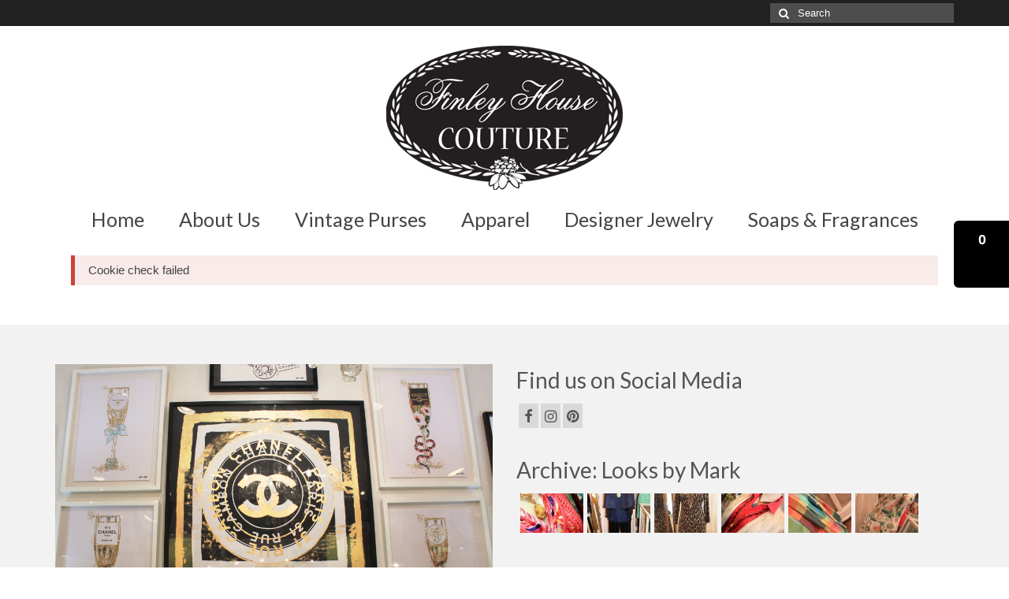

--- FILE ---
content_type: text/plain
request_url: https://www.google-analytics.com/j/collect?v=1&_v=j102&a=1750096008&t=pageview&_s=1&dl=https%3A%2F%2Ffinleyhousecouture.com%2Fproducts-2%2Fchanel-vintage-limited-edition-navy-caviar-tote%2F&ul=en-us%40posix&dt=Chanel%20Vintage%20Limited%20Edition%20Navy%20Caviar%20Tote%20%E2%80%93%20Finley%20House%20Couture&sr=1280x720&vp=1280x720&_u=IEBAAEABAAAAACAAI~&jid=1574936908&gjid=528607060&cid=937340176.1767816035&tid=UA-58686067-1&_gid=463541980.1767816035&_r=1&_slc=1&z=2001465274
body_size: -453
content:
2,cG-1P5P0FZ1D5

--- FILE ---
content_type: text/javascript
request_url: https://finleyhousecouture.com/wp-content/plugins/wpshopify/dist/vendors-public.130a29a2.js?ver=1712092067
body_size: 88735
content:
/*! For license information please see vendors-public.130a29a2.js.LICENSE.txt */
(self.webpackChunkshopwp=self.webpackChunkshopwp||[]).push([["vendors-public"],{fsL8:function(t,e,n){var r=n("cDf5").default;function o(){"use strict";t.exports=o=function(){return e},t.exports.__esModule=!0,t.exports.default=t.exports;var e={},n=Object.prototype,i=n.hasOwnProperty,s="function"==typeof Symbol?Symbol:{},a=s.iterator||"@@iterator",u=s.asyncIterator||"@@asyncIterator",c=s.toStringTag||"@@toStringTag";function l(t,e,n){return Object.defineProperty(t,e,{value:n,enumerable:!0,configurable:!0,writable:!0}),t[e]}try{l({},"")}catch(t){l=function(t,e,n){return t[e]=n}}function f(t,e,n,r){var o=e&&e.prototype instanceof h?e:h,i=Object.create(o.prototype),s=new E(r||[]);return i._invoke=function(t,e,n){var r="suspendedStart";return function(o,i){if("executing"===r)throw new Error("Generator is already running");if("completed"===r){if("throw"===o)throw i;return{value:void 0,done:!0}}for(n.method=o,n.arg=i;;){var s=n.delegate;if(s){var a=_(s,n);if(a){if(a===d)continue;return a}}if("next"===n.method)n.sent=n._sent=n.arg;else if("throw"===n.method){if("suspendedStart"===r)throw r="completed",n.arg;n.dispatchException(n.arg)}else"return"===n.method&&n.abrupt("return",n.arg);r="executing";var u=p(t,e,n);if("normal"===u.type){if(r=n.done?"completed":"suspendedYield",u.arg===d)continue;return{value:u.arg,done:n.done}}"throw"===u.type&&(r="completed",n.method="throw",n.arg=u.arg)}}}(t,n,s),i}function p(t,e,n){try{return{type:"normal",arg:t.call(e,n)}}catch(t){return{type:"throw",arg:t}}}e.wrap=f;var d={};function h(){}function v(){}function y(){}var m={};l(m,a,(function(){return this}));var g=Object.getPrototypeOf,b=g&&g(g(j([])));b&&b!==n&&i.call(b,a)&&(m=b);var x=y.prototype=h.prototype=Object.create(m);function w(t){["next","throw","return"].forEach((function(e){l(t,e,(function(t){return this._invoke(e,t)}))}))}function O(t,e){function n(o,s,a,u){var c=p(t[o],t,s);if("throw"!==c.type){var l=c.arg,f=l.value;return f&&"object"==r(f)&&i.call(f,"__await")?e.resolve(f.__await).then((function(t){n("next",t,a,u)}),(function(t){n("throw",t,a,u)})):e.resolve(f).then((function(t){l.value=t,a(l)}),(function(t){return n("throw",t,a,u)}))}u(c.arg)}var o;this._invoke=function(t,r){function i(){return new e((function(e,o){n(t,r,e,o)}))}return o=o?o.then(i,i):i()}}function _(t,e){var n=t.iterator[e.method];if(void 0===n){if(e.delegate=null,"throw"===e.method){if(t.iterator.return&&(e.method="return",e.arg=void 0,_(t,e),"throw"===e.method))return d;e.method="throw",e.arg=new TypeError("The iterator does not provide a 'throw' method")}return d}var r=p(n,t.iterator,e.arg);if("throw"===r.type)return e.method="throw",e.arg=r.arg,e.delegate=null,d;var o=r.arg;return o?o.done?(e[t.resultName]=o.value,e.next=t.nextLoc,"return"!==e.method&&(e.method="next",e.arg=void 0),e.delegate=null,d):o:(e.method="throw",e.arg=new TypeError("iterator result is not an object"),e.delegate=null,d)}function S(t){var e={tryLoc:t[0]};1 in t&&(e.catchLoc=t[1]),2 in t&&(e.finallyLoc=t[2],e.afterLoc=t[3]),this.tryEntries.push(e)}function C(t){var e=t.completion||{};e.type="normal",delete e.arg,t.completion=e}function E(t){this.tryEntries=[{tryLoc:"root"}],t.forEach(S,this),this.reset(!0)}function j(t){if(t){var e=t[a];if(e)return e.call(t);if("function"==typeof t.next)return t;if(!isNaN(t.length)){var n=-1,r=function e(){for(;++n<t.length;)if(i.call(t,n))return e.value=t[n],e.done=!1,e;return e.value=void 0,e.done=!0,e};return r.next=r}}return{next:P}}function P(){return{value:void 0,done:!0}}return v.prototype=y,l(x,"constructor",y),l(y,"constructor",v),v.displayName=l(y,c,"GeneratorFunction"),e.isGeneratorFunction=function(t){var e="function"==typeof t&&t.constructor;return!!e&&(e===v||"GeneratorFunction"===(e.displayName||e.name))},e.mark=function(t){return Object.setPrototypeOf?Object.setPrototypeOf(t,y):(t.__proto__=y,l(t,c,"GeneratorFunction")),t.prototype=Object.create(x),t},e.awrap=function(t){return{__await:t}},w(O.prototype),l(O.prototype,u,(function(){return this})),e.AsyncIterator=O,e.async=function(t,n,r,o,i){void 0===i&&(i=Promise);var s=new O(f(t,n,r,o),i);return e.isGeneratorFunction(n)?s:s.next().then((function(t){return t.done?t.value:s.next()}))},w(x),l(x,c,"Generator"),l(x,a,(function(){return this})),l(x,"toString",(function(){return"[object Generator]"})),e.keys=function(t){var e=[];for(var n in t)e.push(n);return e.reverse(),function n(){for(;e.length;){var r=e.pop();if(r in t)return n.value=r,n.done=!1,n}return n.done=!0,n}},e.values=j,E.prototype={constructor:E,reset:function(t){if(this.prev=0,this.next=0,this.sent=this._sent=void 0,this.done=!1,this.delegate=null,this.method="next",this.arg=void 0,this.tryEntries.forEach(C),!t)for(var e in this)"t"===e.charAt(0)&&i.call(this,e)&&!isNaN(+e.slice(1))&&(this[e]=void 0)},stop:function(){this.done=!0;var t=this.tryEntries[0].completion;if("throw"===t.type)throw t.arg;return this.rval},dispatchException:function(t){if(this.done)throw t;var e=this;function n(n,r){return s.type="throw",s.arg=t,e.next=n,r&&(e.method="next",e.arg=void 0),!!r}for(var r=this.tryEntries.length-1;r>=0;--r){var o=this.tryEntries[r],s=o.completion;if("root"===o.tryLoc)return n("end");if(o.tryLoc<=this.prev){var a=i.call(o,"catchLoc"),u=i.call(o,"finallyLoc");if(a&&u){if(this.prev<o.catchLoc)return n(o.catchLoc,!0);if(this.prev<o.finallyLoc)return n(o.finallyLoc)}else if(a){if(this.prev<o.catchLoc)return n(o.catchLoc,!0)}else{if(!u)throw new Error("try statement without catch or finally");if(this.prev<o.finallyLoc)return n(o.finallyLoc)}}}},abrupt:function(t,e){for(var n=this.tryEntries.length-1;n>=0;--n){var r=this.tryEntries[n];if(r.tryLoc<=this.prev&&i.call(r,"finallyLoc")&&this.prev<r.finallyLoc){var o=r;break}}o&&("break"===t||"continue"===t)&&o.tryLoc<=e&&e<=o.finallyLoc&&(o=null);var s=o?o.completion:{};return s.type=t,s.arg=e,o?(this.method="next",this.next=o.finallyLoc,d):this.complete(s)},complete:function(t,e){if("throw"===t.type)throw t.arg;return"break"===t.type||"continue"===t.type?this.next=t.arg:"return"===t.type?(this.rval=this.arg=t.arg,this.method="return",this.next="end"):"normal"===t.type&&e&&(this.next=e),d},finish:function(t){for(var e=this.tryEntries.length-1;e>=0;--e){var n=this.tryEntries[e];if(n.finallyLoc===t)return this.complete(n.completion,n.afterLoc),C(n),d}},catch:function(t){for(var e=this.tryEntries.length-1;e>=0;--e){var n=this.tryEntries[e];if(n.tryLoc===t){var r=n.completion;if("throw"===r.type){var o=r.arg;C(n)}return o}}throw new Error("illegal catch attempt")},delegateYield:function(t,e,n){return this.delegate={iterator:j(t),resultName:e,nextLoc:n},"next"===this.method&&(this.arg=void 0),d}},e}t.exports=o,t.exports.__esModule=!0,t.exports.default=t.exports},cDf5:function(t){function e(n){return t.exports=e="function"==typeof Symbol&&"symbol"==typeof Symbol.iterator?function(t){return typeof t}:function(t){return t&&"function"==typeof Symbol&&t.constructor===Symbol&&t!==Symbol.prototype?"symbol":typeof t},t.exports.__esModule=!0,t.exports.default=t.exports,e(n)}t.exports=e,t.exports.__esModule=!0,t.exports.default=t.exports},o0o1:function(t,e,n){var r=n("fsL8")();t.exports=r;try{regeneratorRuntime=r}catch(t){"object"==typeof globalThis?globalThis.regeneratorRuntime=r:Function("r","regeneratorRuntime = r")(r)}},tadb:function(t,e,n){var r=n("Cwc5")(n("Kz5y"),"DataView");t.exports=r},"4kuk":function(t,e,n){var r=n("SfRM"),o=n("Hvzi"),i=n("u8Dt"),s=n("ekgI"),a=n("JSQU");function u(t){var e=-1,n=null==t?0:t.length;for(this.clear();++e<n;){var r=t[e];this.set(r[0],r[1])}}u.prototype.clear=r,u.prototype.delete=o,u.prototype.get=i,u.prototype.has=s,u.prototype.set=a,t.exports=u},Xi7e:function(t,e,n){var r=n("KMkd"),o=n("adU4"),i=n("tMB7"),s=n("+6XX"),a=n("Z8oC");function u(t){var e=-1,n=null==t?0:t.length;for(this.clear();++e<n;){var r=t[e];this.set(r[0],r[1])}}u.prototype.clear=r,u.prototype.delete=o,u.prototype.get=i,u.prototype.has=s,u.prototype.set=a,t.exports=u},ebwN:function(t,e,n){var r=n("Cwc5")(n("Kz5y"),"Map");t.exports=r},e4Nc:function(t,e,n){var r=n("fGT3"),o=n("k+1r"),i=n("JHgL"),s=n("pSRY"),a=n("H8j4");function u(t){var e=-1,n=null==t?0:t.length;for(this.clear();++e<n;){var r=t[e];this.set(r[0],r[1])}}u.prototype.clear=r,u.prototype.delete=o,u.prototype.get=i,u.prototype.has=s,u.prototype.set=a,t.exports=u},HOxn:function(t,e,n){var r=n("Cwc5")(n("Kz5y"),"Promise");t.exports=r},yGk4:function(t,e,n){var r=n("Cwc5")(n("Kz5y"),"Set");t.exports=r},"1hJj":function(t,e,n){var r=n("e4Nc"),o=n("ftKO"),i=n("3A9y");function s(t){var e=-1,n=null==t?0:t.length;for(this.__data__=new r;++e<n;)this.add(t[e])}s.prototype.add=s.prototype.push=o,s.prototype.has=i,t.exports=s},fmRc:function(t,e,n){var r=n("Xi7e"),o=n("77Zs"),i=n("L8xA"),s=n("gCq4"),a=n("VaNO"),u=n("0Cz8");function c(t){var e=this.__data__=new r(t);this.size=e.size}c.prototype.clear=o,c.prototype.delete=i,c.prototype.get=s,c.prototype.has=a,c.prototype.set=u,t.exports=c},nmnc:function(t,e,n){var r=n("Kz5y").Symbol;t.exports=r},JHRd:function(t,e,n){var r=n("Kz5y").Uint8Array;t.exports=r},"Of+w":function(t,e,n){var r=n("Cwc5")(n("Kz5y"),"WeakMap");t.exports=r},oMRN:function(t){t.exports=function(t,e,n,r){for(var o=-1,i=null==t?0:t.length;++o<i;){var s=t[o];e(r,s,n(s),t)}return r}},LXxW:function(t){t.exports=function(t,e){for(var n=-1,r=null==t?0:t.length,o=0,i=[];++n<r;){var s=t[n];e(s,n,t)&&(i[o++]=s)}return i}},b80T:function(t,e,n){var r=n("UNi/"),o=n("03A+"),i=n("Z0cm"),s=n("DSRE"),a=n("wJg7"),u=n("c6wG"),c=Object.prototype.hasOwnProperty;t.exports=function(t,e){var n=i(t),l=!n&&o(t),f=!n&&!l&&s(t),p=!n&&!l&&!f&&u(t),d=n||l||f||p,h=d?r(t.length,String):[],v=h.length;for(var y in t)!e&&!c.call(t,y)||d&&("length"==y||f&&("offset"==y||"parent"==y)||p&&("buffer"==y||"byteLength"==y||"byteOffset"==y)||a(y,v))||h.push(y);return h}},eUgh:function(t){t.exports=function(t,e){for(var n=-1,r=null==t?0:t.length,o=Array(r);++n<r;)o[n]=e(t[n],n,t);return o}},CH3K:function(t){t.exports=function(t,e){for(var n=-1,r=e.length,o=t.length;++n<r;)t[o+n]=e[n];return t}},QoRX:function(t){t.exports=function(t,e){for(var n=-1,r=null==t?0:t.length;++n<r;)if(e(t[n],n,t))return!0;return!1}},y1pI:function(t,e,n){var r=n("ljhN");t.exports=function(t,e){for(var n=t.length;n--;)if(r(t[n][0],e))return n;return-1}},JD84:function(t,e,n){var r=n("SKAX");t.exports=function(t,e,n,o){return r(t,(function(t,r,i){e(o,t,n(t),i)})),o}},hypo:function(t,e,n){var r=n("O0oS");t.exports=function(t,e,n){"__proto__"==e&&r?r(t,e,{configurable:!0,enumerable:!0,value:n,writable:!0}):t[e]=n}},SKAX:function(t,e,n){var r=n("JC6p"),o=n("lQqw")(r);t.exports=o},XGnz:function(t,e,n){var r=n("CH3K"),o=n("BiGR");t.exports=function t(e,n,i,s,a){var u=-1,c=e.length;for(i||(i=o),a||(a=[]);++u<c;){var l=e[u];n>0&&i(l)?n>1?t(l,n-1,i,s,a):r(a,l):s||(a[a.length]=l)}return a}},"cq/+":function(t,e,n){var r=n("mc0g")();t.exports=r},JC6p:function(t,e,n){var r=n("cq/+"),o=n("7GkX");t.exports=function(t,e){return t&&r(t,e,o)}},ZWtO:function(t,e,n){var r=n("4uTw"),o=n("9Nap");t.exports=function(t,e){for(var n=0,i=(e=r(e,t)).length;null!=t&&n<i;)t=t[o(e[n++])];return n&&n==i?t:void 0}},"fR/l":function(t,e,n){var r=n("CH3K"),o=n("Z0cm");t.exports=function(t,e,n){var i=e(t);return o(t)?i:r(i,n(t))}},NykK:function(t,e,n){var r=n("nmnc"),o=n("AP2z"),i=n("KfNM"),s=r?r.toStringTag:void 0;t.exports=function(t){return null==t?void 0===t?"[object Undefined]":"[object Null]":s&&s in Object(t)?o(t):i(t)}},Juji:function(t){t.exports=function(t,e){return null!=t&&e in Object(t)}},JTzB:function(t,e,n){var r=n("NykK"),o=n("ExA7");t.exports=function(t){return o(t)&&"[object Arguments]"==r(t)}},"wF/u":function(t,e,n){var r=n("e5cp"),o=n("ExA7");t.exports=function t(e,n,i,s,a){return e===n||(null==e||null==n||!o(e)&&!o(n)?e!=e&&n!=n:r(e,n,i,s,t,a))}},e5cp:function(t,e,n){var r=n("fmRc"),o=n("or5M"),i=n("HDyB"),s=n("seXi"),a=n("QqLw"),u=n("Z0cm"),c=n("DSRE"),l=n("c6wG"),f="[object Arguments]",p="[object Array]",d="[object Object]",h=Object.prototype.hasOwnProperty;t.exports=function(t,e,n,v,y,m){var g=u(t),b=u(e),x=g?p:a(t),w=b?p:a(e),O=(x=x==f?d:x)==d,_=(w=w==f?d:w)==d,S=x==w;if(S&&c(t)){if(!c(e))return!1;g=!0,O=!1}if(S&&!O)return m||(m=new r),g||l(t)?o(t,e,n,v,y,m):i(t,e,x,n,v,y,m);if(!(1&n)){var C=O&&h.call(t,"__wrapped__"),E=_&&h.call(e,"__wrapped__");if(C||E){var j=C?t.value():t,P=E?e.value():e;return m||(m=new r),y(j,P,n,v,m)}}return!!S&&(m||(m=new r),s(t,e,n,v,y,m))}},"lm/5":function(t,e,n){var r=n("fmRc"),o=n("wF/u");t.exports=function(t,e,n,i){var s=n.length,a=s,u=!i;if(null==t)return!a;for(t=Object(t);s--;){var c=n[s];if(u&&c[2]?c[1]!==t[c[0]]:!(c[0]in t))return!1}for(;++s<a;){var l=(c=n[s])[0],f=t[l],p=c[1];if(u&&c[2]){if(void 0===f&&!(l in t))return!1}else{var d=new r;if(i)var h=i(f,p,l,t,e,d);if(!(void 0===h?o(p,f,3,i,d):h))return!1}}return!0}},NKxu:function(t,e,n){var r=n("lSCD"),o=n("E2jh"),i=n("GoyQ"),s=n("3Fdi"),a=/^\[object .+?Constructor\]$/,u=Function.prototype,c=Object.prototype,l=u.toString,f=c.hasOwnProperty,p=RegExp("^"+l.call(f).replace(/[\\^$.*+?()[\]{}|]/g,"\\$&").replace(/hasOwnProperty|(function).*?(?=\\\()| for .+?(?=\\\])/g,"$1.*?")+"$");t.exports=function(t){return!(!i(t)||o(t))&&(r(t)?p:a).test(s(t))}},dD9F:function(t,e,n){var r=n("NykK"),o=n("shjB"),i=n("ExA7"),s={};s["[object Float32Array]"]=s["[object Float64Array]"]=s["[object Int8Array]"]=s["[object Int16Array]"]=s["[object Int32Array]"]=s["[object Uint8Array]"]=s["[object Uint8ClampedArray]"]=s["[object Uint16Array]"]=s["[object Uint32Array]"]=!0,s["[object Arguments]"]=s["[object Array]"]=s["[object ArrayBuffer]"]=s["[object Boolean]"]=s["[object DataView]"]=s["[object Date]"]=s["[object Error]"]=s["[object Function]"]=s["[object Map]"]=s["[object Number]"]=s["[object Object]"]=s["[object RegExp]"]=s["[object Set]"]=s["[object String]"]=s["[object WeakMap]"]=!1,t.exports=function(t){return i(t)&&o(t.length)&&!!s[r(t)]}},"ut/Y":function(t,e,n){var r=n("ZCpW"),o=n("GDhZ"),i=n("zZ0H"),s=n("Z0cm"),a=n("+c4W");t.exports=function(t){return"function"==typeof t?t:null==t?i:"object"==typeof t?s(t)?o(t[0],t[1]):r(t):a(t)}},A90E:function(t,e,n){var r=n("6sVZ"),o=n("V6Ve"),i=Object.prototype.hasOwnProperty;t.exports=function(t){if(!r(t))return o(t);var e=[];for(var n in Object(t))i.call(t,n)&&"constructor"!=n&&e.push(n);return e}},ZCpW:function(t,e,n){var r=n("lm/5"),o=n("O7RO"),i=n("IOzZ");t.exports=function(t){var e=o(t);return 1==e.length&&e[0][2]?i(e[0][0],e[0][1]):function(n){return n===t||r(n,t,e)}}},GDhZ:function(t,e,n){var r=n("wF/u"),o=n("mwIZ"),i=n("hgQt"),s=n("9ggG"),a=n("CMye"),u=n("IOzZ"),c=n("9Nap");t.exports=function(t,e){return s(t)&&a(e)?u(c(t),e):function(n){var s=o(n,t);return void 0===s&&s===e?i(n,t):r(e,s,3)}}},"711d":function(t){t.exports=function(t){return function(e){return null==e?void 0:e[t]}}},"4/ic":function(t,e,n){var r=n("ZWtO");t.exports=function(t){return function(e){return r(e,t)}}},"UNi/":function(t){t.exports=function(t,e){for(var n=-1,r=Array(t);++n<t;)r[n]=e(n);return r}},zoYe:function(t,e,n){var r=n("nmnc"),o=n("eUgh"),i=n("Z0cm"),s=n("/9aa"),a=r?r.prototype:void 0,u=a?a.toString:void 0;t.exports=function t(e){if("string"==typeof e)return e;if(i(e))return o(e,t)+"";if(s(e))return u?u.call(e):"";var n=e+"";return"0"==n&&1/e==-1/0?"-0":n}},sEf8:function(t){t.exports=function(t){return function(e){return t(e)}}},xYSL:function(t){t.exports=function(t,e){return t.has(e)}},"4uTw":function(t,e,n){var r=n("Z0cm"),o=n("9ggG"),i=n("GNiM"),s=n("dt0z");t.exports=function(t,e){return r(t)?t:o(t,e)?[t]:i(s(t))}},Q1l4:function(t){t.exports=function(t,e){var n=-1,r=t.length;for(e||(e=Array(r));++n<r;)e[n]=t[n];return e}},"2gN3":function(t,e,n){var r=n("Kz5y")["__core-js_shared__"];t.exports=r},UMY1:function(t,e,n){var r=n("oMRN"),o=n("JD84"),i=n("ut/Y"),s=n("Z0cm");t.exports=function(t,e){return function(n,a){var u=s(n)?r:o,c=e?e():{};return u(n,t,i(a,2),c)}}},lQqw:function(t,e,n){var r=n("MMmD");t.exports=function(t,e){return function(n,o){if(null==n)return n;if(!r(n))return t(n,o);for(var i=n.length,s=e?i:-1,a=Object(n);(e?s--:++s<i)&&!1!==o(a[s],s,a););return n}}},mc0g:function(t){t.exports=function(t){return function(e,n,r){for(var o=-1,i=Object(e),s=r(e),a=s.length;a--;){var u=s[t?a:++o];if(!1===n(i[u],u,i))break}return e}}},O0oS:function(t,e,n){var r=n("Cwc5"),o=function(){try{var t=r(Object,"defineProperty");return t({},"",{}),t}catch(t){}}();t.exports=o},or5M:function(t,e,n){var r=n("1hJj"),o=n("QoRX"),i=n("xYSL");t.exports=function(t,e,n,s,a,u){var c=1&n,l=t.length,f=e.length;if(l!=f&&!(c&&f>l))return!1;var p=u.get(t),d=u.get(e);if(p&&d)return p==e&&d==t;var h=-1,v=!0,y=2&n?new r:void 0;for(u.set(t,e),u.set(e,t);++h<l;){var m=t[h],g=e[h];if(s)var b=c?s(g,m,h,e,t,u):s(m,g,h,t,e,u);if(void 0!==b){if(b)continue;v=!1;break}if(y){if(!o(e,(function(t,e){if(!i(y,e)&&(m===t||a(m,t,n,s,u)))return y.push(e)}))){v=!1;break}}else if(m!==g&&!a(m,g,n,s,u)){v=!1;break}}return u.delete(t),u.delete(e),v}},HDyB:function(t,e,n){var r=n("nmnc"),o=n("JHRd"),i=n("ljhN"),s=n("or5M"),a=n("7fqy"),u=n("rEGp"),c=r?r.prototype:void 0,l=c?c.valueOf:void 0;t.exports=function(t,e,n,r,c,f,p){switch(n){case"[object DataView]":if(t.byteLength!=e.byteLength||t.byteOffset!=e.byteOffset)return!1;t=t.buffer,e=e.buffer;case"[object ArrayBuffer]":return!(t.byteLength!=e.byteLength||!f(new o(t),new o(e)));case"[object Boolean]":case"[object Date]":case"[object Number]":return i(+t,+e);case"[object Error]":return t.name==e.name&&t.message==e.message;case"[object RegExp]":case"[object String]":return t==e+"";case"[object Map]":var d=a;case"[object Set]":var h=1&r;if(d||(d=u),t.size!=e.size&&!h)return!1;var v=p.get(t);if(v)return v==e;r|=2,p.set(t,e);var y=s(d(t),d(e),r,c,f,p);return p.delete(t),y;case"[object Symbol]":if(l)return l.call(t)==l.call(e)}return!1}},seXi:function(t,e,n){var r=n("qZTm"),o=Object.prototype.hasOwnProperty;t.exports=function(t,e,n,i,s,a){var u=1&n,c=r(t),l=c.length;if(l!=r(e).length&&!u)return!1;for(var f=l;f--;){var p=c[f];if(!(u?p in e:o.call(e,p)))return!1}var d=a.get(t),h=a.get(e);if(d&&h)return d==e&&h==t;var v=!0;a.set(t,e),a.set(e,t);for(var y=u;++f<l;){var m=t[p=c[f]],g=e[p];if(i)var b=u?i(g,m,p,e,t,a):i(m,g,p,t,e,a);if(!(void 0===b?m===g||s(m,g,n,i,a):b)){v=!1;break}y||(y="constructor"==p)}if(v&&!y){var x=t.constructor,w=e.constructor;x==w||!("constructor"in t)||!("constructor"in e)||"function"==typeof x&&x instanceof x&&"function"==typeof w&&w instanceof w||(v=!1)}return a.delete(t),a.delete(e),v}},WFqU:function(t,e,n){var r="object"==typeof n.g&&n.g&&n.g.Object===Object&&n.g;t.exports=r},qZTm:function(t,e,n){var r=n("fR/l"),o=n("MvSz"),i=n("7GkX");t.exports=function(t){return r(t,i,o)}},QkVE:function(t,e,n){var r=n("EpBk");t.exports=function(t,e){var n=t.__data__;return r(e)?n["string"==typeof e?"string":"hash"]:n.map}},O7RO:function(t,e,n){var r=n("CMye"),o=n("7GkX");t.exports=function(t){for(var e=o(t),n=e.length;n--;){var i=e[n],s=t[i];e[n]=[i,s,r(s)]}return e}},Cwc5:function(t,e,n){var r=n("NKxu"),o=n("Npjl");t.exports=function(t,e){var n=o(t,e);return r(n)?n:void 0}},AP2z:function(t,e,n){var r=n("nmnc"),o=Object.prototype,i=o.hasOwnProperty,s=o.toString,a=r?r.toStringTag:void 0;t.exports=function(t){var e=i.call(t,a),n=t[a];try{t[a]=void 0;var r=!0}catch(t){}var o=s.call(t);return r&&(e?t[a]=n:delete t[a]),o}},MvSz:function(t,e,n){var r=n("LXxW"),o=n("0ycA"),i=Object.prototype.propertyIsEnumerable,s=Object.getOwnPropertySymbols,a=s?function(t){return null==t?[]:(t=Object(t),r(s(t),(function(e){return i.call(t,e)})))}:o;t.exports=a},QqLw:function(t,e,n){var r=n("tadb"),o=n("ebwN"),i=n("HOxn"),s=n("yGk4"),a=n("Of+w"),u=n("NykK"),c=n("3Fdi"),l="[object Map]",f="[object Promise]",p="[object Set]",d="[object WeakMap]",h="[object DataView]",v=c(r),y=c(o),m=c(i),g=c(s),b=c(a),x=u;(r&&x(new r(new ArrayBuffer(1)))!=h||o&&x(new o)!=l||i&&x(i.resolve())!=f||s&&x(new s)!=p||a&&x(new a)!=d)&&(x=function(t){var e=u(t),n="[object Object]"==e?t.constructor:void 0,r=n?c(n):"";if(r)switch(r){case v:return h;case y:return l;case m:return f;case g:return p;case b:return d}return e}),t.exports=x},Npjl:function(t){t.exports=function(t,e){return null==t?void 0:t[e]}},"4sDh":function(t,e,n){var r=n("4uTw"),o=n("03A+"),i=n("Z0cm"),s=n("wJg7"),a=n("shjB"),u=n("9Nap");t.exports=function(t,e,n){for(var c=-1,l=(e=r(e,t)).length,f=!1;++c<l;){var p=u(e[c]);if(!(f=null!=t&&n(t,p)))break;t=t[p]}return f||++c!=l?f:!!(l=null==t?0:t.length)&&a(l)&&s(p,l)&&(i(t)||o(t))}},SfRM:function(t,e,n){var r=n("YESw");t.exports=function(){this.__data__=r?r(null):{},this.size=0}},Hvzi:function(t){t.exports=function(t){var e=this.has(t)&&delete this.__data__[t];return this.size-=e?1:0,e}},u8Dt:function(t,e,n){var r=n("YESw"),o=Object.prototype.hasOwnProperty;t.exports=function(t){var e=this.__data__;if(r){var n=e[t];return"__lodash_hash_undefined__"===n?void 0:n}return o.call(e,t)?e[t]:void 0}},ekgI:function(t,e,n){var r=n("YESw"),o=Object.prototype.hasOwnProperty;t.exports=function(t){var e=this.__data__;return r?void 0!==e[t]:o.call(e,t)}},JSQU:function(t,e,n){var r=n("YESw");t.exports=function(t,e){var n=this.__data__;return this.size+=this.has(t)?0:1,n[t]=r&&void 0===e?"__lodash_hash_undefined__":e,this}},BiGR:function(t,e,n){var r=n("nmnc"),o=n("03A+"),i=n("Z0cm"),s=r?r.isConcatSpreadable:void 0;t.exports=function(t){return i(t)||o(t)||!!(s&&t&&t[s])}},wJg7:function(t){var e=/^(?:0|[1-9]\d*)$/;t.exports=function(t,n){var r=typeof t;return!!(n=null==n?9007199254740991:n)&&("number"==r||"symbol"!=r&&e.test(t))&&t>-1&&t%1==0&&t<n}},"9ggG":function(t,e,n){var r=n("Z0cm"),o=n("/9aa"),i=/\.|\[(?:[^[\]]*|(["'])(?:(?!\1)[^\\]|\\.)*?\1)\]/,s=/^\w*$/;t.exports=function(t,e){if(r(t))return!1;var n=typeof t;return!("number"!=n&&"symbol"!=n&&"boolean"!=n&&null!=t&&!o(t))||s.test(t)||!i.test(t)||null!=e&&t in Object(e)}},EpBk:function(t){t.exports=function(t){var e=typeof t;return"string"==e||"number"==e||"symbol"==e||"boolean"==e?"__proto__"!==t:null===t}},E2jh:function(t,e,n){var r,o=n("2gN3"),i=(r=/[^.]+$/.exec(o&&o.keys&&o.keys.IE_PROTO||""))?"Symbol(src)_1."+r:"";t.exports=function(t){return!!i&&i in t}},"6sVZ":function(t){var e=Object.prototype;t.exports=function(t){var n=t&&t.constructor;return t===("function"==typeof n&&n.prototype||e)}},CMye:function(t,e,n){var r=n("GoyQ");t.exports=function(t){return t==t&&!r(t)}},KMkd:function(t){t.exports=function(){this.__data__=[],this.size=0}},adU4:function(t,e,n){var r=n("y1pI"),o=Array.prototype.splice;t.exports=function(t){var e=this.__data__,n=r(e,t);return!(n<0||(n==e.length-1?e.pop():o.call(e,n,1),--this.size,0))}},tMB7:function(t,e,n){var r=n("y1pI");t.exports=function(t){var e=this.__data__,n=r(e,t);return n<0?void 0:e[n][1]}},"+6XX":function(t,e,n){var r=n("y1pI");t.exports=function(t){return r(this.__data__,t)>-1}},Z8oC:function(t,e,n){var r=n("y1pI");t.exports=function(t,e){var n=this.__data__,o=r(n,t);return o<0?(++this.size,n.push([t,e])):n[o][1]=e,this}},fGT3:function(t,e,n){var r=n("4kuk"),o=n("Xi7e"),i=n("ebwN");t.exports=function(){this.size=0,this.__data__={hash:new r,map:new(i||o),string:new r}}},"k+1r":function(t,e,n){var r=n("QkVE");t.exports=function(t){var e=r(this,t).delete(t);return this.size-=e?1:0,e}},JHgL:function(t,e,n){var r=n("QkVE");t.exports=function(t){return r(this,t).get(t)}},pSRY:function(t,e,n){var r=n("QkVE");t.exports=function(t){return r(this,t).has(t)}},H8j4:function(t,e,n){var r=n("QkVE");t.exports=function(t,e){var n=r(this,t),o=n.size;return n.set(t,e),this.size+=n.size==o?0:1,this}},"7fqy":function(t){t.exports=function(t){var e=-1,n=Array(t.size);return t.forEach((function(t,r){n[++e]=[r,t]})),n}},IOzZ:function(t){t.exports=function(t,e){return function(n){return null!=n&&n[t]===e&&(void 0!==e||t in Object(n))}}},I01J:function(t,e,n){var r=n("44Ds");t.exports=function(t){var e=r(t,(function(t){return 500===n.size&&n.clear(),t})),n=e.cache;return e}},YESw:function(t,e,n){var r=n("Cwc5")(Object,"create");t.exports=r},V6Ve:function(t,e,n){var r=n("kekF")(Object.keys,Object);t.exports=r},mdPL:function(t,e,n){t=n.nmd(t);var r=n("WFqU"),o=e&&!e.nodeType&&e,i=o&&t&&!t.nodeType&&t,s=i&&i.exports===o&&r.process,a=function(){try{return i&&i.require&&i.require("util").types||s&&s.binding&&s.binding("util")}catch(t){}}();t.exports=a},KfNM:function(t){var e=Object.prototype.toString;t.exports=function(t){return e.call(t)}},kekF:function(t){t.exports=function(t,e){return function(n){return t(e(n))}}},Kz5y:function(t,e,n){var r=n("WFqU"),o="object"==typeof self&&self&&self.Object===Object&&self,i=r||o||Function("return this")();t.exports=i},ftKO:function(t){t.exports=function(t){return this.__data__.set(t,"__lodash_hash_undefined__"),this}},"3A9y":function(t){t.exports=function(t){return this.__data__.has(t)}},rEGp:function(t){t.exports=function(t){var e=-1,n=Array(t.size);return t.forEach((function(t){n[++e]=t})),n}},"77Zs":function(t,e,n){var r=n("Xi7e");t.exports=function(){this.__data__=new r,this.size=0}},L8xA:function(t){t.exports=function(t){var e=this.__data__,n=e.delete(t);return this.size=e.size,n}},gCq4:function(t){t.exports=function(t){return this.__data__.get(t)}},VaNO:function(t){t.exports=function(t){return this.__data__.has(t)}},"0Cz8":function(t,e,n){var r=n("Xi7e"),o=n("ebwN"),i=n("e4Nc");t.exports=function(t,e){var n=this.__data__;if(n instanceof r){var s=n.__data__;if(!o||s.length<199)return s.push([t,e]),this.size=++n.size,this;n=this.__data__=new i(s)}return n.set(t,e),this.size=n.size,this}},GNiM:function(t,e,n){var r=n("I01J"),o=/[^.[\]]+|\[(?:(-?\d+(?:\.\d+)?)|(["'])((?:(?!\2)[^\\]|\\.)*?)\2)\]|(?=(?:\.|\[\])(?:\.|\[\]|$))/g,i=/\\(\\)?/g,s=r((function(t){var e=[];return 46===t.charCodeAt(0)&&e.push(""),t.replace(o,(function(t,n,r,o){e.push(r?o.replace(i,"$1"):n||t)})),e}));t.exports=s},"9Nap":function(t,e,n){var r=n("/9aa");t.exports=function(t){if("string"==typeof t||r(t))return t;var e=t+"";return"0"==e&&1/t==-1/0?"-0":e}},"3Fdi":function(t){var e=Function.prototype.toString;t.exports=function(t){if(null!=t){try{return e.call(t)}catch(t){}try{return t+""}catch(t){}}return""}},NIJN:function(t,e,n){var r=n("CH3K"),o=n("XGnz"),i=n("Q1l4"),s=n("Z0cm");t.exports=function(){var t=arguments.length;if(!t)return[];for(var e=Array(t-1),n=arguments[0],a=t;a--;)e[a-1]=arguments[a];return r(s(n)?i(n):[n],o(e,1))}},ljhN:function(t){t.exports=function(t,e){return t===e||t!=t&&e!=e}},mwIZ:function(t,e,n){var r=n("ZWtO");t.exports=function(t,e,n){var o=null==t?void 0:r(t,e);return void 0===o?n:o}},"bt/X":function(t,e,n){var r=n("hypo"),o=n("UMY1"),i=Object.prototype.hasOwnProperty,s=o((function(t,e,n){i.call(t,n)?t[n].push(e):r(t,n,[e])}));t.exports=s},hgQt:function(t,e,n){var r=n("Juji"),o=n("4sDh");t.exports=function(t,e){return null!=t&&o(t,e,r)}},zZ0H:function(t){t.exports=function(t){return t}},"03A+":function(t,e,n){var r=n("JTzB"),o=n("ExA7"),i=Object.prototype,s=i.hasOwnProperty,a=i.propertyIsEnumerable,u=r(function(){return arguments}())?r:function(t){return o(t)&&s.call(t,"callee")&&!a.call(t,"callee")};t.exports=u},Z0cm:function(t){var e=Array.isArray;t.exports=e},MMmD:function(t,e,n){var r=n("lSCD"),o=n("shjB");t.exports=function(t){return null!=t&&o(t.length)&&!r(t)}},DSRE:function(t,e,n){t=n.nmd(t);var r=n("Kz5y"),o=n("B8du"),i=e&&!e.nodeType&&e,s=i&&t&&!t.nodeType&&t,a=s&&s.exports===i?r.Buffer:void 0,u=(a?a.isBuffer:void 0)||o;t.exports=u},lSCD:function(t,e,n){var r=n("NykK"),o=n("GoyQ");t.exports=function(t){if(!o(t))return!1;var e=r(t);return"[object Function]"==e||"[object GeneratorFunction]"==e||"[object AsyncFunction]"==e||"[object Proxy]"==e}},shjB:function(t){t.exports=function(t){return"number"==typeof t&&t>-1&&t%1==0&&t<=9007199254740991}},GoyQ:function(t){t.exports=function(t){var e=typeof t;return null!=t&&("object"==e||"function"==e)}},ExA7:function(t){t.exports=function(t){return null!=t&&"object"==typeof t}},"/9aa":function(t,e,n){var r=n("NykK"),o=n("ExA7");t.exports=function(t){return"symbol"==typeof t||o(t)&&"[object Symbol]"==r(t)}},c6wG:function(t,e,n){var r=n("dD9F"),o=n("sEf8"),i=n("mdPL"),s=i&&i.isTypedArray,a=s?o(s):r;t.exports=a},"7GkX":function(t,e,n){var r=n("b80T"),o=n("A90E"),i=n("MMmD");t.exports=function(t){return i(t)?r(t):o(t)}},"44Ds":function(t,e,n){var r=n("e4Nc");function o(t,e){if("function"!=typeof t||null!=e&&"function"!=typeof e)throw new TypeError("Expected a function");var n=function(){var r=arguments,o=e?e.apply(this,r):r[0],i=n.cache;if(i.has(o))return i.get(o);var s=t.apply(this,r);return n.cache=i.set(o,s)||i,s};return n.cache=new(o.Cache||r),n}o.Cache=r,t.exports=o},"+c4W":function(t,e,n){var r=n("711d"),o=n("4/ic"),i=n("9ggG"),s=n("9Nap");t.exports=function(t){return i(t)?r(s(t)):o(t)}},"0ycA":function(t){t.exports=function(){return[]}},B8du:function(t){t.exports=function(){return!1}},dt0z:function(t,e,n){var r=n("zoYe");t.exports=function(t){return null==t?"":r(t)}},K2JK:function(t,e,n){var r=n("hFwu").default;function o(){"use strict";t.exports=o=function(){return e},t.exports.__esModule=!0,t.exports.default=t.exports;var e={},n=Object.prototype,i=n.hasOwnProperty,s="function"==typeof Symbol?Symbol:{},a=s.iterator||"@@iterator",u=s.asyncIterator||"@@asyncIterator",c=s.toStringTag||"@@toStringTag";function l(t,e,n){return Object.defineProperty(t,e,{value:n,enumerable:!0,configurable:!0,writable:!0}),t[e]}try{l({},"")}catch(t){l=function(t,e,n){return t[e]=n}}function f(t,e,n,r){var o=e&&e.prototype instanceof h?e:h,i=Object.create(o.prototype),s=new E(r||[]);return i._invoke=function(t,e,n){var r="suspendedStart";return function(o,i){if("executing"===r)throw new Error("Generator is already running");if("completed"===r){if("throw"===o)throw i;return{value:void 0,done:!0}}for(n.method=o,n.arg=i;;){var s=n.delegate;if(s){var a=_(s,n);if(a){if(a===d)continue;return a}}if("next"===n.method)n.sent=n._sent=n.arg;else if("throw"===n.method){if("suspendedStart"===r)throw r="completed",n.arg;n.dispatchException(n.arg)}else"return"===n.method&&n.abrupt("return",n.arg);r="executing";var u=p(t,e,n);if("normal"===u.type){if(r=n.done?"completed":"suspendedYield",u.arg===d)continue;return{value:u.arg,done:n.done}}"throw"===u.type&&(r="completed",n.method="throw",n.arg=u.arg)}}}(t,n,s),i}function p(t,e,n){try{return{type:"normal",arg:t.call(e,n)}}catch(t){return{type:"throw",arg:t}}}e.wrap=f;var d={};function h(){}function v(){}function y(){}var m={};l(m,a,(function(){return this}));var g=Object.getPrototypeOf,b=g&&g(g(j([])));b&&b!==n&&i.call(b,a)&&(m=b);var x=y.prototype=h.prototype=Object.create(m);function w(t){["next","throw","return"].forEach((function(e){l(t,e,(function(t){return this._invoke(e,t)}))}))}function O(t,e){function n(o,s,a,u){var c=p(t[o],t,s);if("throw"!==c.type){var l=c.arg,f=l.value;return f&&"object"==r(f)&&i.call(f,"__await")?e.resolve(f.__await).then((function(t){n("next",t,a,u)}),(function(t){n("throw",t,a,u)})):e.resolve(f).then((function(t){l.value=t,a(l)}),(function(t){return n("throw",t,a,u)}))}u(c.arg)}var o;this._invoke=function(t,r){function i(){return new e((function(e,o){n(t,r,e,o)}))}return o=o?o.then(i,i):i()}}function _(t,e){var n=t.iterator[e.method];if(void 0===n){if(e.delegate=null,"throw"===e.method){if(t.iterator.return&&(e.method="return",e.arg=void 0,_(t,e),"throw"===e.method))return d;e.method="throw",e.arg=new TypeError("The iterator does not provide a 'throw' method")}return d}var r=p(n,t.iterator,e.arg);if("throw"===r.type)return e.method="throw",e.arg=r.arg,e.delegate=null,d;var o=r.arg;return o?o.done?(e[t.resultName]=o.value,e.next=t.nextLoc,"return"!==e.method&&(e.method="next",e.arg=void 0),e.delegate=null,d):o:(e.method="throw",e.arg=new TypeError("iterator result is not an object"),e.delegate=null,d)}function S(t){var e={tryLoc:t[0]};1 in t&&(e.catchLoc=t[1]),2 in t&&(e.finallyLoc=t[2],e.afterLoc=t[3]),this.tryEntries.push(e)}function C(t){var e=t.completion||{};e.type="normal",delete e.arg,t.completion=e}function E(t){this.tryEntries=[{tryLoc:"root"}],t.forEach(S,this),this.reset(!0)}function j(t){if(t){var e=t[a];if(e)return e.call(t);if("function"==typeof t.next)return t;if(!isNaN(t.length)){var n=-1,r=function e(){for(;++n<t.length;)if(i.call(t,n))return e.value=t[n],e.done=!1,e;return e.value=void 0,e.done=!0,e};return r.next=r}}return{next:P}}function P(){return{value:void 0,done:!0}}return v.prototype=y,l(x,"constructor",y),l(y,"constructor",v),v.displayName=l(y,c,"GeneratorFunction"),e.isGeneratorFunction=function(t){var e="function"==typeof t&&t.constructor;return!!e&&(e===v||"GeneratorFunction"===(e.displayName||e.name))},e.mark=function(t){return Object.setPrototypeOf?Object.setPrototypeOf(t,y):(t.__proto__=y,l(t,c,"GeneratorFunction")),t.prototype=Object.create(x),t},e.awrap=function(t){return{__await:t}},w(O.prototype),l(O.prototype,u,(function(){return this})),e.AsyncIterator=O,e.async=function(t,n,r,o,i){void 0===i&&(i=Promise);var s=new O(f(t,n,r,o),i);return e.isGeneratorFunction(n)?s:s.next().then((function(t){return t.done?t.value:s.next()}))},w(x),l(x,c,"Generator"),l(x,a,(function(){return this})),l(x,"toString",(function(){return"[object Generator]"})),e.keys=function(t){var e=[];for(var n in t)e.push(n);return e.reverse(),function n(){for(;e.length;){var r=e.pop();if(r in t)return n.value=r,n.done=!1,n}return n.done=!0,n}},e.values=j,E.prototype={constructor:E,reset:function(t){if(this.prev=0,this.next=0,this.sent=this._sent=void 0,this.done=!1,this.delegate=null,this.method="next",this.arg=void 0,this.tryEntries.forEach(C),!t)for(var e in this)"t"===e.charAt(0)&&i.call(this,e)&&!isNaN(+e.slice(1))&&(this[e]=void 0)},stop:function(){this.done=!0;var t=this.tryEntries[0].completion;if("throw"===t.type)throw t.arg;return this.rval},dispatchException:function(t){if(this.done)throw t;var e=this;function n(n,r){return s.type="throw",s.arg=t,e.next=n,r&&(e.method="next",e.arg=void 0),!!r}for(var r=this.tryEntries.length-1;r>=0;--r){var o=this.tryEntries[r],s=o.completion;if("root"===o.tryLoc)return n("end");if(o.tryLoc<=this.prev){var a=i.call(o,"catchLoc"),u=i.call(o,"finallyLoc");if(a&&u){if(this.prev<o.catchLoc)return n(o.catchLoc,!0);if(this.prev<o.finallyLoc)return n(o.finallyLoc)}else if(a){if(this.prev<o.catchLoc)return n(o.catchLoc,!0)}else{if(!u)throw new Error("try statement without catch or finally");if(this.prev<o.finallyLoc)return n(o.finallyLoc)}}}},abrupt:function(t,e){for(var n=this.tryEntries.length-1;n>=0;--n){var r=this.tryEntries[n];if(r.tryLoc<=this.prev&&i.call(r,"finallyLoc")&&this.prev<r.finallyLoc){var o=r;break}}o&&("break"===t||"continue"===t)&&o.tryLoc<=e&&e<=o.finallyLoc&&(o=null);var s=o?o.completion:{};return s.type=t,s.arg=e,o?(this.method="next",this.next=o.finallyLoc,d):this.complete(s)},complete:function(t,e){if("throw"===t.type)throw t.arg;return"break"===t.type||"continue"===t.type?this.next=t.arg:"return"===t.type?(this.rval=this.arg=t.arg,this.method="return",this.next="end"):"normal"===t.type&&e&&(this.next=e),d},finish:function(t){for(var e=this.tryEntries.length-1;e>=0;--e){var n=this.tryEntries[e];if(n.finallyLoc===t)return this.complete(n.completion,n.afterLoc),C(n),d}},catch:function(t){for(var e=this.tryEntries.length-1;e>=0;--e){var n=this.tryEntries[e];if(n.tryLoc===t){var r=n.completion;if("throw"===r.type){var o=r.arg;C(n)}return o}}throw new Error("illegal catch attempt")},delegateYield:function(t,e,n){return this.delegate={iterator:j(t),resultName:e,nextLoc:n},"next"===this.method&&(this.arg=void 0),d}},e}t.exports=o,t.exports.__esModule=!0,t.exports.default=t.exports},hFwu:function(t){function e(n){return t.exports=e="function"==typeof Symbol&&"symbol"==typeof Symbol.iterator?function(t){return typeof t}:function(t){return t&&"function"==typeof Symbol&&t.constructor===Symbol&&t!==Symbol.prototype?"symbol":typeof t},t.exports.__esModule=!0,t.exports.default=t.exports,e(n)}t.exports=e,t.exports.__esModule=!0,t.exports.default=t.exports},jAHd:function(t,e,n){var r=n("K2JK")();t.exports=r;try{regeneratorRuntime=r}catch(t){"object"==typeof globalThis?globalThis.regeneratorRuntime=r:Function("r","regeneratorRuntime = r")(r)}},AYYi:function(t,e,n){"use strict";n.d(e,{Z:function(){return rt}});var r=function(){function t(t){var e=this;this._insertTag=function(t){var n;n=0===e.tags.length?e.insertionPoint?e.insertionPoint.nextSibling:e.prepend?e.container.firstChild:e.before:e.tags[e.tags.length-1].nextSibling,e.container.insertBefore(t,n),e.tags.push(t)},this.isSpeedy=void 0===t.speedy||t.speedy,this.tags=[],this.ctr=0,this.nonce=t.nonce,this.key=t.key,this.container=t.container,this.prepend=t.prepend,this.insertionPoint=t.insertionPoint,this.before=null}var e=t.prototype;return e.hydrate=function(t){t.forEach(this._insertTag)},e.insert=function(t){this.ctr%(this.isSpeedy?65e3:1)==0&&this._insertTag(function(t){var e=document.createElement("style");return e.setAttribute("data-emotion",t.key),void 0!==t.nonce&&e.setAttribute("nonce",t.nonce),e.appendChild(document.createTextNode("")),e.setAttribute("data-s",""),e}(this));var e=this.tags[this.tags.length-1];if(this.isSpeedy){var n=function(t){if(t.sheet)return t.sheet;for(var e=0;e<document.styleSheets.length;e++)if(document.styleSheets[e].ownerNode===t)return document.styleSheets[e]}(e);try{n.insertRule(t,n.cssRules.length)}catch(t){}}else e.appendChild(document.createTextNode(t));this.ctr++},e.flush=function(){this.tags.forEach((function(t){return t.parentNode&&t.parentNode.removeChild(t)})),this.tags=[],this.ctr=0},t}(),o=Math.abs,i=String.fromCharCode,s=Object.assign;function a(t){return t.trim()}function u(t,e,n){return t.replace(e,n)}function c(t,e){return t.indexOf(e)}function l(t,e){return 0|t.charCodeAt(e)}function f(t,e,n){return t.slice(e,n)}function p(t){return t.length}function d(t){return t.length}function h(t,e){return e.push(t),t}var v=1,y=1,m=0,g=0,b=0,x="";function w(t,e,n,r,o,i,s){return{value:t,root:e,parent:n,type:r,props:o,children:i,line:v,column:y,length:s,return:""}}function O(t,e){return s(w("",null,null,"",null,null,0),t,{length:-t.length},e)}function _(){return b=g>0?l(x,--g):0,y--,10===b&&(y=1,v--),b}function S(){return b=g<m?l(x,g++):0,y++,10===b&&(y=1,v++),b}function C(){return l(x,g)}function E(){return g}function j(t,e){return f(x,t,e)}function P(t){switch(t){case 0:case 9:case 10:case 13:case 32:return 5;case 33:case 43:case 44:case 47:case 62:case 64:case 126:case 59:case 123:case 125:return 4;case 58:return 3;case 34:case 39:case 40:case 91:return 2;case 41:case 93:return 1}return 0}function k(t){return v=y=1,m=p(x=t),g=0,[]}function A(t){return x="",t}function R(t){return a(j(g-1,T(91===t?t+2:40===t?t+1:t)))}function M(t){for(;(b=C())&&b<33;)S();return P(t)>2||P(b)>3?"":" "}function I(t,e){for(;--e&&S()&&!(b<48||b>102||b>57&&b<65||b>70&&b<97););return j(t,E()+(e<6&&32==C()&&32==S()))}function T(t){for(;S();)switch(b){case t:return g;case 34:case 39:34!==t&&39!==t&&T(b);break;case 40:41===t&&T(t);break;case 92:S()}return g}function F(t,e){for(;S()&&t+b!==57&&(t+b!==84||47!==C()););return"/*"+j(e,g-1)+"*"+i(47===t?t:S())}function D(t){for(;!P(C());)S();return j(t,g)}var V="-ms-",L="-moz-",N="-webkit-",Z="comm",z="rule",U="decl",H="@keyframes";function q(t,e){for(var n="",r=d(t),o=0;o<r;o++)n+=e(t[o],o,t,e)||"";return n}function B(t,e,n,r){switch(t.type){case"@import":case U:return t.return=t.return||t.value;case Z:return"";case H:return t.return=t.value+"{"+q(t.children,r)+"}";case z:t.value=t.props.join(",")}return p(n=q(t.children,r))?t.return=t.value+"{"+n+"}":""}function Q(t,e){switch(function(t,e){return(((e<<2^l(t,0))<<2^l(t,1))<<2^l(t,2))<<2^l(t,3)}(t,e)){case 5103:return N+"print-"+t+t;case 5737:case 4201:case 3177:case 3433:case 1641:case 4457:case 2921:case 5572:case 6356:case 5844:case 3191:case 6645:case 3005:case 6391:case 5879:case 5623:case 6135:case 4599:case 4855:case 4215:case 6389:case 5109:case 5365:case 5621:case 3829:return N+t+t;case 5349:case 4246:case 4810:case 6968:case 2756:return N+t+L+t+V+t+t;case 6828:case 4268:return N+t+V+t+t;case 6165:return N+t+V+"flex-"+t+t;case 5187:return N+t+u(t,/(\w+).+(:[^]+)/,"-webkit-box-$1$2-ms-flex-$1$2")+t;case 5443:return N+t+V+"flex-item-"+u(t,/flex-|-self/,"")+t;case 4675:return N+t+V+"flex-line-pack"+u(t,/align-content|flex-|-self/,"")+t;case 5548:return N+t+V+u(t,"shrink","negative")+t;case 5292:return N+t+V+u(t,"basis","preferred-size")+t;case 6060:return N+"box-"+u(t,"-grow","")+N+t+V+u(t,"grow","positive")+t;case 4554:return N+u(t,/([^-])(transform)/g,"$1-webkit-$2")+t;case 6187:return u(u(u(t,/(zoom-|grab)/,N+"$1"),/(image-set)/,N+"$1"),t,"")+t;case 5495:case 3959:return u(t,/(image-set\([^]*)/,N+"$1$`$1");case 4968:return u(u(t,/(.+:)(flex-)?(.*)/,"-webkit-box-pack:$3-ms-flex-pack:$3"),/s.+-b[^;]+/,"justify")+N+t+t;case 4095:case 3583:case 4068:case 2532:return u(t,/(.+)-inline(.+)/,N+"$1$2")+t;case 8116:case 7059:case 5753:case 5535:case 5445:case 5701:case 4933:case 4677:case 5533:case 5789:case 5021:case 4765:if(p(t)-1-e>6)switch(l(t,e+1)){case 109:if(45!==l(t,e+4))break;case 102:return u(t,/(.+:)(.+)-([^]+)/,"$1-webkit-$2-$3$1"+L+(108==l(t,e+3)?"$3":"$2-$3"))+t;case 115:return~c(t,"stretch")?Q(u(t,"stretch","fill-available"),e)+t:t}break;case 4949:if(115!==l(t,e+1))break;case 6444:switch(l(t,p(t)-3-(~c(t,"!important")&&10))){case 107:return u(t,":",":"+N)+t;case 101:return u(t,/(.+:)([^;!]+)(;|!.+)?/,"$1"+N+(45===l(t,14)?"inline-":"")+"box$3$1"+N+"$2$3$1"+V+"$2box$3")+t}break;case 5936:switch(l(t,e+11)){case 114:return N+t+V+u(t,/[svh]\w+-[tblr]{2}/,"tb")+t;case 108:return N+t+V+u(t,/[svh]\w+-[tblr]{2}/,"tb-rl")+t;case 45:return N+t+V+u(t,/[svh]\w+-[tblr]{2}/,"lr")+t}return N+t+V+t+t}return t}function $(t){return A(W("",null,null,null,[""],t=k(t),0,[0],t))}function W(t,e,n,r,o,s,a,l,f){for(var d=0,v=0,y=a,m=0,g=0,b=0,x=1,w=1,O=1,j=0,P="",k=o,A=s,T=r,V=P;w;)switch(b=j,j=S()){case 40:if(108!=b&&58==V.charCodeAt(y-1)){-1!=c(V+=u(R(j),"&","&\f"),"&\f")&&(O=-1);break}case 34:case 39:case 91:V+=R(j);break;case 9:case 10:case 13:case 32:V+=M(b);break;case 92:V+=I(E()-1,7);continue;case 47:switch(C()){case 42:case 47:h(G(F(S(),E()),e,n),f);break;default:V+="/"}break;case 123*x:l[d++]=p(V)*O;case 125*x:case 59:case 0:switch(j){case 0:case 125:w=0;case 59+v:g>0&&p(V)-y&&h(g>32?K(V+";",r,n,y-1):K(u(V," ","")+";",r,n,y-2),f);break;case 59:V+=";";default:if(h(T=X(V,e,n,d,v,o,l,P,k=[],A=[],y),s),123===j)if(0===v)W(V,e,T,T,k,s,y,l,A);else switch(m){case 100:case 109:case 115:W(t,T,T,r&&h(X(t,T,T,0,0,o,l,P,o,k=[],y),A),o,A,y,l,r?k:A);break;default:W(V,T,T,T,[""],A,0,l,A)}}d=v=g=0,x=O=1,P=V="",y=a;break;case 58:y=1+p(V),g=b;default:if(x<1)if(123==j)--x;else if(125==j&&0==x++&&125==_())continue;switch(V+=i(j),j*x){case 38:O=v>0?1:(V+="\f",-1);break;case 44:l[d++]=(p(V)-1)*O,O=1;break;case 64:45===C()&&(V+=R(S())),m=C(),v=y=p(P=V+=D(E())),j++;break;case 45:45===b&&2==p(V)&&(x=0)}}return s}function X(t,e,n,r,i,s,c,l,p,h,v){for(var y=i-1,m=0===i?s:[""],g=d(m),b=0,x=0,O=0;b<r;++b)for(var _=0,S=f(t,y+1,y=o(x=c[b])),C=t;_<g;++_)(C=a(x>0?m[_]+" "+S:u(S,/&\f/g,m[_])))&&(p[O++]=C);return w(t,e,n,0===i?z:l,p,h,v)}function G(t,e,n){return w(t,e,n,Z,i(b),f(t,2,-2),0)}function K(t,e,n,r){return w(t,e,n,U,f(t,0,r),f(t,r+1,-1),r)}var Y=function(t,e,n){for(var r=0,o=0;r=o,o=C(),38===r&&12===o&&(e[n]=1),!P(o);)S();return j(t,g)},J=new WeakMap,tt=function(t){if("rule"===t.type&&t.parent&&!(t.length<1)){for(var e=t.value,n=t.parent,r=t.column===n.column&&t.line===n.line;"rule"!==n.type;)if(!(n=n.parent))return;if((1!==t.props.length||58===e.charCodeAt(0)||J.get(n))&&!r){J.set(t,!0);for(var o=[],s=function(t,e){return A(function(t,e){var n=-1,r=44;do{switch(P(r)){case 0:38===r&&12===C()&&(e[n]=1),t[n]+=Y(g-1,e,n);break;case 2:t[n]+=R(r);break;case 4:if(44===r){t[++n]=58===C()?"&\f":"",e[n]=t[n].length;break}default:t[n]+=i(r)}}while(r=S());return t}(k(t),e))}(e,o),a=n.props,u=0,c=0;u<s.length;u++)for(var l=0;l<a.length;l++,c++)t.props[c]=o[u]?s[u].replace(/&\f/g,a[l]):a[l]+" "+s[u]}}},et=function(t){if("decl"===t.type){var e=t.value;108===e.charCodeAt(0)&&98===e.charCodeAt(2)&&(t.return="",t.value="")}},nt=[function(t,e,n,r){if(t.length>-1&&!t.return)switch(t.type){case U:t.return=Q(t.value,t.length);break;case H:return q([O(t,{value:u(t.value,"@","@"+N)})],r);case z:if(t.length)return function(t,e){return t.map(e).join("")}(t.props,(function(e){switch(function(t,e){return(t=/(::plac\w+|:read-\w+)/.exec(t))?t[0]:t}(e)){case":read-only":case":read-write":return q([O(t,{props:[u(e,/:(read-\w+)/,":-moz-$1")]})],r);case"::placeholder":return q([O(t,{props:[u(e,/:(plac\w+)/,":-webkit-input-$1")]}),O(t,{props:[u(e,/:(plac\w+)/,":-moz-$1")]}),O(t,{props:[u(e,/:(plac\w+)/,V+"input-$1")]})],r)}return""}))}}],rt=function(t){var e=t.key;if("css"===e){var n=document.querySelectorAll("style[data-emotion]:not([data-s])");Array.prototype.forEach.call(n,(function(t){-1!==t.getAttribute("data-emotion").indexOf(" ")&&(document.head.appendChild(t),t.setAttribute("data-s",""))}))}var o,i,s=t.stylisPlugins||nt,a={},u=[];o=t.container||document.head,Array.prototype.forEach.call(document.querySelectorAll('style[data-emotion^="'+e+' "]'),(function(t){for(var e=t.getAttribute("data-emotion").split(" "),n=1;n<e.length;n++)a[e[n]]=!0;u.push(t)}));var c,l,f,p,h=[B,(p=function(t){c.insert(t)},function(t){t.root||(t=t.return)&&p(t)})],v=(l=[tt,et].concat(s,h),f=d(l),function(t,e,n,r){for(var o="",i=0;i<f;i++)o+=l[i](t,e,n,r)||"";return o});i=function(t,e,n,r){c=n,q($(t?t+"{"+e.styles+"}":e.styles),v),r&&(y.inserted[e.name]=!0)};var y={key:e,sheet:new r({key:e,container:o,nonce:t.nonce,speedy:t.speedy,prepend:t.prepend,insertionPoint:t.insertionPoint}),nonce:t.nonce,inserted:a,registered:{},insert:i};return y.sheet.hydrate(u),y}},"FL/0":function(t,e,n){"use strict";n.d(e,{C:function(){return c},E:function(){return m},T:function(){return f},c:function(){return v},h:function(){return a},u:function(){return d},w:function(){return l}});var r=n("DTvD"),o=n("AYYi"),i=n("wq/9"),s=n("EwSB"),a={}.hasOwnProperty,u=(0,r.createContext)("undefined"!=typeof HTMLElement?(0,o.Z)({key:"css"}):null),c=u.Provider,l=function(t){return(0,r.forwardRef)((function(e,n){var o=(0,r.useContext)(u);return t(e,o,n)}))},f=(0,r.createContext)({}),p=r.useInsertionEffect?r.useInsertionEffect:function(t){t()};function d(t){p(t)}var h="__EMOTION_TYPE_PLEASE_DO_NOT_USE__",v=function(t,e){var n={};for(var r in e)a.call(e,r)&&(n[r]=e[r]);return n[h]=t,n},y=function(t){var e=t.cache,n=t.serialized,r=t.isStringTag;return(0,i.hC)(e,n,r),d((function(){return(0,i.My)(e,n,r)})),null},m=l((function(t,e,n){var o=t.css;"string"==typeof o&&void 0!==e.registered[o]&&(o=e.registered[o]);var u=t[h],c=[o],l="";"string"==typeof t.className?l=(0,i.fp)(e.registered,c,t.className):null!=t.className&&(l=t.className+" ");var p=(0,s.O)(c,void 0,(0,r.useContext)(f));l+=e.key+"-"+p.name;var d={};for(var v in t)a.call(t,v)&&"css"!==v&&v!==h&&(d[v]=t[v]);return d.ref=n,d.className=l,(0,r.createElement)(r.Fragment,null,(0,r.createElement)(y,{cache:e,serialized:p,isStringTag:"string"==typeof u}),(0,r.createElement)(u,d))}))},LpH3:function(t,e,n){"use strict";n.d(e,{F4:function(){return c},iv:function(){return u},ms:function(){return d},tZ:function(){return a}});var r=n("DTvD"),o=(n("AYYi"),n("FL/0")),i=(n("uQRE"),n("wq/9")),s=n("EwSB"),a=function(t,e){var n=arguments;if(null==e||!o.h.call(e,"css"))return r.createElement.apply(void 0,n);var i=n.length,s=new Array(i);s[0]=o.E,s[1]=(0,o.c)(t,e);for(var a=2;a<i;a++)s[a]=n[a];return r.createElement.apply(null,s)};function u(){for(var t=arguments.length,e=new Array(t),n=0;n<t;n++)e[n]=arguments[n];return(0,s.O)(e)}r.useInsertionEffect?r.useInsertionEffect:r.useLayoutEffect;var c=function(){var t=u.apply(void 0,arguments),e="animation-"+t.name;return{name:e,styles:"@keyframes "+e+"{"+t.styles+"}",anim:1,toString:function(){return"_EMO_"+this.name+"_"+this.styles+"_EMO_"}}},l=function t(e){for(var n=e.length,r=0,o="";r<n;r++){var i=e[r];if(null!=i){var s=void 0;switch(typeof i){case"boolean":break;case"object":if(Array.isArray(i))s=t(i);else for(var a in s="",i)i[a]&&a&&(s&&(s+=" "),s+=a);break;default:s=i}s&&(o&&(o+=" "),o+=s)}}return o};function f(t,e,n){var r=[],o=(0,i.fp)(t,r,n);return r.length<2?n:o+e(r)}var p=function(t){var e=t.cache,n=t.serializedArr;return(0,o.u)((function(){for(var t=0;t<n.length;t++)(0,i.My)(e,n[t],!1)})),null},d=(0,o.w)((function(t,e){var n=[],a=function(){for(var t=arguments.length,r=new Array(t),o=0;o<t;o++)r[o]=arguments[o];var a=(0,s.O)(r,e.registered);return n.push(a),(0,i.hC)(e,a,!1),e.key+"-"+a.name},u={css:a,cx:function(){for(var t=arguments.length,n=new Array(t),r=0;r<t;r++)n[r]=arguments[r];return f(e.registered,a,l(n))},theme:(0,r.useContext)(o.T)},c=t.children(u);return(0,r.createElement)(r.Fragment,null,(0,r.createElement)(p,{cache:e,serializedArr:n}),c)}))},EwSB:function(t,e,n){"use strict";n.d(e,{O:function(){return h}});var r=function(t){for(var e,n=0,r=0,o=t.length;o>=4;++r,o-=4)e=1540483477*(65535&(e=255&t.charCodeAt(r)|(255&t.charCodeAt(++r))<<8|(255&t.charCodeAt(++r))<<16|(255&t.charCodeAt(++r))<<24))+(59797*(e>>>16)<<16),n=1540483477*(65535&(e^=e>>>24))+(59797*(e>>>16)<<16)^1540483477*(65535&n)+(59797*(n>>>16)<<16);switch(o){case 3:n^=(255&t.charCodeAt(r+2))<<16;case 2:n^=(255&t.charCodeAt(r+1))<<8;case 1:n=1540483477*(65535&(n^=255&t.charCodeAt(r)))+(59797*(n>>>16)<<16)}return(((n=1540483477*(65535&(n^=n>>>13))+(59797*(n>>>16)<<16))^n>>>15)>>>0).toString(36)},o={animationIterationCount:1,borderImageOutset:1,borderImageSlice:1,borderImageWidth:1,boxFlex:1,boxFlexGroup:1,boxOrdinalGroup:1,columnCount:1,columns:1,flex:1,flexGrow:1,flexPositive:1,flexShrink:1,flexNegative:1,flexOrder:1,gridRow:1,gridRowEnd:1,gridRowSpan:1,gridRowStart:1,gridColumn:1,gridColumnEnd:1,gridColumnSpan:1,gridColumnStart:1,msGridRow:1,msGridRowSpan:1,msGridColumn:1,msGridColumnSpan:1,fontWeight:1,lineHeight:1,opacity:1,order:1,orphans:1,tabSize:1,widows:1,zIndex:1,zoom:1,WebkitLineClamp:1,fillOpacity:1,floodOpacity:1,stopOpacity:1,strokeDasharray:1,strokeDashoffset:1,strokeMiterlimit:1,strokeOpacity:1,strokeWidth:1},i=/[A-Z]|^ms/g,s=/_EMO_([^_]+?)_([^]*?)_EMO_/g,a=function(t){return 45===t.charCodeAt(1)},u=function(t){return null!=t&&"boolean"!=typeof t},c=function(t){var e=Object.create(null);return function(t){return void 0===e[t]&&(e[t]=a(n=t)?n:n.replace(i,"-$&").toLowerCase()),e[t];var n}}(),l=function(t,e){switch(t){case"animation":case"animationName":if("string"==typeof e)return e.replace(s,(function(t,e,n){return p={name:e,styles:n,next:p},e}))}return 1===o[t]||a(t)||"number"!=typeof e||0===e?e:e+"px"};function f(t,e,n){if(null==n)return"";if(void 0!==n.__emotion_styles)return n;switch(typeof n){case"boolean":return"";case"object":if(1===n.anim)return p={name:n.name,styles:n.styles,next:p},n.name;if(void 0!==n.styles){var r=n.next;if(void 0!==r)for(;void 0!==r;)p={name:r.name,styles:r.styles,next:p},r=r.next;return n.styles+";"}return function(t,e,n){var r="";if(Array.isArray(n))for(var o=0;o<n.length;o++)r+=f(t,e,n[o])+";";else for(var i in n){var s=n[i];if("object"!=typeof s)null!=e&&void 0!==e[s]?r+=i+"{"+e[s]+"}":u(s)&&(r+=c(i)+":"+l(i,s)+";");else if(!Array.isArray(s)||"string"!=typeof s[0]||null!=e&&void 0!==e[s[0]]){var a=f(t,e,s);switch(i){case"animation":case"animationName":r+=c(i)+":"+a+";";break;default:r+=i+"{"+a+"}"}}else for(var p=0;p<s.length;p++)u(s[p])&&(r+=c(i)+":"+l(i,s[p])+";")}return r}(t,e,n);case"function":if(void 0!==t){var o=p,i=n(t);return p=o,f(t,e,i)}}if(null==e)return n;var s=e[n];return void 0!==s?s:n}var p,d=/label:\s*([^\s;\n{]+)\s*(;|$)/g,h=function(t,e,n){if(1===t.length&&"object"==typeof t[0]&&null!==t[0]&&void 0!==t[0].styles)return t[0];var o=!0,i="";p=void 0;var s=t[0];null==s||void 0===s.raw?(o=!1,i+=f(n,e,s)):i+=s[0];for(var a=1;a<t.length;a++)i+=f(n,e,t[a]),o&&(i+=s[a]);d.lastIndex=0;for(var u,c="";null!==(u=d.exec(i));)c+="-"+u[1];return{name:r(i)+c,styles:i,next:p}}},"wq/9":function(t,e,n){"use strict";function r(t,e,n){var r="";return n.split(" ").forEach((function(n){void 0!==t[n]?e.push(t[n]+";"):r+=n+" "})),r}n.d(e,{My:function(){return i},fp:function(){return r},hC:function(){return o}});var o=function(t,e,n){var r=t.key+"-"+e.name;!1===n&&void 0===t.registered[r]&&(t.registered[r]=e.styles)},i=function(t,e,n){o(t,e,n);var r=t.key+"-"+e.name;if(void 0===t.inserted[e.name]){var i=e;do{t.insert(e===i?"."+r:"",i,t.sheet,!0),i=i.next}while(void 0!==i)}}},"Khz+":function(t,e,n){"use strict";n.d(e,{He:function(){return u},Ld:function(){return w},eC:function(){return f},f3:function(){return a},iG:function(){return l},rS:function(){return d},sb:function(){return y},ys:function(){return s}});var r=n("eIcH"),o=n("DTvD");const i=Symbol.for("Animated:node"),s=t=>t&&t[i],a=(t,e)=>(0,r.dE)(t,i,e),u=t=>t&&t[i]&&t[i].getPayload();class c{constructor(){this.payload=void 0,a(this,this)}getPayload(){return this.payload||[]}}class l extends c{constructor(t){super(),this.done=!0,this.elapsedTime=void 0,this.lastPosition=void 0,this.lastVelocity=void 0,this.v0=void 0,this.durationProgress=0,this._value=t,r.is.num(this._value)&&(this.lastPosition=this._value)}static create(t){return new l(t)}getPayload(){return[this]}getValue(){return this._value}setValue(t,e){return r.is.num(t)&&(this.lastPosition=t,e&&(t=Math.round(t/e)*e,this.done&&(this.lastPosition=t))),this._value!==t&&(this._value=t,!0)}reset(){const{done:t}=this;this.done=!1,r.is.num(this._value)&&(this.elapsedTime=0,this.durationProgress=0,this.lastPosition=this._value,t&&(this.lastVelocity=null),this.v0=null)}}class f extends l{constructor(t){super(0),this._string=null,this._toString=void 0,this._toString=(0,r.mD)({output:[t,t]})}static create(t){return new f(t)}getValue(){let t=this._string;return null==t?this._string=this._toString(this._value):t}setValue(t){if(r.is.str(t)){if(t==this._string)return!1;this._string=t,this._value=1}else{if(!super.setValue(t))return!1;this._string=null}return!0}reset(t){t&&(this._toString=(0,r.mD)({output:[this.getValue(),t]})),this._value=0,super.reset()}}const p={dependencies:null};class d extends c{constructor(t){super(),this.source=t,this.setValue(t)}getValue(t){const e={};return(0,r.rU)(this.source,((n,o)=>{var s;(s=n)&&s[i]===s?e[o]=n.getValue(t):(0,r.j$)(n)?e[o]=(0,r.je)(n):t||(e[o]=n)})),e}setValue(t){this.source=t,this.payload=this._makePayload(t)}reset(){this.payload&&(0,r.S6)(this.payload,(t=>t.reset()))}_makePayload(t){if(t){const e=new Set;return(0,r.rU)(t,this._addToPayload,e),Array.from(e)}}_addToPayload(t){p.dependencies&&(0,r.j$)(t)&&p.dependencies.add(t);const e=u(t);e&&(0,r.S6)(e,(t=>this.add(t)))}}class h extends d{constructor(t){super(t)}static create(t){return new h(t)}getValue(){return this.source.map((t=>t.getValue()))}setValue(t){const e=this.getPayload();return t.length==e.length?e.map(((e,n)=>e.setValue(t[n]))).some(Boolean):(super.setValue(t.map(v)),!0)}}function v(t){return((0,r.Df)(t)?f:l).create(t)}function y(t){const e=s(t);return e?e.constructor:r.is.arr(t)?h:(0,r.Df)(t)?f:l}function m(){return m=Object.assign||function(t){for(var e=1;e<arguments.length;e++){var n=arguments[e];for(var r in n)Object.prototype.hasOwnProperty.call(n,r)&&(t[r]=n[r])}return t},m.apply(this,arguments)}const g=(t,e)=>{const n=!r.is.fun(t)||t.prototype&&t.prototype.isReactComponent;return(0,o.forwardRef)(((i,s)=>{const a=(0,o.useRef)(null),u=n&&(0,o.useCallback)((t=>{a.current=function(t,e){return t&&(r.is.fun(t)?t(e):t.current=e),e}(s,t)}),[s]),[c,l]=function(t,e){const n=new Set;return p.dependencies=n,t.style&&(t=m({},t,{style:e.createAnimatedStyle(t.style)})),t=new d(t),p.dependencies=null,[t,n]}(i,e),f=(0,r.NW)(),h=()=>{const t=a.current;n&&!t||!1===(!!t&&e.applyAnimatedValues(t,c.getValue(!0)))&&f()},v=new b(h,l),y=(0,o.useRef)();(0,r.bt)((()=>(y.current=v,(0,r.S6)(l,(t=>(0,r.UI)(t,v))),()=>{y.current&&((0,r.S6)(y.current.deps,(t=>(0,r.iL)(t,y.current))),r.Wn.cancel(y.current.update))}))),(0,o.useEffect)(h,[]),(0,r.tf)((()=>()=>{const t=y.current;(0,r.S6)(t.deps,(e=>(0,r.iL)(e,t)))}));const g=e.getComponentProps(c.getValue());return o.createElement(t,m({},g,{ref:u}))}))};class b{constructor(t,e){this.update=t,this.deps=e}eventObserved(t){"change"==t.type&&r.Wn.write(this.update)}}const x=Symbol.for("AnimatedComponent"),w=(t,{applyAnimatedValues:e=(()=>!1),createAnimatedStyle:n=(t=>new d(t)),getComponentProps:o=(t=>t)}={})=>{const i={applyAnimatedValues:e,createAnimatedStyle:n,getComponentProps:o},s=t=>{const e=O(t)||"Anonymous";return(t=r.is.str(t)?s[t]||(s[t]=g(t,i)):t[x]||(t[x]=g(t,i))).displayName=`Animated(${e})`,t};return(0,r.rU)(t,((e,n)=>{r.is.arr(t)&&(n=O(e)),s[n]=s(e)})),{animated:s}},O=t=>r.is.str(t)?t:t&&r.is.str(t.displayName)?t.displayName:r.is.fun(t)&&t.name||null},"48R9":function(t,e,n){"use strict";n.d(e,{Globals:function(){return r.OH},useSpring:function(){return yt},useTrail:function(){return mt}});var r=n("eIcH"),o=n("DTvD"),i=n("Khz+");function s(){return s=Object.assign||function(t){for(var e=1;e<arguments.length;e++){var n=arguments[e];for(var r in n)Object.prototype.hasOwnProperty.call(n,r)&&(t[r]=n[r])}return t},s.apply(this,arguments)}function a(t,...e){return r.is.fun(t)?t(...e):t}const u=(t,e)=>!0===t||!!(e&&t&&(r.is.fun(t)?t(e):(0,r.qo)(t).includes(e))),c=(t,e)=>r.is.obj(t)?e&&t[e]:t,l=(t,e)=>!0===t.default?t[e]:t.default?t.default[e]:void 0,f=t=>t,p=(t,e=f)=>{let n=d;t.default&&!0!==t.default&&(t=t.default,n=Object.keys(t));const o={};for(const i of n){const n=e(t[i],i);r.is.und(n)||(o[i]=n)}return o},d=["config","onProps","onStart","onChange","onPause","onResume","onRest"],h={config:1,from:1,to:1,ref:1,loop:1,reset:1,pause:1,cancel:1,reverse:1,immediate:1,default:1,delay:1,onProps:1,onStart:1,onChange:1,onPause:1,onResume:1,onRest:1,onResolve:1,items:1,trail:1,sort:1,expires:1,initial:1,enter:1,update:1,leave:1,children:1,onDestroyed:1,keys:1,callId:1,parentId:1};function v(t){const e=function(t){const e={};let n=0;if((0,r.rU)(t,((t,r)=>{h[r]||(e[r]=t,n++)})),n)return e}(t);if(e){const n={to:e};return(0,r.rU)(t,((t,r)=>r in e||(n[r]=t))),n}return s({},t)}function y(t){return t=(0,r.je)(t),r.is.arr(t)?t.map(y):(0,r.Df)(t)?r.OH.createStringInterpolator({range:[0,1],output:[t,t]})(1):t}function m(t){for(const e in t)return!0;return!1}function g(t){return r.is.fun(t)||r.is.arr(t)&&r.is.obj(t[0])}function b(t,e){var n;null==(n=t.ref)||n.delete(t),null==e||e.delete(t)}function x(t,e){var n;e&&t.ref!==e&&(null==(n=t.ref)||n.delete(t),e.add(t),t.ref=e)}Math.PI,Math.PI;const w=s({},{tension:170,friction:26},{mass:1,damping:1,easing:t=>t,clamp:!1});class O{constructor(){this.tension=void 0,this.friction=void 0,this.frequency=void 0,this.damping=void 0,this.mass=void 0,this.velocity=0,this.restVelocity=void 0,this.precision=void 0,this.progress=void 0,this.duration=void 0,this.easing=void 0,this.clamp=void 0,this.bounce=void 0,this.decay=void 0,this.round=void 0,Object.assign(this,w)}}function _(t,e){if(r.is.und(e.decay)){const n=!r.is.und(e.tension)||!r.is.und(e.friction);!n&&r.is.und(e.frequency)&&r.is.und(e.damping)&&r.is.und(e.mass)||(t.duration=void 0,t.decay=void 0),n&&(t.frequency=void 0)}else t.duration=void 0}const S=[];class C{constructor(){this.changed=!1,this.values=S,this.toValues=null,this.fromValues=S,this.to=void 0,this.from=void 0,this.config=new O,this.immediate=!1}}function E(t,{key:e,props:n,defaultProps:o,state:i,actions:c}){return new Promise(((l,f)=>{var p;let d,h,v=u(null!=(p=n.cancel)?p:null==o?void 0:o.cancel,e);if(v)g();else{r.is.und(n.pause)||(i.paused=u(n.pause,e));let t=null==o?void 0:o.pause;!0!==t&&(t=i.paused||u(t,e)),d=a(n.delay||0,e),t?(i.resumeQueue.add(m),c.pause()):(c.resume(),m())}function y(){i.resumeQueue.add(m),i.timeouts.delete(h),h.cancel(),d=h.time-r.Wn.now()}function m(){d>0&&!r.OH.skipAnimation?(i.delayed=!0,h=r.Wn.setTimeout(g,d),i.pauseQueue.add(y),i.timeouts.add(h)):g()}function g(){i.delayed&&(i.delayed=!1),i.pauseQueue.delete(y),i.timeouts.delete(h),t<=(i.cancelId||0)&&(v=!0);try{c.start(s({},n,{callId:t,cancel:v}),l)}catch(t){f(t)}}}))}const j=(t,e)=>1==e.length?e[0]:e.some((t=>t.cancelled))?A(t.get()):e.every((t=>t.noop))?P(t.get()):k(t.get(),e.every((t=>t.finished))),P=t=>({value:t,noop:!0,finished:!0,cancelled:!1}),k=(t,e,n=!1)=>({value:t,finished:e,cancelled:n}),A=t=>({value:t,cancelled:!0,finished:!1});function R(t,e,n,o){const{callId:i,parentId:a,onRest:u}=e,{asyncTo:c,promise:l}=n;return a||t!==c||e.reset?n.promise=(async()=>{n.asyncId=i,n.asyncTo=t;const f=p(e,((t,e)=>"onRest"===e?void 0:t));let d,h;const v=new Promise(((t,e)=>(d=t,h=e))),y=t=>{const e=i<=(n.cancelId||0)&&A(o)||i!==n.asyncId&&k(o,!1);if(e)throw t.result=e,h(t),t},m=(t,e)=>{const a=new I,u=new T;return(async()=>{if(r.OH.skipAnimation)throw M(n),u.result=k(o,!1),h(u),u;y(a);const c=r.is.obj(t)?s({},t):s({},e,{to:t});c.parentId=i,(0,r.rU)(f,((t,e)=>{r.is.und(c[e])&&(c[e]=t)}));const l=await o.start(c);return y(a),n.paused&&await new Promise((t=>{n.resumeQueue.add(t)})),l})()};let g;if(r.OH.skipAnimation)return M(n),k(o,!1);try{let e;e=r.is.arr(t)?(async t=>{for(const e of t)await m(e)})(t):Promise.resolve(t(m,o.stop.bind(o))),await Promise.all([e.then(d),v]),g=k(o.get(),!0,!1)}catch(t){if(t instanceof I)g=t.result;else{if(!(t instanceof T))throw t;g=t.result}}finally{i==n.asyncId&&(n.asyncId=a,n.asyncTo=a?c:void 0,n.promise=a?l:void 0)}return r.is.fun(u)&&r.Wn.batchedUpdates((()=>{u(g,o,o.item)})),g})():l}function M(t,e){(0,r.yl)(t.timeouts,(t=>t.cancel())),t.pauseQueue.clear(),t.resumeQueue.clear(),t.asyncId=t.asyncTo=t.promise=void 0,e&&(t.cancelId=e)}class I extends Error{constructor(){super("An async animation has been interrupted. You see this error because you forgot to use `await` or `.catch(...)` on its returned promise."),this.result=void 0}}class T extends Error{constructor(){super("SkipAnimationSignal"),this.result=void 0}}const F=t=>t instanceof V;let D=1;class V extends r.B0{constructor(...t){super(...t),this.id=D++,this.key=void 0,this._priority=0}get priority(){return this._priority}set priority(t){this._priority!=t&&(this._priority=t,this._onPriorityChange(t))}get(){const t=(0,i.ys)(this);return t&&t.getValue()}to(...t){return r.OH.to(this,t)}interpolate(...t){return(0,r.LW)(),r.OH.to(this,t)}toJSON(){return this.get()}observerAdded(t){1==t&&this._attach()}observerRemoved(t){0==t&&this._detach()}_attach(){}_detach(){}_onChange(t,e=!1){(0,r.k0)(this,{type:"change",parent:this,value:t,idle:e})}_onPriorityChange(t){this.idle||r.fT.sort(this),(0,r.k0)(this,{type:"priority",parent:this,priority:t})}}const L=Symbol.for("SpringPhase"),N=t=>(1&t[L])>0,Z=t=>(2&t[L])>0,z=t=>(4&t[L])>0,U=(t,e)=>e?t[L]|=3:t[L]&=-3,H=(t,e)=>e?t[L]|=4:t[L]&=-5;class q extends V{constructor(t,e){if(super(),this.key=void 0,this.animation=new C,this.queue=void 0,this.defaultProps={},this._state={paused:!1,delayed:!1,pauseQueue:new Set,resumeQueue:new Set,timeouts:new Set},this._pendingCalls=new Set,this._lastCallId=0,this._lastToId=0,this._memoizedDuration=0,!r.is.und(t)||!r.is.und(e)){const n=r.is.obj(t)?s({},t):s({},e,{from:t});r.is.und(n.default)&&(n.default=!0),this.start(n)}}get idle(){return!(Z(this)||this._state.asyncTo)||z(this)}get goal(){return(0,r.je)(this.animation.to)}get velocity(){const t=(0,i.ys)(this);return t instanceof i.iG?t.lastVelocity||0:t.getPayload().map((t=>t.lastVelocity||0))}get hasAnimated(){return N(this)}get isAnimating(){return Z(this)}get isPaused(){return z(this)}get isDelayed(){return this._state.delayed}advance(t){let e=!0,n=!1;const o=this.animation;let{config:s,toValues:a}=o;const u=(0,i.He)(o.to);!u&&(0,r.j$)(o.to)&&(a=(0,r.qo)((0,r.je)(o.to))),o.values.forEach(((c,l)=>{if(c.done)return;const f=c.constructor==i.eC?1:u?u[l].lastPosition:a[l];let p=o.immediate,d=f;if(!p){if(d=c.lastPosition,s.tension<=0)return void(c.done=!0);let e=c.elapsedTime+=t;const n=o.fromValues[l],i=null!=c.v0?c.v0:c.v0=r.is.arr(s.velocity)?s.velocity[l]:s.velocity;let a;if(r.is.und(s.duration))if(s.decay){const t=!0===s.decay?.998:s.decay,r=Math.exp(-(1-t)*e);d=n+i/(1-t)*(1-r),p=Math.abs(c.lastPosition-d)<.1,a=i*r}else{a=null==c.lastVelocity?i:c.lastVelocity;const e=s.precision||(n==f?.005:Math.min(1,.001*Math.abs(f-n))),o=s.restVelocity||e/10,u=s.clamp?0:s.bounce,l=!r.is.und(u),h=n==f?c.v0>0:n<f;let v,y=!1;const m=1,g=Math.ceil(t/m);for(let t=0;t<g&&(v=Math.abs(a)>o,v||(p=Math.abs(f-d)<=e,!p));++t)l&&(y=d==f||d>f==h,y&&(a=-a*u,d=f)),a+=(1e-6*-s.tension*(d-f)+.001*-s.friction*a)/s.mass*m,d+=a*m}else{let r=1;s.duration>0&&(this._memoizedDuration!==s.duration&&(this._memoizedDuration=s.duration,c.durationProgress>0&&(c.elapsedTime=s.duration*c.durationProgress,e=c.elapsedTime+=t)),r=(s.progress||0)+e/this._memoizedDuration,r=r>1?1:r<0?0:r,c.durationProgress=r),d=n+s.easing(r)*(f-n),a=(d-c.lastPosition)/t,p=1==r}c.lastVelocity=a,Number.isNaN(d)&&(console.warn("Got NaN while animating:",this),p=!0)}u&&!u[l].done&&(p=!1),p?c.done=!0:e=!1,c.setValue(d,s.round)&&(n=!0)}));const c=(0,i.ys)(this),l=c.getValue();if(e){const t=(0,r.je)(o.to);l===t&&!n||s.decay?n&&s.decay&&this._onChange(l):(c.setValue(t),this._onChange(t)),this._stop()}else n&&this._onChange(l)}set(t){return r.Wn.batchedUpdates((()=>{this._stop(),this._focus(t),this._set(t)})),this}pause(){this._update({pause:!0})}resume(){this._update({pause:!1})}finish(){if(Z(this)){const{to:t,config:e}=this.animation;r.Wn.batchedUpdates((()=>{this._onStart(),e.decay||this._set(t,!1),this._stop()}))}return this}update(t){return(this.queue||(this.queue=[])).push(t),this}start(t,e){let n;return r.is.und(t)?(n=this.queue||[],this.queue=[]):n=[r.is.obj(t)?t:s({},e,{to:t})],Promise.all(n.map((t=>this._update(t)))).then((t=>j(this,t)))}stop(t){const{to:e}=this.animation;return this._focus(this.get()),M(this._state,t&&this._lastCallId),r.Wn.batchedUpdates((()=>this._stop(e,t))),this}reset(){this._update({reset:!0})}eventObserved(t){"change"==t.type?this._start():"priority"==t.type&&(this.priority=t.priority+1)}_prepareNode(t){const e=this.key||"";let{to:n,from:o}=t;n=r.is.obj(n)?n[e]:n,(null==n||g(n))&&(n=void 0),o=r.is.obj(o)?o[e]:o,null==o&&(o=void 0);const s={to:n,from:o};return N(this)||(t.reverse&&([n,o]=[o,n]),o=(0,r.je)(o),r.is.und(o)?(0,i.ys)(this)||this._set(n):this._set(o)),s}_update(t,e){let n=s({},t);const{key:o,defaultProps:i}=this;n.default&&Object.assign(i,p(n,((t,e)=>/^on/.test(e)?c(t,o):t))),K(this,n,"onProps"),Y(this,"onProps",n,this);const a=this._prepareNode(n);if(Object.isFrozen(this))throw Error("Cannot animate a `SpringValue` object that is frozen. Did you forget to pass your component to `animated(...)` before animating its props?");const u=this._state;return E(++this._lastCallId,{key:o,props:n,defaultProps:i,state:u,actions:{pause:()=>{z(this)||(H(this,!0),(0,r.bl)(u.pauseQueue),Y(this,"onPause",k(this,B(this,this.animation.to)),this))},resume:()=>{z(this)&&(H(this,!1),Z(this)&&this._resume(),(0,r.bl)(u.resumeQueue),Y(this,"onResume",k(this,B(this,this.animation.to)),this))},start:this._merge.bind(this,a)}}).then((t=>{if(n.loop&&t.finished&&(!e||!t.noop)){const t=Q(n);if(t)return this._update(t,!0)}return t}))}_merge(t,e,n){if(e.cancel)return this.stop(!0),n(A(this));const o=!r.is.und(t.to),c=!r.is.und(t.from);if(o||c){if(!(e.callId>this._lastToId))return n(A(this));this._lastToId=e.callId}const{key:l,defaultProps:f,animation:p}=this,{to:d,from:h}=p;let{to:v=d,from:m=h}=t;!c||o||e.default&&!r.is.und(v)||(v=m),e.reverse&&([v,m]=[m,v]);const b=!(0,r.Xy)(m,h);b&&(p.from=m),m=(0,r.je)(m);const x=!(0,r.Xy)(v,d);x&&this._focus(v);const O=g(e.to),{config:S}=p,{decay:C,velocity:E}=S;(o||c)&&(S.velocity=0),e.config&&!O&&function(t,e,n){n&&(_(n=s({},n),e),e=s({},n,e)),_(t,e),Object.assign(t,e);for(const e in w)null==t[e]&&(t[e]=w[e]);let{mass:o,frequency:i,damping:a}=t;r.is.und(i)||(i<.01&&(i=.01),a<0&&(a=0),t.tension=Math.pow(2*Math.PI/i,2)*o,t.friction=4*Math.PI*a*o/i)}(S,a(e.config,l),e.config!==f.config?a(f.config,l):void 0);let j=(0,i.ys)(this);if(!j||r.is.und(v))return n(k(this,!0));const M=r.is.und(e.reset)?c&&!e.default:!r.is.und(m)&&u(e.reset,l),I=M?m:this.get(),T=y(v),F=r.is.num(T)||r.is.arr(T)||(0,r.Df)(T),D=!O&&(!F||u(f.immediate||e.immediate,l));if(x){const t=(0,i.sb)(v);if(t!==j.constructor){if(!D)throw Error(`Cannot animate between ${j.constructor.name} and ${t.name}, as the "to" prop suggests`);j=this._set(T)}}const V=j.constructor;let L=(0,r.j$)(v),z=!1;if(!L){const t=M||!N(this)&&b;(x||t)&&(z=(0,r.Xy)(y(I),T),L=!z),((0,r.Xy)(p.immediate,D)||D)&&(0,r.Xy)(S.decay,C)&&(0,r.Xy)(S.velocity,E)||(L=!0)}if(z&&Z(this)&&(p.changed&&!M?L=!0:L||this._stop(d)),!O&&((L||(0,r.j$)(d))&&(p.values=j.getPayload(),p.toValues=(0,r.j$)(v)?null:V==i.eC?[1]:(0,r.qo)(T)),p.immediate!=D&&(p.immediate=D,D||M||this._set(d)),L)){const{onRest:t}=p;(0,r.S6)(G,(t=>K(this,e,t)));const o=k(this,B(this,d));(0,r.bl)(this._pendingCalls,o),this._pendingCalls.add(n),p.changed&&r.Wn.batchedUpdates((()=>{p.changed=!M,null==t||t(o,this),M?a(f.onRest,o):null==p.onStart||p.onStart(o,this)}))}M&&this._set(I),O?n(R(e.to,e,this._state,this)):L?this._start():Z(this)&&!x?this._pendingCalls.add(n):n(P(I))}_focus(t){const e=this.animation;t!==e.to&&((0,r.Ll)(this)&&this._detach(),e.to=t,(0,r.Ll)(this)&&this._attach())}_attach(){let t=0;const{to:e}=this.animation;(0,r.j$)(e)&&((0,r.UI)(e,this),F(e)&&(t=e.priority+1)),this.priority=t}_detach(){const{to:t}=this.animation;(0,r.j$)(t)&&(0,r.iL)(t,this)}_set(t,e=!0){const n=(0,r.je)(t);if(!r.is.und(n)){const t=(0,i.ys)(this);if(!t||!(0,r.Xy)(n,t.getValue())){const o=(0,i.sb)(n);t&&t.constructor==o?t.setValue(n):(0,i.f3)(this,o.create(n)),t&&r.Wn.batchedUpdates((()=>{this._onChange(n,e)}))}}return(0,i.ys)(this)}_onStart(){const t=this.animation;t.changed||(t.changed=!0,Y(this,"onStart",k(this,B(this,t.to)),this))}_onChange(t,e){e||(this._onStart(),a(this.animation.onChange,t,this)),a(this.defaultProps.onChange,t,this),super._onChange(t,e)}_start(){const t=this.animation;(0,i.ys)(this).reset((0,r.je)(t.to)),t.immediate||(t.fromValues=t.values.map((t=>t.lastPosition))),Z(this)||(U(this,!0),z(this)||this._resume())}_resume(){r.OH.skipAnimation?this.finish():r.fT.start(this)}_stop(t,e){if(Z(this)){U(this,!1);const n=this.animation;(0,r.S6)(n.values,(t=>{t.done=!0})),n.toValues&&(n.onChange=n.onPause=n.onResume=void 0),(0,r.k0)(this,{type:"idle",parent:this});const o=e?A(this.get()):k(this.get(),B(this,null!=t?t:n.to));(0,r.bl)(this._pendingCalls,o),n.changed&&(n.changed=!1,Y(this,"onRest",o,this))}}}function B(t,e){const n=y(e),o=y(t.get());return(0,r.Xy)(o,n)}function Q(t,e=t.loop,n=t.to){let r=a(e);if(r){const o=!0!==r&&v(r),i=(o||t).reverse,a=!o||o.reset;return $(s({},t,{loop:e,default:!1,pause:void 0,to:!i||g(n)?n:void 0,from:a?t.from:void 0,reset:a},o))}}function $(t){const{to:e,from:n}=t=v(t),o=new Set;return r.is.obj(e)&&X(e,o),r.is.obj(n)&&X(n,o),t.keys=o.size?Array.from(o):null,t}function W(t){const e=$(t);return r.is.und(e.default)&&(e.default=p(e)),e}function X(t,e){(0,r.rU)(t,((t,n)=>null!=t&&e.add(n)))}const G=["onStart","onRest","onChange","onPause","onResume"];function K(t,e,n){t.animation[n]=e[n]!==l(e,n)?c(e[n],t.key):void 0}function Y(t,e,...n){var r,o,i,s;null==(r=(o=t.animation)[e])||r.call(o,...n),null==(i=(s=t.defaultProps)[e])||i.call(s,...n)}const J=["onStart","onChange","onRest"];let tt=1;class et{constructor(t,e){this.id=tt++,this.springs={},this.queue=[],this.ref=void 0,this._flush=void 0,this._initialProps=void 0,this._lastAsyncId=0,this._active=new Set,this._changed=new Set,this._started=!1,this._item=void 0,this._state={paused:!1,pauseQueue:new Set,resumeQueue:new Set,timeouts:new Set},this._events={onStart:new Map,onChange:new Map,onRest:new Map},this._onFrame=this._onFrame.bind(this),e&&(this._flush=e),t&&this.start(s({default:!0},t))}get idle(){return!this._state.asyncTo&&Object.values(this.springs).every((t=>t.idle&&!t.isDelayed&&!t.isPaused))}get item(){return this._item}set item(t){this._item=t}get(){const t={};return this.each(((e,n)=>t[n]=e.get())),t}set(t){for(const e in t){const n=t[e];r.is.und(n)||this.springs[e].set(n)}}update(t){return t&&this.queue.push($(t)),this}start(t){let{queue:e}=this;return t?e=(0,r.qo)(t).map($):this.queue=[],this._flush?this._flush(this,e):(ut(this,e),nt(this,e))}stop(t,e){if(t!==!!t&&(e=t),e){const n=this.springs;(0,r.S6)((0,r.qo)(e),(e=>n[e].stop(!!t)))}else M(this._state,this._lastAsyncId),this.each((e=>e.stop(!!t)));return this}pause(t){if(r.is.und(t))this.start({pause:!0});else{const e=this.springs;(0,r.S6)((0,r.qo)(t),(t=>e[t].pause()))}return this}resume(t){if(r.is.und(t))this.start({pause:!1});else{const e=this.springs;(0,r.S6)((0,r.qo)(t),(t=>e[t].resume()))}return this}each(t){(0,r.rU)(this.springs,t)}_onFrame(){const{onStart:t,onChange:e,onRest:n}=this._events,o=this._active.size>0,i=this._changed.size>0;(o&&!this._started||i&&!this._started)&&(this._started=!0,(0,r.yl)(t,(([t,e])=>{e.value=this.get(),t(e,this,this._item)})));const s=!o&&this._started,a=i||s&&n.size?this.get():null;i&&e.size&&(0,r.yl)(e,(([t,e])=>{e.value=a,t(e,this,this._item)})),s&&(this._started=!1,(0,r.yl)(n,(([t,e])=>{e.value=a,t(e,this,this._item)})))}eventObserved(t){if("change"==t.type)this._changed.add(t.parent),t.idle||this._active.add(t.parent);else{if("idle"!=t.type)return;this._active.delete(t.parent)}r.Wn.onFrame(this._onFrame)}}function nt(t,e){return Promise.all(e.map((e=>rt(t,e)))).then((e=>j(t,e)))}async function rt(t,e,n){const{keys:o,to:i,from:s,loop:a,onRest:u,onResolve:c}=e,f=r.is.obj(e.default)&&e.default;a&&(e.loop=!1),!1===i&&(e.to=null),!1===s&&(e.from=null);const p=r.is.arr(i)||r.is.fun(i)?i:void 0;p?(e.to=void 0,e.onRest=void 0,f&&(f.onRest=void 0)):(0,r.S6)(J,(n=>{const o=e[n];if(r.is.fun(o)){const r=t._events[n];e[n]=({finished:t,cancelled:e})=>{const n=r.get(o);n?(t||(n.finished=!1),e&&(n.cancelled=!0)):r.set(o,{value:null,finished:t||!1,cancelled:e||!1})},f&&(f[n]=e[n])}}));const d=t._state;e.pause===!d.paused?(d.paused=e.pause,(0,r.bl)(e.pause?d.pauseQueue:d.resumeQueue)):d.paused&&(e.pause=!0);const h=(o||Object.keys(t.springs)).map((n=>t.springs[n].start(e))),v=!0===e.cancel||!0===l(e,"cancel");(p||v&&d.asyncId)&&h.push(E(++t._lastAsyncId,{props:e,state:d,actions:{pause:r.ZT,resume:r.ZT,start(e,n){v?(M(d,t._lastAsyncId),n(A(t))):(e.onRest=u,n(R(p,e,d,t)))}}})),d.paused&&await new Promise((t=>{d.resumeQueue.add(t)}));const y=j(t,await Promise.all(h));if(a&&y.finished&&(!n||!y.noop)){const n=Q(e,a,i);if(n)return ut(t,[n]),rt(t,n,!0)}return c&&r.Wn.batchedUpdates((()=>c(y,t,t.item))),y}function ot(t,e){const n=s({},t.springs);return e&&(0,r.S6)((0,r.qo)(e),(t=>{r.is.und(t.keys)&&(t=$(t)),r.is.obj(t.to)||(t=s({},t,{to:void 0})),at(n,t,(t=>st(t)))})),it(t,n),n}function it(t,e){(0,r.rU)(e,((e,n)=>{t.springs[n]||(t.springs[n]=e,(0,r.UI)(e,t))}))}function st(t,e){const n=new q;return n.key=t,e&&(0,r.UI)(n,e),n}function at(t,e,n){e.keys&&(0,r.S6)(e.keys,(r=>{(t[r]||(t[r]=n(r)))._prepareNode(e)}))}function ut(t,e){(0,r.S6)(e,(e=>{at(t.springs,e,(e=>st(e,t)))}))}const ct=["children"],lt=t=>{let{children:e}=t,n=function(t,e){if(null==t)return{};var n,r,o={},i=Object.keys(t);for(r=0;r<i.length;r++)n=i[r],e.indexOf(n)>=0||(o[n]=t[n]);return o}(t,ct);const i=(0,o.useContext)(ft),s=n.pause||!!i.pause,a=n.immediate||!!i.immediate;n=(0,r.Pr)((()=>({pause:s,immediate:a})),[s,a]);const{Provider:u}=ft;return o.createElement(u,{value:n},e)},ft=(pt=lt,dt={},Object.assign(pt,o.createContext(dt)),pt.Provider._context=pt,pt.Consumer._context=pt,pt);var pt,dt;lt.Provider=ft.Provider,lt.Consumer=ft.Consumer;const ht=()=>{const t=[],e=function(e){(0,r.ZR)();const o=[];return(0,r.S6)(t,((t,i)=>{if(r.is.und(e))o.push(t.start());else{const r=n(e,t,i);r&&o.push(t.start(r))}})),o};e.current=t,e.add=function(e){t.includes(e)||t.push(e)},e.delete=function(e){const n=t.indexOf(e);~n&&t.splice(n,1)},e.pause=function(){return(0,r.S6)(t,(t=>t.pause(...arguments))),this},e.resume=function(){return(0,r.S6)(t,(t=>t.resume(...arguments))),this},e.set=function(e){(0,r.S6)(t,(t=>t.set(e)))},e.start=function(e){const n=[];return(0,r.S6)(t,((t,o)=>{if(r.is.und(e))n.push(t.start());else{const r=this._getProps(e,t,o);r&&n.push(t.start(r))}})),n},e.stop=function(){return(0,r.S6)(t,(t=>t.stop(...arguments))),this},e.update=function(e){return(0,r.S6)(t,((t,n)=>t.update(this._getProps(e,t,n)))),this};const n=function(t,e,n){return r.is.fun(t)?t(n,e):t};return e._getProps=n,e};function vt(t,e,n){const i=r.is.fun(e)&&e;i&&!n&&(n=[]);const a=(0,o.useMemo)((()=>i||3==arguments.length?ht():void 0),[]),u=(0,o.useRef)(0),c=(0,r.NW)(),l=(0,o.useMemo)((()=>({ctrls:[],queue:[],flush(t,e){const n=ot(t,e);return u.current>0&&!l.queue.length&&!Object.keys(n).some((e=>!t.springs[e]))?nt(t,e):new Promise((r=>{it(t,n),l.queue.push((()=>{r(nt(t,e))})),c()}))}})),[]),f=(0,o.useRef)([...l.ctrls]),p=[],d=(0,r.zH)(t)||0;function h(t,n){for(let r=t;r<n;r++){const t=f.current[r]||(f.current[r]=new et(null,l.flush)),n=i?i(r,t):e[r];n&&(p[r]=W(n))}}(0,o.useMemo)((()=>{(0,r.S6)(f.current.slice(t,d),(t=>{b(t,a),t.stop(!0)})),f.current.length=t,h(d,t)}),[t]),(0,o.useMemo)((()=>{h(0,Math.min(d,t))}),n);const v=f.current.map(((t,e)=>ot(t,p[e]))),y=(0,o.useContext)(lt),g=(0,r.zH)(y),w=y!==g&&m(y);(0,r.bt)((()=>{u.current++,l.ctrls=f.current;const{queue:t}=l;t.length&&(l.queue=[],(0,r.S6)(t,(t=>t()))),(0,r.S6)(f.current,((t,e)=>{null==a||a.add(t),w&&t.start({default:y});const n=p[e];n&&(x(t,n.ref),t.ref?t.queue.push(n):t.start(n))}))})),(0,r.tf)((()=>()=>{(0,r.S6)(l.ctrls,(t=>t.stop(!0)))}));const O=v.map((t=>s({},t)));return a?[O,a]:O}function yt(t,e){const n=r.is.fun(t),[[o],i]=vt(1,n?t:[t],n?e||[]:e);return n||2==arguments.length?[o,i]:o}function mt(t,e,n){var o;const i=r.is.fun(e)&&e;i&&!n&&(n=[]);let a,u=!0;const c=vt(t,((t,n)=>{const r=i?i(t,n):e;return a=r.ref,u=u&&r.reverse,r}),n||[{}]),l=null!=(o=a)?o:c[1];return(0,r.bt)((()=>{(0,r.S6)(l.current,((t,e)=>{const n=l.current[e+(u?1:-1)];n?t.start({to:n.springs}):t.start()}))}),n),i||3==arguments.length?(l._getProps=(t,e,n)=>{const o=r.is.fun(t)?t(n,e):t;if(o){const t=l.current[n+(o.reverse?1:-1)];return t&&(o.to=t.springs),o}},c):(l.start=t=>{const e=[];return(0,r.S6)(l.current,((n,o)=>{const i=r.is.fun(t)?t(o,n):t,a=l.current[o+(u?1:-1)];a?e.push(n.start(s({},i,{to:a.springs}))):e.push(n.start(s({},i)))})),e},c[0])}let gt;!function(t){t.MOUNT="mount",t.ENTER="enter",t.UPDATE="update",t.LEAVE="leave"}(gt||(gt={}));class bt extends V{constructor(t,e){super(),this.key=void 0,this.idle=!0,this.calc=void 0,this._active=new Set,this.source=t,this.calc=(0,r.mD)(...e);const n=this._get(),o=(0,i.sb)(n);(0,i.f3)(this,o.create(n))}advance(t){const e=this._get(),n=this.get();(0,r.Xy)(e,n)||((0,i.ys)(this).setValue(e),this._onChange(e,this.idle)),!this.idle&&wt(this._active)&&Ot(this)}_get(){const t=r.is.arr(this.source)?this.source.map(r.je):(0,r.qo)((0,r.je)(this.source));return this.calc(...t)}_start(){this.idle&&!wt(this._active)&&(this.idle=!1,(0,r.S6)((0,i.He)(this),(t=>{t.done=!1})),r.OH.skipAnimation?(r.Wn.batchedUpdates((()=>this.advance())),Ot(this)):r.fT.start(this))}_attach(){let t=1;(0,r.S6)((0,r.qo)(this.source),(e=>{(0,r.j$)(e)&&(0,r.UI)(e,this),F(e)&&(e.idle||this._active.add(e),t=Math.max(t,e.priority+1))})),this.priority=t,this._start()}_detach(){(0,r.S6)((0,r.qo)(this.source),(t=>{(0,r.j$)(t)&&(0,r.iL)(t,this)})),this._active.clear(),Ot(this)}eventObserved(t){"change"==t.type?t.idle?this.advance():(this._active.add(t.parent),this._start()):"idle"==t.type?this._active.delete(t.parent):"priority"==t.type&&(this.priority=(0,r.qo)(this.source).reduce(((t,e)=>Math.max(t,(F(e)?e.priority:0)+1)),0))}}function xt(t){return!1!==t.idle}function wt(t){return!t.size||Array.from(t).every(xt)}function Ot(t){t.idle||(t.idle=!0,(0,r.S6)((0,i.He)(t),(t=>{t.done=!0})),(0,r.k0)(t,{type:"idle",parent:t}))}r.OH.assign({createStringInterpolator:r.qS,to:(t,e)=>new bt(t,e)}),r.fT.advance},eIcH:function(t,e,n){"use strict";n.d(e,{B0:function(){return xt},OH:function(){return V},UI:function(){return Ot},k0:function(){return bt},O9:function(){return $},mD:function(){return pt},qS:function(){return Tt},dE:function(){return _},ZR:function(){return Zt},LW:function(){return Lt},S6:function(){return E},rU:function(){return j},yl:function(){return k},bl:function(){return A},fT:function(){return U},Ll:function(){return gt},je:function(){return mt},j$:function(){return yt},is:function(){return S},Df:function(){return zt},Xy:function(){return C},ZT:function(){return O},Wn:function(){return o},iL:function(){return _t},qo:function(){return P},NW:function(){return Ht},bt:function(){return Ut},Pr:function(){return qt},tf:function(){return Bt},zH:function(){return $t}});let r=b();const o=t=>v(t,r);let i=b();o.write=t=>v(t,i);let s=b();o.onStart=t=>v(t,s);let a=b();o.onFrame=t=>v(t,a);let u=b();o.onFinish=t=>v(t,u);let c=[];o.setTimeout=(t,e)=>{let n=o.now()+e,r=()=>{let t=c.findIndex((t=>t.cancel==r));~t&&c.splice(t,1),d-=~t?1:0},i={time:n,handler:t,cancel:r};return c.splice(l(n),0,i),d+=1,y(),i};let l=t=>~(~c.findIndex((e=>e.time>t))||~c.length);o.cancel=t=>{s.delete(t),a.delete(t),r.delete(t),i.delete(t),u.delete(t)},o.sync=t=>{h=!0,o.batchedUpdates(t),h=!1},o.throttle=t=>{let e;function n(){try{t(...e)}finally{e=null}}function r(...t){e=t,o.onStart(n)}return r.handler=t,r.cancel=()=>{s.delete(n),e=null},r};let f="undefined"!=typeof window?window.requestAnimationFrame:()=>{};o.use=t=>f=t,o.now="undefined"!=typeof performance?()=>performance.now():Date.now,o.batchedUpdates=t=>t(),o.catch=console.error,o.frameLoop="always",o.advance=()=>{"demand"!==o.frameLoop?console.warn("Cannot call the manual advancement of rafz whilst frameLoop is not set as demand"):g()};let p=-1,d=0,h=!1;function v(t,e){h?(e.delete(t),t(0)):(e.add(t),y())}function y(){p<0&&(p=0,"demand"!==o.frameLoop&&f(m))}function m(){~p&&(f(m),o.batchedUpdates(g))}function g(){let t=p;p=o.now();let e=l(p);e&&(x(c.splice(0,e),(t=>t.handler())),d-=e),s.flush(),r.flush(t?Math.min(64,p-t):16.667),a.flush(),i.flush(),u.flush(),d||(p=-1)}function b(){let t=new Set,e=t;return{add(n){d+=e!=t||t.has(n)?0:1,t.add(n)},delete:n=>(d-=e==t&&t.has(n)?1:0,t.delete(n)),flush(n){e.size&&(t=new Set,d-=e.size,x(e,(e=>e(n)&&t.add(e))),d+=t.size,e=t)}}}function x(t,e){t.forEach((t=>{try{e(t)}catch(t){o.catch(t)}}))}var w=n("DTvD");function O(){}const _=(t,e,n)=>Object.defineProperty(t,e,{value:n,writable:!0,configurable:!0}),S={arr:Array.isArray,obj:t=>!!t&&"Object"===t.constructor.name,fun:t=>"function"==typeof t,str:t=>"string"==typeof t,num:t=>"number"==typeof t,und:t=>void 0===t};function C(t,e){if(S.arr(t)){if(!S.arr(e)||t.length!==e.length)return!1;for(let n=0;n<t.length;n++)if(t[n]!==e[n])return!1;return!0}return t===e}const E=(t,e)=>t.forEach(e);function j(t,e,n){if(S.arr(t))for(let r=0;r<t.length;r++)e.call(n,t[r],`${r}`);else for(const r in t)t.hasOwnProperty(r)&&e.call(n,t[r],r)}const P=t=>S.und(t)?[]:S.arr(t)?t:[t];function k(t,e){if(t.size){const n=Array.from(t);t.clear(),E(n,e)}}const A=(t,...e)=>k(t,(t=>t(...e))),R=()=>"undefined"==typeof window||!window.navigator||/ServerSideRendering|^Deno\//.test(window.navigator.userAgent);let M,I,T=null,F=!1,D=O;var V=Object.freeze({__proto__:null,get createStringInterpolator(){return M},get to(){return I},get colors(){return T},get skipAnimation(){return F},get willAdvance(){return D},assign:t=>{t.to&&(I=t.to),t.now&&(o.now=t.now),void 0!==t.colors&&(T=t.colors),null!=t.skipAnimation&&(F=t.skipAnimation),t.createStringInterpolator&&(M=t.createStringInterpolator),t.requestAnimationFrame&&o.use(t.requestAnimationFrame),t.batchedUpdates&&(o.batchedUpdates=t.batchedUpdates),t.willAdvance&&(D=t.willAdvance),t.frameLoop&&(o.frameLoop=t.frameLoop)}});const L=new Set;let N=[],Z=[],z=0;const U={get idle(){return!L.size&&!N.length},start(t){z>t.priority?(L.add(t),o.onStart(H)):(q(t),o(Q))},advance:Q,sort(t){if(z)o.onFrame((()=>U.sort(t)));else{const e=N.indexOf(t);~e&&(N.splice(e,1),B(t))}},clear(){N=[],L.clear()}};function H(){L.forEach(q),L.clear(),o(Q)}function q(t){N.includes(t)||B(t)}function B(t){N.splice(function(e,n){const r=e.findIndex((e=>e.priority>t.priority));return r<0?e.length:r}(N),0,t)}function Q(t){const e=Z;for(let n=0;n<N.length;n++){const r=N[n];z=r.priority,r.idle||(D(r),r.advance(t),r.idle||e.push(r))}return z=0,Z=N,Z.length=0,N=e,N.length>0}const $={transparent:0,aliceblue:4042850303,antiquewhite:4209760255,aqua:16777215,aquamarine:2147472639,azure:4043309055,beige:4126530815,bisque:4293182719,black:255,blanchedalmond:4293643775,blue:65535,blueviolet:2318131967,brown:2771004159,burlywood:3736635391,burntsienna:3934150143,cadetblue:1604231423,chartreuse:2147418367,chocolate:3530104575,coral:4286533887,cornflowerblue:1687547391,cornsilk:4294499583,crimson:3692313855,cyan:16777215,darkblue:35839,darkcyan:9145343,darkgoldenrod:3095792639,darkgray:2846468607,darkgreen:6553855,darkgrey:2846468607,darkkhaki:3182914559,darkmagenta:2332068863,darkolivegreen:1433087999,darkorange:4287365375,darkorchid:2570243327,darkred:2332033279,darksalmon:3918953215,darkseagreen:2411499519,darkslateblue:1211993087,darkslategray:793726975,darkslategrey:793726975,darkturquoise:13554175,darkviolet:2483082239,deeppink:4279538687,deepskyblue:12582911,dimgray:1768516095,dimgrey:1768516095,dodgerblue:512819199,firebrick:2988581631,floralwhite:4294635775,forestgreen:579543807,fuchsia:4278255615,gainsboro:3705462015,ghostwhite:4177068031,gold:4292280575,goldenrod:3668254975,gray:2155905279,green:8388863,greenyellow:2919182335,grey:2155905279,honeydew:4043305215,hotpink:4285117695,indianred:3445382399,indigo:1258324735,ivory:4294963455,khaki:4041641215,lavender:3873897215,lavenderblush:4293981695,lawngreen:2096890111,lemonchiffon:4294626815,lightblue:2916673279,lightcoral:4034953471,lightcyan:3774873599,lightgoldenrodyellow:4210742015,lightgray:3553874943,lightgreen:2431553791,lightgrey:3553874943,lightpink:4290167295,lightsalmon:4288707327,lightseagreen:548580095,lightskyblue:2278488831,lightslategray:2005441023,lightslategrey:2005441023,lightsteelblue:2965692159,lightyellow:4294959359,lime:16711935,limegreen:852308735,linen:4210091775,magenta:4278255615,maroon:2147483903,mediumaquamarine:1724754687,mediumblue:52735,mediumorchid:3126187007,mediumpurple:2473647103,mediumseagreen:1018393087,mediumslateblue:2070474495,mediumspringgreen:16423679,mediumturquoise:1221709055,mediumvioletred:3340076543,midnightblue:421097727,mintcream:4127193855,mistyrose:4293190143,moccasin:4293178879,navajowhite:4292783615,navy:33023,oldlace:4260751103,olive:2155872511,olivedrab:1804477439,orange:4289003775,orangered:4282712319,orchid:3664828159,palegoldenrod:4008225535,palegreen:2566625535,paleturquoise:2951671551,palevioletred:3681588223,papayawhip:4293907967,peachpuff:4292524543,peru:3448061951,pink:4290825215,plum:3718307327,powderblue:2967529215,purple:2147516671,rebeccapurple:1714657791,red:4278190335,rosybrown:3163525119,royalblue:1097458175,saddlebrown:2336560127,salmon:4202722047,sandybrown:4104413439,seagreen:780883967,seashell:4294307583,sienna:2689740287,silver:3233857791,skyblue:2278484991,slateblue:1784335871,slategray:1887473919,slategrey:1887473919,snow:4294638335,springgreen:16744447,steelblue:1182971135,tan:3535047935,teal:8421631,thistle:3636451583,tomato:4284696575,turquoise:1088475391,violet:4001558271,wheat:4125012991,white:4294967295,whitesmoke:4126537215,yellow:4294902015,yellowgreen:2597139199},W="[-+]?\\d*\\.?\\d+",X=W+"%";function G(...t){return"\\(\\s*("+t.join(")\\s*,\\s*(")+")\\s*\\)"}const K=new RegExp("rgb"+G(W,W,W)),Y=new RegExp("rgba"+G(W,W,W,W)),J=new RegExp("hsl"+G(W,X,X)),tt=new RegExp("hsla"+G(W,X,X,W)),et=/^#([0-9a-fA-F]{1})([0-9a-fA-F]{1})([0-9a-fA-F]{1})$/,nt=/^#([0-9a-fA-F]{1})([0-9a-fA-F]{1})([0-9a-fA-F]{1})([0-9a-fA-F]{1})$/,rt=/^#([0-9a-fA-F]{6})$/,ot=/^#([0-9a-fA-F]{8})$/;function it(t,e,n){return n<0&&(n+=1),n>1&&(n-=1),n<1/6?t+6*(e-t)*n:n<.5?e:n<2/3?t+(e-t)*(2/3-n)*6:t}function st(t,e,n){const r=n<.5?n*(1+e):n+e-n*e,o=2*n-r,i=it(o,r,t+1/3),s=it(o,r,t),a=it(o,r,t-1/3);return Math.round(255*i)<<24|Math.round(255*s)<<16|Math.round(255*a)<<8}function at(t){const e=parseInt(t,10);return e<0?0:e>255?255:e}function ut(t){return(parseFloat(t)%360+360)%360/360}function ct(t){const e=parseFloat(t);return e<0?0:e>1?255:Math.round(255*e)}function lt(t){const e=parseFloat(t);return e<0?0:e>100?1:e/100}function ft(t){let e=function(t){let e;return"number"==typeof t?t>>>0===t&&t>=0&&t<=4294967295?t:null:(e=rt.exec(t))?parseInt(e[1]+"ff",16)>>>0:T&&void 0!==T[t]?T[t]:(e=K.exec(t))?(at(e[1])<<24|at(e[2])<<16|at(e[3])<<8|255)>>>0:(e=Y.exec(t))?(at(e[1])<<24|at(e[2])<<16|at(e[3])<<8|ct(e[4]))>>>0:(e=et.exec(t))?parseInt(e[1]+e[1]+e[2]+e[2]+e[3]+e[3]+"ff",16)>>>0:(e=ot.exec(t))?parseInt(e[1],16)>>>0:(e=nt.exec(t))?parseInt(e[1]+e[1]+e[2]+e[2]+e[3]+e[3]+e[4]+e[4],16)>>>0:(e=J.exec(t))?(255|st(ut(e[1]),lt(e[2]),lt(e[3])))>>>0:(e=tt.exec(t))?(st(ut(e[1]),lt(e[2]),lt(e[3]))|ct(e[4]))>>>0:null}(t);return null===e?t:(e=e||0,`rgba(${(4278190080&e)>>>24}, ${(16711680&e)>>>16}, ${(65280&e)>>>8}, ${(255&e)/255})`)}const pt=(t,e,n)=>{if(S.fun(t))return t;if(S.arr(t))return pt({range:t,output:e,extrapolate:n});if(S.str(t.output[0]))return M(t);const r=t,o=r.output,i=r.range||[0,1],s=r.extrapolateLeft||r.extrapolate||"extend",a=r.extrapolateRight||r.extrapolate||"extend",u=r.easing||(t=>t);return t=>{const e=function(t,e){for(var n=1;n<e.length-1&&!(e[n]>=t);++n);return n-1}(t,i);return function(t,e,n,r,o,i,s,a,u){let c=u?u(t):t;if(c<e){if("identity"===s)return c;"clamp"===s&&(c=e)}if(c>n){if("identity"===a)return c;"clamp"===a&&(c=n)}return r===o?r:e===n?t<=e?r:o:(e===-1/0?c=-c:n===1/0?c-=e:c=(c-e)/(n-e),c=i(c),r===-1/0?c=-c:o===1/0?c+=r:c=c*(o-r)+r,c)}(t,i[e],i[e+1],o[e],o[e+1],u,s,a,r.map)}};function dt(){return dt=Object.assign||function(t){for(var e=1;e<arguments.length;e++){var n=arguments[e];for(var r in n)Object.prototype.hasOwnProperty.call(n,r)&&(t[r]=n[r])}return t},dt.apply(this,arguments)}const ht=Symbol.for("FluidValue.get"),vt=Symbol.for("FluidValue.observers"),yt=t=>Boolean(t&&t[ht]),mt=t=>t&&t[ht]?t[ht]():t,gt=t=>t[vt]||null;function bt(t,e){let n=t[vt];n&&n.forEach((t=>{!function(t,e){t.eventObserved?t.eventObserved(e):t(e)}(t,e)}))}class xt{constructor(t){if(this[ht]=void 0,this[vt]=void 0,!t&&!(t=this.get))throw Error("Unknown getter");wt(this,t)}}const wt=(t,e)=>St(t,ht,e);function Ot(t,e){if(t[ht]){let n=t[vt];n||St(t,vt,n=new Set),n.has(e)||(n.add(e),t.observerAdded&&t.observerAdded(n.size,e))}return e}function _t(t,e){let n=t[vt];if(n&&n.has(e)){const r=n.size-1;r?n.delete(e):t[vt]=null,t.observerRemoved&&t.observerRemoved(r,e)}}const St=(t,e,n)=>Object.defineProperty(t,e,{value:n,writable:!0,configurable:!0}),Ct=/[+\-]?(?:0|[1-9]\d*)(?:\.\d*)?(?:[eE][+\-]?\d+)?/g,Et=/(#(?:[0-9a-f]{2}){2,4}|(#[0-9a-f]{3})|(rgb|hsl)a?\((-?\d+%?[,\s]+){2,3}\s*[\d\.]+%?\))/gi,jt=new RegExp(`(${Ct.source})(%|[a-z]+)`,"i"),Pt=/rgba\(([0-9\.-]+), ([0-9\.-]+), ([0-9\.-]+), ([0-9\.-]+)\)/gi,kt=/var\((--[a-zA-Z0-9-_]+),? ?([a-zA-Z0-9 ()%#.,-]+)?\)/,At=t=>{const[e,n]=Rt(t);if(!e||R())return t;const r=window.getComputedStyle(document.documentElement).getPropertyValue(e);if(r)return r.trim();if(n&&n.startsWith("--")){return window.getComputedStyle(document.documentElement).getPropertyValue(n)||t}return n&&kt.test(n)?At(n):n||t},Rt=t=>{const e=kt.exec(t);if(!e)return[,];const[,n,r]=e;return[n,r]};let Mt;const It=(t,e,n,r,o)=>`rgba(${Math.round(e)}, ${Math.round(n)}, ${Math.round(r)}, ${o})`,Tt=t=>{Mt||(Mt=T?new RegExp(`(${Object.keys(T).join("|")})(?!\\w)`,"g"):/^\b$/);const e=t.output.map((t=>mt(t).replace(kt,At).replace(Et,ft).replace(Mt,ft))),n=e.map((t=>t.match(Ct).map(Number))),r=n[0].map(((t,e)=>n.map((t=>{if(!(e in t))throw Error('The arity of each "output" value must be equal');return t[e]})))).map((e=>pt(dt({},t,{output:e}))));return t=>{var n;const o=!jt.test(e[0])&&(null==(n=e.find((t=>jt.test(t))))?void 0:n.replace(Ct,""));let i=0;return e[0].replace(Ct,(()=>`${r[i++](t)}${o||""}`)).replace(Pt,It)}},Ft="react-spring: ",Dt=t=>{const e=t;let n=!1;if("function"!=typeof e)throw new TypeError(`${Ft}once requires a function parameter`);return(...t)=>{n||(e(...t),n=!0)}},Vt=Dt(console.warn);function Lt(){Vt(`${Ft}The "interpolate" function is deprecated in v9 (use "to" instead)`)}const Nt=Dt(console.warn);function Zt(){Nt(`${Ft}Directly calling start instead of using the api object is deprecated in v9 (use ".start" instead), this will be removed in later 0.X.0 versions`)}function zt(t){return S.str(t)&&("#"==t[0]||/\d/.test(t)||!R()&&kt.test(t)||t in(T||{}))}const Ut="undefined"!=typeof window&&window.document&&window.document.createElement?w.useLayoutEffect:w.useEffect;function Ht(){const t=(0,w.useState)()[1],e=(()=>{const t=(0,w.useRef)(!1);return Ut((()=>(t.current=!0,()=>{t.current=!1})),[]),t})();return()=>{e.current&&t(Math.random())}}function qt(t,e){const[n]=(0,w.useState)((()=>({inputs:e,result:t()}))),r=(0,w.useRef)(),o=r.current;let i=o;return i?Boolean(e&&i.inputs&&function(t,e){if(t.length!==e.length)return!1;for(let n=0;n<t.length;n++)if(t[n]!==e[n])return!1;return!0}(e,i.inputs))||(i={inputs:e,result:t()}):i=n,(0,w.useEffect)((()=>{r.current=i,o==n&&(n.inputs=n.result=void 0)}),[i]),i.result}const Bt=t=>(0,w.useEffect)(t,Qt),Qt=[];function $t(t){const e=(0,w.useRef)();return(0,w.useEffect)((()=>{e.current=t})),e.current}},"8euA":function(t,e,n){"use strict";n.d(e,{animated:function(){return _},useSpring:function(){return r.useSpring},useTrail:function(){return r.useTrail}});var r=n("48R9"),o=n("hTvQ"),i=n("eIcH"),s=n("Khz+");function a(t,e){if(null==t)return{};var n,r,o={},i=Object.keys(t);for(r=0;r<i.length;r++)n=i[r],e.indexOf(n)>=0||(o[n]=t[n]);return o}const u=["style","children","scrollTop","scrollLeft"],c=/^--/;function l(t,e){return null==e||"boolean"==typeof e||""===e?"":"number"!=typeof e||0===e||c.test(t)||p.hasOwnProperty(t)&&p[t]?(""+e).trim():e+"px"}const f={};let p={animationIterationCount:!0,borderImageOutset:!0,borderImageSlice:!0,borderImageWidth:!0,boxFlex:!0,boxFlexGroup:!0,boxOrdinalGroup:!0,columnCount:!0,columns:!0,flex:!0,flexGrow:!0,flexPositive:!0,flexShrink:!0,flexNegative:!0,flexOrder:!0,gridRow:!0,gridRowEnd:!0,gridRowSpan:!0,gridRowStart:!0,gridColumn:!0,gridColumnEnd:!0,gridColumnSpan:!0,gridColumnStart:!0,fontWeight:!0,lineClamp:!0,lineHeight:!0,opacity:!0,order:!0,orphans:!0,tabSize:!0,widows:!0,zIndex:!0,zoom:!0,fillOpacity:!0,floodOpacity:!0,stopOpacity:!0,strokeDasharray:!0,strokeDashoffset:!0,strokeMiterlimit:!0,strokeOpacity:!0,strokeWidth:!0};const d=["Webkit","Ms","Moz","O"];p=Object.keys(p).reduce(((t,e)=>(d.forEach((n=>t[((t,e)=>t+e.charAt(0).toUpperCase()+e.substring(1))(n,e)]=t[e])),t)),p);const h=["x","y","z"],v=/^(matrix|translate|scale|rotate|skew)/,y=/^(translate)/,m=/^(rotate|skew)/,g=(t,e)=>i.is.num(t)&&0!==t?t+e:t,b=(t,e)=>i.is.arr(t)?t.every((t=>b(t,e))):i.is.num(t)?t===e:parseFloat(t)===e;class x extends s.rS{constructor(t){let{x:e,y:n,z:r}=t,o=a(t,h);const s=[],u=[];(e||n||r)&&(s.push([e||0,n||0,r||0]),u.push((t=>[`translate3d(${t.map((t=>g(t,"px"))).join(",")})`,b(t,0)]))),(0,i.rU)(o,((t,e)=>{if("transform"===e)s.push([t||""]),u.push((t=>[t,""===t]));else if(v.test(e)){if(delete o[e],i.is.und(t))return;const n=y.test(e)?"px":m.test(e)?"deg":"";s.push((0,i.qo)(t)),u.push("rotate3d"===e?([t,e,r,o])=>[`rotate3d(${t},${e},${r},${g(o,n)})`,b(o,0)]:t=>[`${e}(${t.map((t=>g(t,n))).join(",")})`,b(t,e.startsWith("scale")?1:0)])}})),s.length&&(o.transform=new w(s,u)),super(o)}}class w extends i.B0{constructor(t,e){super(),this._value=null,this.inputs=t,this.transforms=e}get(){return this._value||(this._value=this._get())}_get(){let t="",e=!0;return(0,i.S6)(this.inputs,((n,r)=>{const o=(0,i.je)(n[0]),[s,a]=this.transforms[r](i.is.arr(o)?o:n.map(i.je));t+=" "+s,e=e&&a})),e?"none":t}observerAdded(t){1==t&&(0,i.S6)(this.inputs,(t=>(0,i.S6)(t,(t=>(0,i.j$)(t)&&(0,i.UI)(t,this)))))}observerRemoved(t){0==t&&(0,i.S6)(this.inputs,(t=>(0,i.S6)(t,(t=>(0,i.j$)(t)&&(0,i.iL)(t,this)))))}eventObserved(t){"change"==t.type&&(this._value=null),(0,i.k0)(this,t)}}const O=["scrollTop","scrollLeft"];r.Globals.assign({batchedUpdates:o.unstable_batchedUpdates,createStringInterpolator:i.qS,colors:i.O9});const _=(0,s.Ld)(["a","abbr","address","area","article","aside","audio","b","base","bdi","bdo","big","blockquote","body","br","button","canvas","caption","cite","code","col","colgroup","data","datalist","dd","del","details","dfn","dialog","div","dl","dt","em","embed","fieldset","figcaption","figure","footer","form","h1","h2","h3","h4","h5","h6","head","header","hgroup","hr","html","i","iframe","img","input","ins","kbd","keygen","label","legend","li","link","main","map","mark","menu","menuitem","meta","meter","nav","noscript","object","ol","optgroup","option","output","p","param","picture","pre","progress","q","rp","rt","ruby","s","samp","script","section","select","small","source","span","strong","style","sub","summary","sup","table","tbody","td","textarea","tfoot","th","thead","time","title","tr","track","u","ul","var","video","wbr","circle","clipPath","defs","ellipse","foreignObject","g","image","line","linearGradient","mask","path","pattern","polygon","polyline","radialGradient","rect","stop","svg","text","tspan"],{applyAnimatedValues:function(t,e){if(!t.nodeType||!t.setAttribute)return!1;const n="filter"===t.nodeName||t.parentNode&&"filter"===t.parentNode.nodeName,r=e,{style:o,children:i,scrollTop:s,scrollLeft:p}=r,d=a(r,u),h=Object.values(d),v=Object.keys(d).map((e=>n||t.hasAttribute(e)?e:f[e]||(f[e]=e.replace(/([A-Z])/g,(t=>"-"+t.toLowerCase())))));void 0!==i&&(t.textContent=i);for(let e in o)if(o.hasOwnProperty(e)){const n=l(e,o[e]);c.test(e)?t.style.setProperty(e,n):t.style[e]=n}v.forEach(((e,n)=>{t.setAttribute(e,h[n])})),void 0!==s&&(t.scrollTop=s),void 0!==p&&(t.scrollLeft=p)},createAnimatedStyle:t=>new x(t),getComponentProps:t=>a(t,O)}).animated},"6LNs":function(t,e,n){"use strict";e.Z=function(t,e){return t.then((function(t){return[null,t]})).catch((function(t){return e&&Object.assign(t,e),[t,void 0]}))}},tlu0:function(t){var e={utf8:{stringToBytes:function(t){return e.bin.stringToBytes(unescape(encodeURIComponent(t)))},bytesToString:function(t){return decodeURIComponent(escape(e.bin.bytesToString(t)))}},bin:{stringToBytes:function(t){for(var e=[],n=0;n<t.length;n++)e.push(255&t.charCodeAt(n));return e},bytesToString:function(t){for(var e=[],n=0;n<t.length;n++)e.push(String.fromCharCode(t[n]));return e.join("")}}};t.exports=e},"5MJ4":function(t,e){var n;!function(){"use strict";var r={}.hasOwnProperty;function o(){for(var t=[],e=0;e<arguments.length;e++){var n=arguments[e];if(n){var i=typeof n;if("string"===i||"number"===i)t.push(n);else if(Array.isArray(n)){if(n.length){var s=o.apply(null,n);s&&t.push(s)}}else if("object"===i)if(n.toString===Object.prototype.toString)for(var a in n)r.call(n,a)&&n[a]&&t.push(a);else t.push(n.toString())}}return t.join(" ")}t.exports?(o.default=o,t.exports=o):void 0===(n=function(){return o}.apply(e,[]))||(t.exports=n)}()},"3imS":function(t){var e,n;e="ABCDEFGHIJKLMNOPQRSTUVWXYZabcdefghijklmnopqrstuvwxyz0123456789+/",n={rotl:function(t,e){return t<<e|t>>>32-e},rotr:function(t,e){return t<<32-e|t>>>e},endian:function(t){if(t.constructor==Number)return 16711935&n.rotl(t,8)|4278255360&n.rotl(t,24);for(var e=0;e<t.length;e++)t[e]=n.endian(t[e]);return t},randomBytes:function(t){for(var e=[];t>0;t--)e.push(Math.floor(256*Math.random()));return e},bytesToWords:function(t){for(var e=[],n=0,r=0;n<t.length;n++,r+=8)e[r>>>5]|=t[n]<<24-r%32;return e},wordsToBytes:function(t){for(var e=[],n=0;n<32*t.length;n+=8)e.push(t[n>>>5]>>>24-n%32&255);return e},bytesToHex:function(t){for(var e=[],n=0;n<t.length;n++)e.push((t[n]>>>4).toString(16)),e.push((15&t[n]).toString(16));return e.join("")},hexToBytes:function(t){for(var e=[],n=0;n<t.length;n+=2)e.push(parseInt(t.substr(n,2),16));return e},bytesToBase64:function(t){for(var n=[],r=0;r<t.length;r+=3)for(var o=t[r]<<16|t[r+1]<<8|t[r+2],i=0;i<4;i++)8*r+6*i<=8*t.length?n.push(e.charAt(o>>>6*(3-i)&63)):n.push("=");return n.join("")},base64ToBytes:function(t){t=t.replace(/[^A-Z0-9+\/]/gi,"");for(var n=[],r=0,o=0;r<t.length;o=++r%4)0!=o&&n.push((e.indexOf(t.charAt(r-1))&Math.pow(2,-2*o+8)-1)<<2*o|e.indexOf(t.charAt(r))>>>6-2*o);return n}},t.exports=n},uQRE:function(t,e,n){"use strict";var r=n("nZPK"),o={childContextTypes:!0,contextType:!0,contextTypes:!0,defaultProps:!0,displayName:!0,getDefaultProps:!0,getDerivedStateFromError:!0,getDerivedStateFromProps:!0,mixins:!0,propTypes:!0,type:!0},i={name:!0,length:!0,prototype:!0,caller:!0,callee:!0,arguments:!0,arity:!0},s={$$typeof:!0,compare:!0,defaultProps:!0,displayName:!0,propTypes:!0,type:!0},a={};function u(t){return r.isMemo(t)?s:a[t.$$typeof]||o}a[r.ForwardRef]={$$typeof:!0,render:!0,defaultProps:!0,displayName:!0,propTypes:!0},a[r.Memo]=s;var c=Object.defineProperty,l=Object.getOwnPropertyNames,f=Object.getOwnPropertySymbols,p=Object.getOwnPropertyDescriptor,d=Object.getPrototypeOf,h=Object.prototype;t.exports=function t(e,n,r){if("string"!=typeof n){if(h){var o=d(n);o&&o!==h&&t(e,o,r)}var s=l(n);f&&(s=s.concat(f(n)));for(var a=u(e),v=u(n),y=0;y<s.length;++y){var m=s[y];if(!(i[m]||r&&r[m]||v&&v[m]||a&&a[m])){var g=p(n,m);try{c(e,m,g)}catch(t){}}}}return e}},UtQO:function(t,e){"use strict";function n(t){return"object"!=typeof t||"toString"in t?t:Object.prototype.toString.call(t).slice(8,-1)}Object.defineProperty(e,"__esModule",{value:!0});var r="object"==typeof process&&!0;function o(t,e){if(!t){if(r)throw new Error("Invariant failed");throw new Error(e())}}e.invariant=o;var i=Object.prototype.hasOwnProperty,s=Array.prototype.splice,a=Object.prototype.toString;function u(t){return a.call(t).slice(8,-1)}var c=Object.assign||function(t,e){return l(e).forEach((function(n){i.call(e,n)&&(t[n]=e[n])})),t},l="function"==typeof Object.getOwnPropertySymbols?function(t){return Object.keys(t).concat(Object.getOwnPropertySymbols(t))}:function(t){return Object.keys(t)};function f(t){return Array.isArray(t)?c(t.constructor(t.length),t):"Map"===u(t)?new Map(t):"Set"===u(t)?new Set(t):t&&"object"==typeof t?c(Object.create(Object.getPrototypeOf(t)),t):t}var p=function(){function t(){this.commands=c({},d),this.update=this.update.bind(this),this.update.extend=this.extend=this.extend.bind(this),this.update.isEquals=function(t,e){return t===e},this.update.newContext=function(){return(new t).update}}return Object.defineProperty(t.prototype,"isEquals",{get:function(){return this.update.isEquals},set:function(t){this.update.isEquals=t},enumerable:!0,configurable:!0}),t.prototype.extend=function(t,e){this.commands[t]=e},t.prototype.update=function(t,e){var n=this,r="function"==typeof e?{$apply:e}:e;Array.isArray(t)&&Array.isArray(r)||o(!Array.isArray(r),(function(){return"update(): You provided an invalid spec to update(). The spec may not contain an array except as the value of $set, $push, $unshift, $splice or any custom command allowing an array value."})),o("object"==typeof r&&null!==r,(function(){return"update(): You provided an invalid spec to update(). The spec and every included key path must be plain objects containing one of the following commands: "+Object.keys(n.commands).join(", ")+"."}));var s=t;return l(r).forEach((function(e){if(i.call(n.commands,e)){var o=t===s;s=n.commands[e](r[e],s,r,t),o&&n.isEquals(s,t)&&(s=t)}else{var a="Map"===u(t)?n.update(t.get(e),r[e]):n.update(t[e],r[e]),c="Map"===u(s)?s.get(e):s[e];n.isEquals(a,c)&&(void 0!==a||i.call(t,e))||(s===t&&(s=f(t)),"Map"===u(s)?s.set(e,a):s[e]=a)}})),s},t}();e.Context=p;var d={$push:function(t,e,n){return v(e,n,"$push"),t.length?e.concat(t):e},$unshift:function(t,e,n){return v(e,n,"$unshift"),t.length?t.concat(e):e},$splice:function(t,e,r,i){return function(t,e){o(Array.isArray(t),(function(){return"Expected $splice target to be an array; got "+n(t)})),m(e.$splice)}(e,r),t.forEach((function(t){m(t),e===i&&t.length&&(e=f(i)),s.apply(e,t)})),e},$set:function(t,e,n){return function(t){o(1===Object.keys(t).length,(function(){return"Cannot have more than one key in an object with $set"}))}(n),t},$toggle:function(t,e){y(t,"$toggle");var n=t.length?f(e):e;return t.forEach((function(t){n[t]=!e[t]})),n},$unset:function(t,e,n,r){return y(t,"$unset"),t.forEach((function(t){Object.hasOwnProperty.call(e,t)&&(e===r&&(e=f(r)),delete e[t])})),e},$add:function(t,e,n,r){return g(e,"$add"),y(t,"$add"),"Map"===u(e)?t.forEach((function(t){var n=t[0],o=t[1];e===r&&e.get(n)!==o&&(e=f(r)),e.set(n,o)})):t.forEach((function(t){e!==r||e.has(t)||(e=f(r)),e.add(t)})),e},$remove:function(t,e,n,r){return g(e,"$remove"),y(t,"$remove"),t.forEach((function(t){e===r&&e.has(t)&&(e=f(r)),e.delete(t)})),e},$merge:function(t,e,r,i){var s,a;return s=e,o((a=t)&&"object"==typeof a,(function(){return"update(): $merge expects a spec of type 'object'; got "+n(a)})),o(s&&"object"==typeof s,(function(){return"update(): $merge expects a target of type 'object'; got "+n(s)})),l(t).forEach((function(n){t[n]!==e[n]&&(e===i&&(e=f(i)),e[n]=t[n])})),e},$apply:function(t,e){var r;return o("function"==typeof(r=t),(function(){return"update(): expected spec of $apply to be a function; got "+n(r)+"."})),t(e)}},h=new p;function v(t,e,r){o(Array.isArray(t),(function(){return"update(): expected target of "+n(r)+" to be an array; got "+n(t)+"."})),y(e[r],r)}function y(t,e){o(Array.isArray(t),(function(){return"update(): expected spec of "+n(e)+" to be an array; got "+n(t)+". Did you forget to wrap your parameter in an array?"}))}function m(t){o(Array.isArray(t),(function(){return"update(): expected spec of $splice to be an array of arrays; got "+n(t)+". Did you forget to wrap your parameters in an array?"}))}function g(t,e){var r=u(t);o("Map"===r||"Set"===r,(function(){return"update(): "+n(e)+" expects a target of type Set or Map; got "+n(r)}))}e.isEquals=h.update.isEquals,e.extend=h.extend,e.default=h.update,e.default.default=t.exports=c(e.default,e)},xMAy:function(t){function e(t){return!!t.constructor&&"function"==typeof t.constructor.isBuffer&&t.constructor.isBuffer(t)}t.exports=function(t){return null!=t&&(e(t)||function(t){return"function"==typeof t.readFloatLE&&"function"==typeof t.slice&&e(t.slice(0,0))}(t)||!!t._isBuffer)}},AXpP:function(t){t.exports=function(){if("undefined"!=typeof window&&null!==window){if(window.devicePixelRatio>1.25)return!0;if(window.matchMedia&&window.matchMedia("(-webkit-min-device-pixel-ratio: 1.25), (min--moz-device-pixel-ratio: 1.25), (-o-min-device-pixel-ratio: 5/4), (min-resolution: 1.25dppx)").matches)return!0}return!1}},ZVgT:function(t,e,n){"use strict";var r=n("DTvD");e.Z=()=>{const t=(0,r.useRef)(!1);return(0,r.useEffect)((()=>(t.current=!0,()=>t.current=!1)),[]),t}},VHnW:function(module,exports,__webpack_require__){var __WEBPACK_AMD_DEFINE_RESULT__;(function(){"use strict";var ERROR="input is invalid type",WINDOW="object"==typeof window,root=WINDOW?window:{};root.JS_MD5_NO_WINDOW&&(WINDOW=!1);var WEB_WORKER=!WINDOW&&"object"==typeof self,NODE_JS=!root.JS_MD5_NO_NODE_JS&&"object"==typeof process&&process.versions&&process.versions.node;NODE_JS?root=__webpack_require__.g:WEB_WORKER&&(root=self);var COMMON_JS=!root.JS_MD5_NO_COMMON_JS&&module.exports,AMD=__webpack_require__.amdO,ARRAY_BUFFER=!root.JS_MD5_NO_ARRAY_BUFFER&&"undefined"!=typeof ArrayBuffer,HEX_CHARS="0123456789abcdef".split(""),EXTRA=[128,32768,8388608,-2147483648],SHIFT=[0,8,16,24],OUTPUT_TYPES=["hex","array","digest","buffer","arrayBuffer","base64"],BASE64_ENCODE_CHAR="ABCDEFGHIJKLMNOPQRSTUVWXYZabcdefghijklmnopqrstuvwxyz0123456789+/".split(""),blocks=[],buffer8;if(ARRAY_BUFFER){var buffer=new ArrayBuffer(68);buffer8=new Uint8Array(buffer),blocks=new Uint32Array(buffer)}!root.JS_MD5_NO_NODE_JS&&Array.isArray||(Array.isArray=function(t){return"[object Array]"===Object.prototype.toString.call(t)}),!ARRAY_BUFFER||!root.JS_MD5_NO_ARRAY_BUFFER_IS_VIEW&&ArrayBuffer.isView||(ArrayBuffer.isView=function(t){return"object"==typeof t&&t.buffer&&t.buffer.constructor===ArrayBuffer});var createOutputMethod=function(t){return function(e){return new Md5(!0).update(e)[t]()}},createMethod=function(){var t=createOutputMethod("hex");NODE_JS&&(t=nodeWrap(t)),t.create=function(){return new Md5},t.update=function(e){return t.create().update(e)};for(var e=0;e<OUTPUT_TYPES.length;++e){var n=OUTPUT_TYPES[e];t[n]=createOutputMethod(n)}return t},nodeWrap=function(method){var crypto=eval("require('crypto')"),Buffer=eval("require('buffer').Buffer"),nodeMethod=function(t){if("string"==typeof t)return crypto.createHash("md5").update(t,"utf8").digest("hex");if(null==t)throw ERROR;return t.constructor===ArrayBuffer&&(t=new Uint8Array(t)),Array.isArray(t)||ArrayBuffer.isView(t)||t.constructor===Buffer?crypto.createHash("md5").update(new Buffer(t)).digest("hex"):method(t)};return nodeMethod};function Md5(t){if(t)blocks[0]=blocks[16]=blocks[1]=blocks[2]=blocks[3]=blocks[4]=blocks[5]=blocks[6]=blocks[7]=blocks[8]=blocks[9]=blocks[10]=blocks[11]=blocks[12]=blocks[13]=blocks[14]=blocks[15]=0,this.blocks=blocks,this.buffer8=buffer8;else if(ARRAY_BUFFER){var e=new ArrayBuffer(68);this.buffer8=new Uint8Array(e),this.blocks=new Uint32Array(e)}else this.blocks=[0,0,0,0,0,0,0,0,0,0,0,0,0,0,0,0,0];this.h0=this.h1=this.h2=this.h3=this.start=this.bytes=this.hBytes=0,this.finalized=this.hashed=!1,this.first=!0}Md5.prototype.update=function(t){if(!this.finalized){var e,n=typeof t;if("string"!==n){if("object"!==n)throw ERROR;if(null===t)throw ERROR;if(ARRAY_BUFFER&&t.constructor===ArrayBuffer)t=new Uint8Array(t);else if(!(Array.isArray(t)||ARRAY_BUFFER&&ArrayBuffer.isView(t)))throw ERROR;e=!0}for(var r,o,i=0,s=t.length,a=this.blocks,u=this.buffer8;i<s;){if(this.hashed&&(this.hashed=!1,a[0]=a[16],a[16]=a[1]=a[2]=a[3]=a[4]=a[5]=a[6]=a[7]=a[8]=a[9]=a[10]=a[11]=a[12]=a[13]=a[14]=a[15]=0),e)if(ARRAY_BUFFER)for(o=this.start;i<s&&o<64;++i)u[o++]=t[i];else for(o=this.start;i<s&&o<64;++i)a[o>>2]|=t[i]<<SHIFT[3&o++];else if(ARRAY_BUFFER)for(o=this.start;i<s&&o<64;++i)(r=t.charCodeAt(i))<128?u[o++]=r:r<2048?(u[o++]=192|r>>6,u[o++]=128|63&r):r<55296||r>=57344?(u[o++]=224|r>>12,u[o++]=128|r>>6&63,u[o++]=128|63&r):(r=65536+((1023&r)<<10|1023&t.charCodeAt(++i)),u[o++]=240|r>>18,u[o++]=128|r>>12&63,u[o++]=128|r>>6&63,u[o++]=128|63&r);else for(o=this.start;i<s&&o<64;++i)(r=t.charCodeAt(i))<128?a[o>>2]|=r<<SHIFT[3&o++]:r<2048?(a[o>>2]|=(192|r>>6)<<SHIFT[3&o++],a[o>>2]|=(128|63&r)<<SHIFT[3&o++]):r<55296||r>=57344?(a[o>>2]|=(224|r>>12)<<SHIFT[3&o++],a[o>>2]|=(128|r>>6&63)<<SHIFT[3&o++],a[o>>2]|=(128|63&r)<<SHIFT[3&o++]):(r=65536+((1023&r)<<10|1023&t.charCodeAt(++i)),a[o>>2]|=(240|r>>18)<<SHIFT[3&o++],a[o>>2]|=(128|r>>12&63)<<SHIFT[3&o++],a[o>>2]|=(128|r>>6&63)<<SHIFT[3&o++],a[o>>2]|=(128|63&r)<<SHIFT[3&o++]);this.lastByteIndex=o,this.bytes+=o-this.start,o>=64?(this.start=o-64,this.hash(),this.hashed=!0):this.start=o}return this.bytes>4294967295&&(this.hBytes+=this.bytes/4294967296<<0,this.bytes=this.bytes%4294967296),this}},Md5.prototype.finalize=function(){if(!this.finalized){this.finalized=!0;var t=this.blocks,e=this.lastByteIndex;t[e>>2]|=EXTRA[3&e],e>=56&&(this.hashed||this.hash(),t[0]=t[16],t[16]=t[1]=t[2]=t[3]=t[4]=t[5]=t[6]=t[7]=t[8]=t[9]=t[10]=t[11]=t[12]=t[13]=t[14]=t[15]=0),t[14]=this.bytes<<3,t[15]=this.hBytes<<3|this.bytes>>>29,this.hash()}},Md5.prototype.hash=function(){var t,e,n,r,o,i,s=this.blocks;this.first?e=((e=((t=((t=s[0]-680876937)<<7|t>>>25)-271733879<<0)^(n=((n=(-271733879^(r=((r=(-1732584194^2004318071&t)+s[1]-117830708)<<12|r>>>20)+t<<0)&(-271733879^t))+s[2]-1126478375)<<17|n>>>15)+r<<0)&(r^t))+s[3]-1316259209)<<22|e>>>10)+n<<0:(t=this.h0,e=this.h1,n=this.h2,e=((e+=((t=((t+=((r=this.h3)^e&(n^r))+s[0]-680876936)<<7|t>>>25)+e<<0)^(n=((n+=(e^(r=((r+=(n^t&(e^n))+s[1]-389564586)<<12|r>>>20)+t<<0)&(t^e))+s[2]+606105819)<<17|n>>>15)+r<<0)&(r^t))+s[3]-1044525330)<<22|e>>>10)+n<<0),e=((e+=((t=((t+=(r^e&(n^r))+s[4]-176418897)<<7|t>>>25)+e<<0)^(n=((n+=(e^(r=((r+=(n^t&(e^n))+s[5]+1200080426)<<12|r>>>20)+t<<0)&(t^e))+s[6]-1473231341)<<17|n>>>15)+r<<0)&(r^t))+s[7]-45705983)<<22|e>>>10)+n<<0,e=((e+=((t=((t+=(r^e&(n^r))+s[8]+1770035416)<<7|t>>>25)+e<<0)^(n=((n+=(e^(r=((r+=(n^t&(e^n))+s[9]-1958414417)<<12|r>>>20)+t<<0)&(t^e))+s[10]-42063)<<17|n>>>15)+r<<0)&(r^t))+s[11]-1990404162)<<22|e>>>10)+n<<0,e=((e+=((t=((t+=(r^e&(n^r))+s[12]+1804603682)<<7|t>>>25)+e<<0)^(n=((n+=(e^(r=((r+=(n^t&(e^n))+s[13]-40341101)<<12|r>>>20)+t<<0)&(t^e))+s[14]-1502002290)<<17|n>>>15)+r<<0)&(r^t))+s[15]+1236535329)<<22|e>>>10)+n<<0,e=((e+=((r=((r+=(e^n&((t=((t+=(n^r&(e^n))+s[1]-165796510)<<5|t>>>27)+e<<0)^e))+s[6]-1069501632)<<9|r>>>23)+t<<0)^t&((n=((n+=(t^e&(r^t))+s[11]+643717713)<<14|n>>>18)+r<<0)^r))+s[0]-373897302)<<20|e>>>12)+n<<0,e=((e+=((r=((r+=(e^n&((t=((t+=(n^r&(e^n))+s[5]-701558691)<<5|t>>>27)+e<<0)^e))+s[10]+38016083)<<9|r>>>23)+t<<0)^t&((n=((n+=(t^e&(r^t))+s[15]-660478335)<<14|n>>>18)+r<<0)^r))+s[4]-405537848)<<20|e>>>12)+n<<0,e=((e+=((r=((r+=(e^n&((t=((t+=(n^r&(e^n))+s[9]+568446438)<<5|t>>>27)+e<<0)^e))+s[14]-1019803690)<<9|r>>>23)+t<<0)^t&((n=((n+=(t^e&(r^t))+s[3]-187363961)<<14|n>>>18)+r<<0)^r))+s[8]+1163531501)<<20|e>>>12)+n<<0,e=((e+=((r=((r+=(e^n&((t=((t+=(n^r&(e^n))+s[13]-1444681467)<<5|t>>>27)+e<<0)^e))+s[2]-51403784)<<9|r>>>23)+t<<0)^t&((n=((n+=(t^e&(r^t))+s[7]+1735328473)<<14|n>>>18)+r<<0)^r))+s[12]-1926607734)<<20|e>>>12)+n<<0,e=((e+=((i=(r=((r+=((o=e^n)^(t=((t+=(o^r)+s[5]-378558)<<4|t>>>28)+e<<0))+s[8]-2022574463)<<11|r>>>21)+t<<0)^t)^(n=((n+=(i^e)+s[11]+1839030562)<<16|n>>>16)+r<<0))+s[14]-35309556)<<23|e>>>9)+n<<0,e=((e+=((i=(r=((r+=((o=e^n)^(t=((t+=(o^r)+s[1]-1530992060)<<4|t>>>28)+e<<0))+s[4]+1272893353)<<11|r>>>21)+t<<0)^t)^(n=((n+=(i^e)+s[7]-155497632)<<16|n>>>16)+r<<0))+s[10]-1094730640)<<23|e>>>9)+n<<0,e=((e+=((i=(r=((r+=((o=e^n)^(t=((t+=(o^r)+s[13]+681279174)<<4|t>>>28)+e<<0))+s[0]-358537222)<<11|r>>>21)+t<<0)^t)^(n=((n+=(i^e)+s[3]-722521979)<<16|n>>>16)+r<<0))+s[6]+76029189)<<23|e>>>9)+n<<0,e=((e+=((i=(r=((r+=((o=e^n)^(t=((t+=(o^r)+s[9]-640364487)<<4|t>>>28)+e<<0))+s[12]-421815835)<<11|r>>>21)+t<<0)^t)^(n=((n+=(i^e)+s[15]+530742520)<<16|n>>>16)+r<<0))+s[2]-995338651)<<23|e>>>9)+n<<0,e=((e+=((r=((r+=(e^((t=((t+=(n^(e|~r))+s[0]-198630844)<<6|t>>>26)+e<<0)|~n))+s[7]+1126891415)<<10|r>>>22)+t<<0)^((n=((n+=(t^(r|~e))+s[14]-1416354905)<<15|n>>>17)+r<<0)|~t))+s[5]-57434055)<<21|e>>>11)+n<<0,e=((e+=((r=((r+=(e^((t=((t+=(n^(e|~r))+s[12]+1700485571)<<6|t>>>26)+e<<0)|~n))+s[3]-1894986606)<<10|r>>>22)+t<<0)^((n=((n+=(t^(r|~e))+s[10]-1051523)<<15|n>>>17)+r<<0)|~t))+s[1]-2054922799)<<21|e>>>11)+n<<0,e=((e+=((r=((r+=(e^((t=((t+=(n^(e|~r))+s[8]+1873313359)<<6|t>>>26)+e<<0)|~n))+s[15]-30611744)<<10|r>>>22)+t<<0)^((n=((n+=(t^(r|~e))+s[6]-1560198380)<<15|n>>>17)+r<<0)|~t))+s[13]+1309151649)<<21|e>>>11)+n<<0,e=((e+=((r=((r+=(e^((t=((t+=(n^(e|~r))+s[4]-145523070)<<6|t>>>26)+e<<0)|~n))+s[11]-1120210379)<<10|r>>>22)+t<<0)^((n=((n+=(t^(r|~e))+s[2]+718787259)<<15|n>>>17)+r<<0)|~t))+s[9]-343485551)<<21|e>>>11)+n<<0,this.first?(this.h0=t+1732584193<<0,this.h1=e-271733879<<0,this.h2=n-1732584194<<0,this.h3=r+271733878<<0,this.first=!1):(this.h0=this.h0+t<<0,this.h1=this.h1+e<<0,this.h2=this.h2+n<<0,this.h3=this.h3+r<<0)},Md5.prototype.hex=function(){this.finalize();var t=this.h0,e=this.h1,n=this.h2,r=this.h3;return HEX_CHARS[t>>4&15]+HEX_CHARS[15&t]+HEX_CHARS[t>>12&15]+HEX_CHARS[t>>8&15]+HEX_CHARS[t>>20&15]+HEX_CHARS[t>>16&15]+HEX_CHARS[t>>28&15]+HEX_CHARS[t>>24&15]+HEX_CHARS[e>>4&15]+HEX_CHARS[15&e]+HEX_CHARS[e>>12&15]+HEX_CHARS[e>>8&15]+HEX_CHARS[e>>20&15]+HEX_CHARS[e>>16&15]+HEX_CHARS[e>>28&15]+HEX_CHARS[e>>24&15]+HEX_CHARS[n>>4&15]+HEX_CHARS[15&n]+HEX_CHARS[n>>12&15]+HEX_CHARS[n>>8&15]+HEX_CHARS[n>>20&15]+HEX_CHARS[n>>16&15]+HEX_CHARS[n>>28&15]+HEX_CHARS[n>>24&15]+HEX_CHARS[r>>4&15]+HEX_CHARS[15&r]+HEX_CHARS[r>>12&15]+HEX_CHARS[r>>8&15]+HEX_CHARS[r>>20&15]+HEX_CHARS[r>>16&15]+HEX_CHARS[r>>28&15]+HEX_CHARS[r>>24&15]},Md5.prototype.toString=Md5.prototype.hex,Md5.prototype.digest=function(){this.finalize();var t=this.h0,e=this.h1,n=this.h2,r=this.h3;return[255&t,t>>8&255,t>>16&255,t>>24&255,255&e,e>>8&255,e>>16&255,e>>24&255,255&n,n>>8&255,n>>16&255,n>>24&255,255&r,r>>8&255,r>>16&255,r>>24&255]},Md5.prototype.array=Md5.prototype.digest,Md5.prototype.arrayBuffer=function(){this.finalize();var t=new ArrayBuffer(16),e=new Uint32Array(t);return e[0]=this.h0,e[1]=this.h1,e[2]=this.h2,e[3]=this.h3,t},Md5.prototype.buffer=Md5.prototype.arrayBuffer,Md5.prototype.base64=function(){for(var t,e,n,r="",o=this.array(),i=0;i<15;)t=o[i++],e=o[i++],n=o[i++],r+=BASE64_ENCODE_CHAR[t>>>2]+BASE64_ENCODE_CHAR[63&(t<<4|e>>>4)]+BASE64_ENCODE_CHAR[63&(e<<2|n>>>6)]+BASE64_ENCODE_CHAR[63&n];return t=o[i],r+(BASE64_ENCODE_CHAR[t>>>2]+BASE64_ENCODE_CHAR[t<<4&63]+"==")};var exports=createMethod();COMMON_JS?module.exports=exports:(root.md5=exports,AMD&&(__WEBPACK_AMD_DEFINE_RESULT__=function(){return exports}.call(exports,__webpack_require__,exports,module),void 0===__WEBPACK_AMD_DEFINE_RESULT__||(module.exports=__WEBPACK_AMD_DEFINE_RESULT__)))})()},w8gf:function(t,e,n){var r=n("+XF0")(n("6Be1"),"DataView");t.exports=r},j4ry:function(t,e,n){var r=n("mmmC"),o=n("4UsB"),i=n("gILb"),s=n("IFHW"),a=n("YCZd");function u(t){var e=-1,n=null==t?0:t.length;for(this.clear();++e<n;){var r=t[e];this.set(r[0],r[1])}}u.prototype.clear=r,u.prototype.delete=o,u.prototype.get=i,u.prototype.has=s,u.prototype.set=a,t.exports=u},"0z4S":function(t,e,n){var r=n("tDWe"),o=n("3WCZ"),i=n("ArRM"),s=n("P2Gn"),a=n("IJg8");function u(t){var e=-1,n=null==t?0:t.length;for(this.clear();++e<n;){var r=t[e];this.set(r[0],r[1])}}u.prototype.clear=r,u.prototype.delete=o,u.prototype.get=i,u.prototype.has=s,u.prototype.set=a,t.exports=u},"XD/n":function(t,e,n){var r=n("+XF0")(n("6Be1"),"Map");t.exports=r},jSzb:function(t,e,n){var r=n("2cz6"),o=n("oXSU"),i=n("JQW5"),s=n("b/ft"),a=n("N39Q");function u(t){var e=-1,n=null==t?0:t.length;for(this.clear();++e<n;){var r=t[e];this.set(r[0],r[1])}}u.prototype.clear=r,u.prototype.delete=o,u.prototype.get=i,u.prototype.has=s,u.prototype.set=a,t.exports=u},Oh7X:function(t,e,n){var r=n("+XF0")(n("6Be1"),"Promise");t.exports=r},JmiJ:function(t,e,n){var r=n("+XF0")(n("6Be1"),"Set");t.exports=r},LtBh:function(t,e,n){var r=n("jSzb"),o=n("GsC9"),i=n("+TSj");function s(t){var e=-1,n=null==t?0:t.length;for(this.__data__=new r;++e<n;)this.add(t[e])}s.prototype.add=s.prototype.push=o,s.prototype.has=i,t.exports=s},YzsD:function(t,e,n){var r=n("0z4S"),o=n("BO2a"),i=n("6k/G"),s=n("M4NE"),a=n("sEjq"),u=n("m3fr");function c(t){var e=this.__data__=new r(t);this.size=e.size}c.prototype.clear=o,c.prototype.delete=i,c.prototype.get=s,c.prototype.has=a,c.prototype.set=u,t.exports=c},ZSWl:function(t,e,n){var r=n("6Be1").Symbol;t.exports=r},"55j/":function(t,e,n){var r=n("6Be1").Uint8Array;t.exports=r},oxZf:function(t,e,n){var r=n("+XF0")(n("6Be1"),"WeakMap");t.exports=r},L0Qn:function(t){t.exports=function(t,e,n){switch(n.length){case 0:return t.call(e);case 1:return t.call(e,n[0]);case 2:return t.call(e,n[0],n[1]);case 3:return t.call(e,n[0],n[1],n[2])}return t.apply(e,n)}},lWyf:function(t){t.exports=function(t,e){for(var n=-1,r=null==t?0:t.length;++n<r&&!1!==e(t[n],n,t););return t}},M8Gf:function(t){t.exports=function(t,e){for(var n=-1,r=null==t?0:t.length,o=0,i=[];++n<r;){var s=t[n];e(s,n,t)&&(i[o++]=s)}return i}},"Cw/s":function(t,e,n){var r=n("Cv1f");t.exports=function(t,e){return!(null==t||!t.length)&&r(t,e,0)>-1}},vthb:function(t){t.exports=function(t,e,n){for(var r=-1,o=null==t?0:t.length;++r<o;)if(n(e,t[r]))return!0;return!1}},"dMo+":function(t,e,n){var r=n("Tm2Z"),o=n("AlWM"),i=n("j1We"),s=n("9Fi2"),a=n("gUgP"),u=n("Inpb"),c=Object.prototype.hasOwnProperty;t.exports=function(t,e){var n=i(t),l=!n&&o(t),f=!n&&!l&&s(t),p=!n&&!l&&!f&&u(t),d=n||l||f||p,h=d?r(t.length,String):[],v=h.length;for(var y in t)!e&&!c.call(t,y)||d&&("length"==y||f&&("offset"==y||"parent"==y)||p&&("buffer"==y||"byteLength"==y||"byteOffset"==y)||a(y,v))||h.push(y);return h}},R7NL:function(t){t.exports=function(t,e){for(var n=-1,r=null==t?0:t.length,o=Array(r);++n<r;)o[n]=e(t[n],n,t);return o}},"mLE+":function(t){t.exports=function(t,e){for(var n=-1,r=e.length,o=t.length;++n<r;)t[o+n]=e[n];return t}},XEHH:function(t){t.exports=function(t,e){for(var n=-1,r=null==t?0:t.length;++n<r;)if(e(t[n],n,t))return!0;return!1}},jKxw:function(t,e,n){var r=n("S05p")("length");t.exports=r},LoOS:function(t,e,n){var r=n("Lieg"),o=n("X66X");t.exports=function(t,e,n){(void 0!==n&&!o(t[e],n)||void 0===n&&!(e in t))&&r(t,e,n)}},XaRL:function(t,e,n){var r=n("Lieg"),o=n("X66X"),i=Object.prototype.hasOwnProperty;t.exports=function(t,e,n){var s=t[e];i.call(t,e)&&o(s,n)&&(void 0!==n||e in t)||r(t,e,n)}},YG1U:function(t,e,n){var r=n("X66X");t.exports=function(t,e){for(var n=t.length;n--;)if(r(t[n][0],e))return n;return-1}},Lieg:function(t,e,n){var r=n("p//l");t.exports=function(t,e,n){"__proto__"==e&&r?r(t,e,{configurable:!0,enumerable:!0,value:n,writable:!0}):t[e]=n}},"2Stz":function(t,e,n){var r=n("vIIn"),o=Object.create,i=function(){function t(){}return function(e){if(!r(e))return{};if(o)return o(e);t.prototype=e;var n=new t;return t.prototype=void 0,n}}();t.exports=i},"njL+":function(t,e,n){var r=n("LtBh"),o=n("Cw/s"),i=n("vthb"),s=n("R7NL"),a=n("4/zJ"),u=n("qYpT");t.exports=function(t,e,n,c){var l=-1,f=o,p=!0,d=t.length,h=[],v=e.length;if(!d)return h;n&&(e=s(e,a(n))),c?(f=i,p=!1):e.length>=200&&(f=u,p=!1,e=new r(e));t:for(;++l<d;){var y=t[l],m=null==n?y:n(y);if(y=c||0!==y?y:0,p&&m==m){for(var g=v;g--;)if(e[g]===m)continue t;h.push(y)}else f(e,m,c)||h.push(y)}return h}},"4V2u":function(t,e,n){var r=n("QzyE"),o=n("1wsD")(r);t.exports=o},uCrO:function(t){t.exports=function(t,e,n,r){for(var o=t.length,i=n+(r?1:-1);r?i--:++i<o;)if(e(t[i],i,t))return i;return-1}},"4Dcw":function(t,e,n){var r=n("mLE+"),o=n("XhDp");t.exports=function t(e,n,i,s,a){var u=-1,c=e.length;for(i||(i=o),a||(a=[]);++u<c;){var l=e[u];n>0&&i(l)?n>1?t(l,n-1,i,s,a):r(a,l):s||(a[a.length]=l)}return a}},YQTx:function(t,e,n){var r=n("96IJ")();t.exports=r},QzyE:function(t,e,n){var r=n("YQTx"),o=n("CKG2");t.exports=function(t,e){return t&&r(t,e,o)}},Fzfr:function(t,e,n){var r=n("k0bh"),o=n("a2ts");t.exports=function(t,e){for(var n=0,i=(e=r(e,t)).length;null!=t&&n<i;)t=t[o(e[n++])];return n&&n==i?t:void 0}},OrhS:function(t,e,n){var r=n("mLE+"),o=n("j1We");t.exports=function(t,e,n){var i=e(t);return o(t)?i:r(i,n(t))}},dQS5:function(t,e,n){var r=n("ZSWl"),o=n("FgWw"),i=n("kQGi"),s=r?r.toStringTag:void 0;t.exports=function(t){return null==t?void 0===t?"[object Undefined]":"[object Null]":s&&s in Object(t)?o(t):i(t)}},"4auh":function(t){var e=Object.prototype.hasOwnProperty;t.exports=function(t,n){return null!=t&&e.call(t,n)}},G2Bl:function(t){t.exports=function(t,e){return null!=t&&e in Object(t)}},Cv1f:function(t,e,n){var r=n("uCrO"),o=n("NRY4"),i=n("UYPy");t.exports=function(t,e,n){return e==e?i(t,e,n):r(t,o,n)}},J4zi:function(t,e,n){var r=n("dQS5"),o=n("qeRw");t.exports=function(t){return o(t)&&"[object Arguments]"==r(t)}},"Lmx/":function(t,e,n){var r=n("CKrT"),o=n("qeRw");t.exports=function t(e,n,i,s,a){return e===n||(null==e||null==n||!o(e)&&!o(n)?e!=e&&n!=n:r(e,n,i,s,t,a))}},CKrT:function(t,e,n){var r=n("YzsD"),o=n("I5h8"),i=n("ykFe"),s=n("Mp+A"),a=n("zL4n"),u=n("j1We"),c=n("9Fi2"),l=n("Inpb"),f="[object Arguments]",p="[object Array]",d="[object Object]",h=Object.prototype.hasOwnProperty;t.exports=function(t,e,n,v,y,m){var g=u(t),b=u(e),x=g?p:a(t),w=b?p:a(e),O=(x=x==f?d:x)==d,_=(w=w==f?d:w)==d,S=x==w;if(S&&c(t)){if(!c(e))return!1;g=!0,O=!1}if(S&&!O)return m||(m=new r),g||l(t)?o(t,e,n,v,y,m):i(t,e,x,n,v,y,m);if(!(1&n)){var C=O&&h.call(t,"__wrapped__"),E=_&&h.call(e,"__wrapped__");if(C||E){var j=C?t.value():t,P=E?e.value():e;return m||(m=new r),y(j,P,n,v,m)}}return!!S&&(m||(m=new r),s(t,e,n,v,y,m))}},j9hD:function(t,e,n){var r=n("YzsD"),o=n("Lmx/");t.exports=function(t,e,n,i){var s=n.length,a=s,u=!i;if(null==t)return!a;for(t=Object(t);s--;){var c=n[s];if(u&&c[2]?c[1]!==t[c[0]]:!(c[0]in t))return!1}for(;++s<a;){var l=(c=n[s])[0],f=t[l],p=c[1];if(u&&c[2]){if(void 0===f&&!(l in t))return!1}else{var d=new r;if(i)var h=i(f,p,l,t,e,d);if(!(void 0===h?o(p,f,3,i,d):h))return!1}}return!0}},NRY4:function(t){t.exports=function(t){return t!=t}},CFH4:function(t,e,n){var r=n("7WYj"),o=n("EiS9"),i=n("vIIn"),s=n("fd88"),a=/^\[object .+?Constructor\]$/,u=Function.prototype,c=Object.prototype,l=u.toString,f=c.hasOwnProperty,p=RegExp("^"+l.call(f).replace(/[\\^$.*+?()[\]{}|]/g,"\\$&").replace(/hasOwnProperty|(function).*?(?=\\\()| for .+?(?=\\\])/g,"$1.*?")+"$");t.exports=function(t){return!(!i(t)||o(t))&&(r(t)?p:a).test(s(t))}},Vw1m:function(t,e,n){var r=n("dQS5"),o=n("VuDZ"),i=n("qeRw"),s={};s["[object Float32Array]"]=s["[object Float64Array]"]=s["[object Int8Array]"]=s["[object Int16Array]"]=s["[object Int32Array]"]=s["[object Uint8Array]"]=s["[object Uint8ClampedArray]"]=s["[object Uint16Array]"]=s["[object Uint32Array]"]=!0,s["[object Arguments]"]=s["[object Array]"]=s["[object ArrayBuffer]"]=s["[object Boolean]"]=s["[object DataView]"]=s["[object Date]"]=s["[object Error]"]=s["[object Function]"]=s["[object Map]"]=s["[object Number]"]=s["[object Object]"]=s["[object RegExp]"]=s["[object Set]"]=s["[object String]"]=s["[object WeakMap]"]=!1,t.exports=function(t){return i(t)&&o(t.length)&&!!s[r(t)]}},YIMi:function(t,e,n){var r=n("jONF"),o=n("g20P"),i=n("0wS3"),s=n("j1We"),a=n("OvD0");t.exports=function(t){return"function"==typeof t?t:null==t?i:"object"==typeof t?s(t)?o(t[0],t[1]):r(t):a(t)}},"9lcL":function(t,e,n){var r=n("y3CW"),o=n("V4Ja"),i=Object.prototype.hasOwnProperty;t.exports=function(t){if(!r(t))return o(t);var e=[];for(var n in Object(t))i.call(t,n)&&"constructor"!=n&&e.push(n);return e}},"+98z":function(t,e,n){var r=n("vIIn"),o=n("y3CW"),i=n("LN2h"),s=Object.prototype.hasOwnProperty;t.exports=function(t){if(!r(t))return i(t);var e=o(t),n=[];for(var a in t)("constructor"!=a||!e&&s.call(t,a))&&n.push(a);return n}},DWF6:function(t,e,n){var r=n("4V2u"),o=n("Mu6M");t.exports=function(t,e){var n=-1,i=o(t)?Array(t.length):[];return r(t,(function(t,r,o){i[++n]=e(t,r,o)})),i}},jONF:function(t,e,n){var r=n("j9hD"),o=n("2wP8"),i=n("9Rhv");t.exports=function(t){var e=o(t);return 1==e.length&&e[0][2]?i(e[0][0],e[0][1]):function(n){return n===t||r(n,t,e)}}},g20P:function(t,e,n){var r=n("Lmx/"),o=n("Nnqj"),i=n("kn62"),s=n("4pkA"),a=n("VAKH"),u=n("9Rhv"),c=n("a2ts");t.exports=function(t,e){return s(t)&&a(e)?u(c(t),e):function(n){var s=o(n,t);return void 0===s&&s===e?i(n,t):r(e,s,3)}}},"3Qn+":function(t,e,n){var r=n("YzsD"),o=n("LoOS"),i=n("YQTx"),s=n("/a8N"),a=n("vIIn"),u=n("NuBz"),c=n("qheV");t.exports=function t(e,n,l,f,p){e!==n&&i(n,(function(i,u){if(p||(p=new r),a(i))s(e,n,u,l,t,f,p);else{var d=f?f(c(e,u),i,u+"",e,n,p):void 0;void 0===d&&(d=i),o(e,u,d)}}),u)}},"/a8N":function(t,e,n){var r=n("LoOS"),o=n("9RnJ"),i=n("egZz"),s=n("p43r"),a=n("z7QP"),u=n("AlWM"),c=n("j1We"),l=n("aY3D"),f=n("9Fi2"),p=n("7WYj"),d=n("vIIn"),h=n("QY1b"),v=n("Inpb"),y=n("qheV"),m=n("b43B");t.exports=function(t,e,n,g,b,x,w){var O=y(t,n),_=y(e,n),S=w.get(_);if(S)r(t,n,S);else{var C=x?x(O,_,n+"",t,e,w):void 0,E=void 0===C;if(E){var j=c(_),P=!j&&f(_),k=!j&&!P&&v(_);C=_,j||P||k?c(O)?C=O:l(O)?C=s(O):P?(E=!1,C=o(_,!0)):k?(E=!1,C=i(_,!0)):C=[]:h(_)||u(_)?(C=O,u(O)?C=m(O):d(O)&&!p(O)||(C=a(_))):E=!1}E&&(w.set(_,C),b(C,_,g,x,w),w.delete(_)),r(t,n,C)}}},"1lvB":function(t,e,n){var r=n("Fzfr"),o=n("UQbl"),i=n("k0bh");t.exports=function(t,e,n){for(var s=-1,a=e.length,u={};++s<a;){var c=e[s],l=r(t,c);n(l,c)&&o(u,i(c,t),l)}return u}},S05p:function(t){t.exports=function(t){return function(e){return null==e?void 0:e[t]}}},KSNk:function(t,e,n){var r=n("Fzfr");t.exports=function(t){return function(e){return r(e,t)}}},aDkP:function(t,e,n){var r=n("0wS3"),o=n("D5Bl"),i=n("8ylg");t.exports=function(t,e){return i(o(t,e,r),t+"")}},UQbl:function(t,e,n){var r=n("XaRL"),o=n("k0bh"),i=n("gUgP"),s=n("vIIn"),a=n("a2ts");t.exports=function(t,e,n,u){if(!s(t))return t;for(var c=-1,l=(e=o(e,t)).length,f=l-1,p=t;null!=p&&++c<l;){var d=a(e[c]),h=n;if("__proto__"===d||"constructor"===d||"prototype"===d)return t;if(c!=f){var v=p[d];void 0===(h=u?u(v,d,p):void 0)&&(h=s(v)?v:i(e[c+1])?[]:{})}r(p,d,h),p=p[d]}return t}},"l+J9":function(t,e,n){var r=n("2upB"),o=n("p//l"),i=n("0wS3"),s=o?function(t,e){return o(t,"toString",{configurable:!0,enumerable:!1,value:r(e),writable:!0})}:i;t.exports=s},Tm2Z:function(t){t.exports=function(t,e){for(var n=-1,r=Array(t);++n<t;)r[n]=e(n);return r}},NsU8:function(t,e,n){var r=n("ZSWl"),o=n("R7NL"),i=n("j1We"),s=n("6kgr"),a=r?r.prototype:void 0,u=a?a.toString:void 0;t.exports=function t(e){if("string"==typeof e)return e;if(i(e))return o(e,t)+"";if(s(e))return u?u.call(e):"";var n=e+"";return"0"==n&&1/e==-1/0?"-0":n}},"Tl+m":function(t,e,n){var r=n("t+j1"),o=/^\s+/;t.exports=function(t){return t?t.slice(0,r(t)+1).replace(o,""):t}},"4/zJ":function(t){t.exports=function(t){return function(e){return t(e)}}},syN9:function(t,e,n){var r=n("LtBh"),o=n("Cw/s"),i=n("vthb"),s=n("qYpT"),a=n("Tp7d"),u=n("J+vR");t.exports=function(t,e,n){var c=-1,l=o,f=t.length,p=!0,d=[],h=d;if(n)p=!1,l=i;else if(f>=200){var v=e?null:a(t);if(v)return u(v);p=!1,l=s,h=new r}else h=e?[]:d;t:for(;++c<f;){var y=t[c],m=e?e(y):y;if(y=n||0!==y?y:0,p&&m==m){for(var g=h.length;g--;)if(h[g]===m)continue t;e&&h.push(m),d.push(y)}else l(h,m,n)||(h!==d&&h.push(m),d.push(y))}return d}},qYpT:function(t){t.exports=function(t,e){return t.has(e)}},"9sKI":function(t,e,n){var r=n("0wS3");t.exports=function(t){return"function"==typeof t?t:r}},k0bh:function(t,e,n){var r=n("j1We"),o=n("4pkA"),i=n("7M6+"),s=n("S6sU");t.exports=function(t,e){return r(t)?t:o(t,e)?[t]:i(s(t))}},hX7I:function(t,e,n){var r=n("55j/");t.exports=function(t){var e=new t.constructor(t.byteLength);return new r(e).set(new r(t)),e}},"9RnJ":function(t,e,n){t=n.nmd(t);var r=n("6Be1"),o=e&&!e.nodeType&&e,i=o&&t&&!t.nodeType&&t,s=i&&i.exports===o?r.Buffer:void 0,a=s?s.allocUnsafe:void 0;t.exports=function(t,e){if(e)return t.slice();var n=t.length,r=a?a(n):new t.constructor(n);return t.copy(r),r}},egZz:function(t,e,n){var r=n("hX7I");t.exports=function(t,e){var n=e?r(t.buffer):t.buffer;return new t.constructor(n,t.byteOffset,t.length)}},p43r:function(t){t.exports=function(t,e){var n=-1,r=t.length;for(e||(e=Array(r));++n<r;)e[n]=t[n];return e}},Gl4O:function(t,e,n){var r=n("XaRL"),o=n("Lieg");t.exports=function(t,e,n,i){var s=!n;n||(n={});for(var a=-1,u=e.length;++a<u;){var c=e[a],l=i?i(n[c],t[c],c,n,t):void 0;void 0===l&&(l=t[c]),s?o(n,c,l):r(n,c,l)}return n}},R2eo:function(t,e,n){var r=n("6Be1")["__core-js_shared__"];t.exports=r},"75FS":function(t,e,n){var r=n("aDkP"),o=n("mCIY");t.exports=function(t){return r((function(e,n){var r=-1,i=n.length,s=i>1?n[i-1]:void 0,a=i>2?n[2]:void 0;for(s=t.length>3&&"function"==typeof s?(i--,s):void 0,a&&o(n[0],n[1],a)&&(s=i<3?void 0:s,i=1),e=Object(e);++r<i;){var u=n[r];u&&t(e,u,r,s)}return e}))}},"1wsD":function(t,e,n){var r=n("Mu6M");t.exports=function(t,e){return function(n,o){if(null==n)return n;if(!r(n))return t(n,o);for(var i=n.length,s=e?i:-1,a=Object(n);(e?s--:++s<i)&&!1!==o(a[s],s,a););return n}}},"96IJ":function(t){t.exports=function(t){return function(e,n,r){for(var o=-1,i=Object(e),s=r(e),a=s.length;a--;){var u=s[t?a:++o];if(!1===n(i[u],u,i))break}return e}}},"UqH+":function(t,e,n){var r=n("YIMi"),o=n("Mu6M"),i=n("CKG2");t.exports=function(t){return function(e,n,s){var a=Object(e);if(!o(e)){var u=r(n,3);e=i(e),n=function(t){return u(a[t],t,a)}}var c=t(e,n,s);return c>-1?a[u?e[c]:c]:void 0}}},Tp7d:function(t,e,n){var r=n("JmiJ"),o=n("jKP1"),i=n("J+vR"),s=r&&1/i(new r([,-0]))[1]==1/0?function(t){return new r(t)}:o;t.exports=s},"p//l":function(t,e,n){var r=n("+XF0"),o=function(){try{var t=r(Object,"defineProperty");return t({},"",{}),t}catch(t){}}();t.exports=o},I5h8:function(t,e,n){var r=n("LtBh"),o=n("XEHH"),i=n("qYpT");t.exports=function(t,e,n,s,a,u){var c=1&n,l=t.length,f=e.length;if(l!=f&&!(c&&f>l))return!1;var p=u.get(t),d=u.get(e);if(p&&d)return p==e&&d==t;var h=-1,v=!0,y=2&n?new r:void 0;for(u.set(t,e),u.set(e,t);++h<l;){var m=t[h],g=e[h];if(s)var b=c?s(g,m,h,e,t,u):s(m,g,h,t,e,u);if(void 0!==b){if(b)continue;v=!1;break}if(y){if(!o(e,(function(t,e){if(!i(y,e)&&(m===t||a(m,t,n,s,u)))return y.push(e)}))){v=!1;break}}else if(m!==g&&!a(m,g,n,s,u)){v=!1;break}}return u.delete(t),u.delete(e),v}},ykFe:function(t,e,n){var r=n("ZSWl"),o=n("55j/"),i=n("X66X"),s=n("I5h8"),a=n("oJuz"),u=n("J+vR"),c=r?r.prototype:void 0,l=c?c.valueOf:void 0;t.exports=function(t,e,n,r,c,f,p){switch(n){case"[object DataView]":if(t.byteLength!=e.byteLength||t.byteOffset!=e.byteOffset)return!1;t=t.buffer,e=e.buffer;case"[object ArrayBuffer]":return!(t.byteLength!=e.byteLength||!f(new o(t),new o(e)));case"[object Boolean]":case"[object Date]":case"[object Number]":return i(+t,+e);case"[object Error]":return t.name==e.name&&t.message==e.message;case"[object RegExp]":case"[object String]":return t==e+"";case"[object Map]":var d=a;case"[object Set]":var h=1&r;if(d||(d=u),t.size!=e.size&&!h)return!1;var v=p.get(t);if(v)return v==e;r|=2,p.set(t,e);var y=s(d(t),d(e),r,c,f,p);return p.delete(t),y;case"[object Symbol]":if(l)return l.call(t)==l.call(e)}return!1}},"Mp+A":function(t,e,n){var r=n("cNgh"),o=Object.prototype.hasOwnProperty;t.exports=function(t,e,n,i,s,a){var u=1&n,c=r(t),l=c.length;if(l!=r(e).length&&!u)return!1;for(var f=l;f--;){var p=c[f];if(!(u?p in e:o.call(e,p)))return!1}var d=a.get(t),h=a.get(e);if(d&&h)return d==e&&h==t;var v=!0;a.set(t,e),a.set(e,t);for(var y=u;++f<l;){var m=t[p=c[f]],g=e[p];if(i)var b=u?i(g,m,p,e,t,a):i(m,g,p,t,e,a);if(!(void 0===b?m===g||s(m,g,n,i,a):b)){v=!1;break}y||(y="constructor"==p)}if(v&&!y){var x=t.constructor,w=e.constructor;x==w||!("constructor"in t)||!("constructor"in e)||"function"==typeof x&&x instanceof x&&"function"==typeof w&&w instanceof w||(v=!1)}return a.delete(t),a.delete(e),v}},"+rM3":function(t,e,n){var r="object"==typeof n.g&&n.g&&n.g.Object===Object&&n.g;t.exports=r},cNgh:function(t,e,n){var r=n("OrhS"),o=n("1/Ff"),i=n("CKG2");t.exports=function(t){return r(t,i,o)}},eG3q:function(t,e,n){var r=n("OrhS"),o=n("Uw03"),i=n("NuBz");t.exports=function(t){return r(t,i,o)}},CSBI:function(t,e,n){var r=n("VEi+");t.exports=function(t,e){var n=t.__data__;return r(e)?n["string"==typeof e?"string":"hash"]:n.map}},"2wP8":function(t,e,n){var r=n("VAKH"),o=n("CKG2");t.exports=function(t){for(var e=o(t),n=e.length;n--;){var i=e[n],s=t[i];e[n]=[i,s,r(s)]}return e}},"+XF0":function(t,e,n){var r=n("CFH4"),o=n("PcjB");t.exports=function(t,e){var n=o(t,e);return r(n)?n:void 0}},DSs2:function(t,e,n){var r=n("fyWx")(Object.getPrototypeOf,Object);t.exports=r},FgWw:function(t,e,n){var r=n("ZSWl"),o=Object.prototype,i=o.hasOwnProperty,s=o.toString,a=r?r.toStringTag:void 0;t.exports=function(t){var e=i.call(t,a),n=t[a];try{t[a]=void 0;var r=!0}catch(t){}var o=s.call(t);return r&&(e?t[a]=n:delete t[a]),o}},"1/Ff":function(t,e,n){var r=n("M8Gf"),o=n("35xT"),i=Object.prototype.propertyIsEnumerable,s=Object.getOwnPropertySymbols,a=s?function(t){return null==t?[]:(t=Object(t),r(s(t),(function(e){return i.call(t,e)})))}:o;t.exports=a},Uw03:function(t,e,n){var r=n("mLE+"),o=n("DSs2"),i=n("1/Ff"),s=n("35xT"),a=Object.getOwnPropertySymbols?function(t){for(var e=[];t;)r(e,i(t)),t=o(t);return e}:s;t.exports=a},zL4n:function(t,e,n){var r=n("w8gf"),o=n("XD/n"),i=n("Oh7X"),s=n("JmiJ"),a=n("oxZf"),u=n("dQS5"),c=n("fd88"),l="[object Map]",f="[object Promise]",p="[object Set]",d="[object WeakMap]",h="[object DataView]",v=c(r),y=c(o),m=c(i),g=c(s),b=c(a),x=u;(r&&x(new r(new ArrayBuffer(1)))!=h||o&&x(new o)!=l||i&&x(i.resolve())!=f||s&&x(new s)!=p||a&&x(new a)!=d)&&(x=function(t){var e=u(t),n="[object Object]"==e?t.constructor:void 0,r=n?c(n):"";if(r)switch(r){case v:return h;case y:return l;case m:return f;case g:return p;case b:return d}return e}),t.exports=x},PcjB:function(t){t.exports=function(t,e){return null==t?void 0:t[e]}},O6OZ:function(t,e,n){var r=n("k0bh"),o=n("AlWM"),i=n("j1We"),s=n("gUgP"),a=n("VuDZ"),u=n("a2ts");t.exports=function(t,e,n){for(var c=-1,l=(e=r(e,t)).length,f=!1;++c<l;){var p=u(e[c]);if(!(f=null!=t&&n(t,p)))break;t=t[p]}return f||++c!=l?f:!!(l=null==t?0:t.length)&&a(l)&&s(p,l)&&(i(t)||o(t))}},"9B8N":function(t){var e=RegExp("[\\u200d\\ud800-\\udfff\\u0300-\\u036f\\ufe20-\\ufe2f\\u20d0-\\u20ff\\ufe0e\\ufe0f]");t.exports=function(t){return e.test(t)}},mmmC:function(t,e,n){var r=n("wbVz");t.exports=function(){this.__data__=r?r(null):{},this.size=0}},"4UsB":function(t){t.exports=function(t){var e=this.has(t)&&delete this.__data__[t];return this.size-=e?1:0,e}},gILb:function(t,e,n){var r=n("wbVz"),o=Object.prototype.hasOwnProperty;t.exports=function(t){var e=this.__data__;if(r){var n=e[t];return"__lodash_hash_undefined__"===n?void 0:n}return o.call(e,t)?e[t]:void 0}},IFHW:function(t,e,n){var r=n("wbVz"),o=Object.prototype.hasOwnProperty;t.exports=function(t){var e=this.__data__;return r?void 0!==e[t]:o.call(e,t)}},YCZd:function(t,e,n){var r=n("wbVz");t.exports=function(t,e){var n=this.__data__;return this.size+=this.has(t)?0:1,n[t]=r&&void 0===e?"__lodash_hash_undefined__":e,this}},z7QP:function(t,e,n){var r=n("2Stz"),o=n("DSs2"),i=n("y3CW");t.exports=function(t){return"function"!=typeof t.constructor||i(t)?{}:r(o(t))}},XhDp:function(t,e,n){var r=n("ZSWl"),o=n("AlWM"),i=n("j1We"),s=r?r.isConcatSpreadable:void 0;t.exports=function(t){return i(t)||o(t)||!!(s&&t&&t[s])}},gUgP:function(t){var e=/^(?:0|[1-9]\d*)$/;t.exports=function(t,n){var r=typeof t;return!!(n=null==n?9007199254740991:n)&&("number"==r||"symbol"!=r&&e.test(t))&&t>-1&&t%1==0&&t<n}},mCIY:function(t,e,n){var r=n("X66X"),o=n("Mu6M"),i=n("gUgP"),s=n("vIIn");t.exports=function(t,e,n){if(!s(n))return!1;var a=typeof e;return!!("number"==a?o(n)&&i(e,n.length):"string"==a&&e in n)&&r(n[e],t)}},"4pkA":function(t,e,n){var r=n("j1We"),o=n("6kgr"),i=/\.|\[(?:[^[\]]*|(["'])(?:(?!\1)[^\\]|\\.)*?\1)\]/,s=/^\w*$/;t.exports=function(t,e){if(r(t))return!1;var n=typeof t;return!("number"!=n&&"symbol"!=n&&"boolean"!=n&&null!=t&&!o(t))||s.test(t)||!i.test(t)||null!=e&&t in Object(e)}},"VEi+":function(t){t.exports=function(t){var e=typeof t;return"string"==e||"number"==e||"symbol"==e||"boolean"==e?"__proto__"!==t:null===t}},EiS9:function(t,e,n){var r,o=n("R2eo"),i=(r=/[^.]+$/.exec(o&&o.keys&&o.keys.IE_PROTO||""))?"Symbol(src)_1."+r:"";t.exports=function(t){return!!i&&i in t}},y3CW:function(t){var e=Object.prototype;t.exports=function(t){var n=t&&t.constructor;return t===("function"==typeof n&&n.prototype||e)}},VAKH:function(t,e,n){var r=n("vIIn");t.exports=function(t){return t==t&&!r(t)}},tDWe:function(t){t.exports=function(){this.__data__=[],this.size=0}},"3WCZ":function(t,e,n){var r=n("YG1U"),o=Array.prototype.splice;t.exports=function(t){var e=this.__data__,n=r(e,t);return!(n<0||(n==e.length-1?e.pop():o.call(e,n,1),--this.size,0))}},ArRM:function(t,e,n){var r=n("YG1U");t.exports=function(t){var e=this.__data__,n=r(e,t);return n<0?void 0:e[n][1]}},P2Gn:function(t,e,n){var r=n("YG1U");t.exports=function(t){return r(this.__data__,t)>-1}},IJg8:function(t,e,n){var r=n("YG1U");t.exports=function(t,e){var n=this.__data__,o=r(n,t);return o<0?(++this.size,n.push([t,e])):n[o][1]=e,this}},"2cz6":function(t,e,n){var r=n("j4ry"),o=n("0z4S"),i=n("XD/n");t.exports=function(){this.size=0,this.__data__={hash:new r,map:new(i||o),string:new r}}},oXSU:function(t,e,n){var r=n("CSBI");t.exports=function(t){var e=r(this,t).delete(t);return this.size-=e?1:0,e}},JQW5:function(t,e,n){var r=n("CSBI");t.exports=function(t){return r(this,t).get(t)}},"b/ft":function(t,e,n){var r=n("CSBI");t.exports=function(t){return r(this,t).has(t)}},N39Q:function(t,e,n){var r=n("CSBI");t.exports=function(t,e){var n=r(this,t),o=n.size;return n.set(t,e),this.size+=n.size==o?0:1,this}},oJuz:function(t){t.exports=function(t){var e=-1,n=Array(t.size);return t.forEach((function(t,r){n[++e]=[r,t]})),n}},"9Rhv":function(t){t.exports=function(t,e){return function(n){return null!=n&&n[t]===e&&(void 0!==e||t in Object(n))}}},EQ8V:function(t,e,n){var r=n("57qt");t.exports=function(t){var e=r(t,(function(t){return 500===n.size&&n.clear(),t})),n=e.cache;return e}},wbVz:function(t,e,n){var r=n("+XF0")(Object,"create");t.exports=r},V4Ja:function(t,e,n){var r=n("fyWx")(Object.keys,Object);t.exports=r},LN2h:function(t){t.exports=function(t){var e=[];if(null!=t)for(var n in Object(t))e.push(n);return e}},bw1Z:function(t,e,n){t=n.nmd(t);var r=n("+rM3"),o=e&&!e.nodeType&&e,i=o&&t&&!t.nodeType&&t,s=i&&i.exports===o&&r.process,a=function(){try{return i&&i.require&&i.require("util").types||s&&s.binding&&s.binding("util")}catch(t){}}();t.exports=a},kQGi:function(t){var e=Object.prototype.toString;t.exports=function(t){return e.call(t)}},fyWx:function(t){t.exports=function(t,e){return function(n){return t(e(n))}}},D5Bl:function(t,e,n){var r=n("L0Qn"),o=Math.max;t.exports=function(t,e,n){return e=o(void 0===e?t.length-1:e,0),function(){for(var i=arguments,s=-1,a=o(i.length-e,0),u=Array(a);++s<a;)u[s]=i[e+s];s=-1;for(var c=Array(e+1);++s<e;)c[s]=i[s];return c[e]=n(u),r(t,this,c)}}},"6Be1":function(t,e,n){var r=n("+rM3"),o="object"==typeof self&&self&&self.Object===Object&&self,i=r||o||Function("return this")();t.exports=i},qheV:function(t){t.exports=function(t,e){if(("constructor"!==e||"function"!=typeof t[e])&&"__proto__"!=e)return t[e]}},GsC9:function(t){t.exports=function(t){return this.__data__.set(t,"__lodash_hash_undefined__"),this}},"+TSj":function(t){t.exports=function(t){return this.__data__.has(t)}},"J+vR":function(t){t.exports=function(t){var e=-1,n=Array(t.size);return t.forEach((function(t){n[++e]=t})),n}},"8ylg":function(t,e,n){var r=n("l+J9"),o=n("7j8N")(r);t.exports=o},"7j8N":function(t){var e=Date.now;t.exports=function(t){var n=0,r=0;return function(){var o=e(),i=16-(o-r);if(r=o,i>0){if(++n>=800)return arguments[0]}else n=0;return t.apply(void 0,arguments)}}},BO2a:function(t,e,n){var r=n("0z4S");t.exports=function(){this.__data__=new r,this.size=0}},"6k/G":function(t){t.exports=function(t){var e=this.__data__,n=e.delete(t);return this.size=e.size,n}},M4NE:function(t){t.exports=function(t){return this.__data__.get(t)}},sEjq:function(t){t.exports=function(t){return this.__data__.has(t)}},m3fr:function(t,e,n){var r=n("0z4S"),o=n("XD/n"),i=n("jSzb");t.exports=function(t,e){var n=this.__data__;if(n instanceof r){var s=n.__data__;if(!o||s.length<199)return s.push([t,e]),this.size=++n.size,this;n=this.__data__=new i(s)}return n.set(t,e),this.size=n.size,this}},UYPy:function(t){t.exports=function(t,e,n){for(var r=n-1,o=t.length;++r<o;)if(t[r]===e)return r;return-1}},he5c:function(t,e,n){var r=n("jKxw"),o=n("9B8N"),i=n("sKBm");t.exports=function(t){return o(t)?i(t):r(t)}},"7M6+":function(t,e,n){var r=n("EQ8V"),o=/[^.[\]]+|\[(?:(-?\d+(?:\.\d+)?)|(["'])((?:(?!\2)[^\\]|\\.)*?)\2)\]|(?=(?:\.|\[\])(?:\.|\[\]|$))/g,i=/\\(\\)?/g,s=r((function(t){var e=[];return 46===t.charCodeAt(0)&&e.push(""),t.replace(o,(function(t,n,r,o){e.push(r?o.replace(i,"$1"):n||t)})),e}));t.exports=s},a2ts:function(t,e,n){var r=n("6kgr");t.exports=function(t){if("string"==typeof t||r(t))return t;var e=t+"";return"0"==e&&1/t==-1/0?"-0":e}},fd88:function(t){var e=Function.prototype.toString;t.exports=function(t){if(null!=t){try{return e.call(t)}catch(t){}try{return t+""}catch(t){}}return""}},"t+j1":function(t){var e=/\s/;t.exports=function(t){for(var n=t.length;n--&&e.test(t.charAt(n)););return n}},sKBm:function(t){var e="[\\u0300-\\u036f\\ufe20-\\ufe2f\\u20d0-\\u20ff]",n="\\ud83c[\\udffb-\\udfff]",r="[^\\ud800-\\udfff]",o="(?:\\ud83c[\\udde6-\\uddff]){2}",i="[\\ud800-\\udbff][\\udc00-\\udfff]",s="(?:"+e+"|"+n+")?",a="[\\ufe0e\\ufe0f]?",u=a+s+"(?:\\u200d(?:"+[r,o,i].join("|")+")"+a+s+")*",c="(?:"+[r+e+"?",e,o,i,"[\\ud800-\\udfff]"].join("|")+")",l=RegExp(n+"(?="+n+")|"+c+u,"g");t.exports=function(t){for(var e=l.lastIndex=0;l.test(t);)++e;return e}},gx0Z:function(t){t.exports=function(t){for(var e=-1,n=null==t?0:t.length,r=0,o=[];++e<n;){var i=t[e];i&&(o[r++]=i)}return o}},"7pu4":function(t,e,n){var r=n("mLE+"),o=n("4Dcw"),i=n("p43r"),s=n("j1We");t.exports=function(){var t=arguments.length;if(!t)return[];for(var e=Array(t-1),n=arguments[0],a=t;a--;)e[a-1]=arguments[a];return r(s(n)?i(n):[n],o(e,1))}},"2upB":function(t){t.exports=function(t){return function(){return t}}},X66X:function(t){t.exports=function(t,e){return t===e||t!=t&&e!=e}},oT6z:function(t,e,n){var r=n("UqH+")(n("XXFf"));t.exports=r},XXFf:function(t,e,n){var r=n("uCrO"),o=n("YIMi"),i=n("Gc+c"),s=Math.max;t.exports=function(t,e,n){var a=null==t?0:t.length;if(!a)return-1;var u=null==n?0:i(n);return u<0&&(u=s(a+u,0)),r(t,o(e,3),u)}},TSM0:function(t,e,n){var r=n("lWyf"),o=n("4V2u"),i=n("9sKI"),s=n("j1We");t.exports=function(t,e){return(s(t)?r:o)(t,i(e))}},fOfa:function(t,e,n){var r=n("QzyE"),o=n("9sKI");t.exports=function(t,e){return t&&r(t,o(e))}},Nnqj:function(t,e,n){var r=n("Fzfr");t.exports=function(t,e,n){var o=null==t?void 0:r(t,e);return void 0===o?n:o}},"/FEU":function(t,e,n){var r=n("4auh"),o=n("O6OZ");t.exports=function(t,e){return null!=t&&o(t,e,r)}},kn62:function(t,e,n){var r=n("G2Bl"),o=n("O6OZ");t.exports=function(t,e){return null!=t&&o(t,e,r)}},"0wS3":function(t){t.exports=function(t){return t}},AlWM:function(t,e,n){var r=n("J4zi"),o=n("qeRw"),i=Object.prototype,s=i.hasOwnProperty,a=i.propertyIsEnumerable,u=r(function(){return arguments}())?r:function(t){return o(t)&&s.call(t,"callee")&&!a.call(t,"callee")};t.exports=u},j1We:function(t){var e=Array.isArray;t.exports=e},Mu6M:function(t,e,n){var r=n("7WYj"),o=n("VuDZ");t.exports=function(t){return null!=t&&o(t.length)&&!r(t)}},aY3D:function(t,e,n){var r=n("Mu6M"),o=n("qeRw");t.exports=function(t){return o(t)&&r(t)}},"VW1+":function(t,e,n){var r=n("dQS5"),o=n("qeRw");t.exports=function(t){return!0===t||!1===t||o(t)&&"[object Boolean]"==r(t)}},"9Fi2":function(t,e,n){t=n.nmd(t);var r=n("6Be1"),o=n("ThZK"),i=e&&!e.nodeType&&e,s=i&&t&&!t.nodeType&&t,a=s&&s.exports===i?r.Buffer:void 0,u=(a?a.isBuffer:void 0)||o;t.exports=u},"3mso":function(t,e,n){var r=n("9lcL"),o=n("zL4n"),i=n("AlWM"),s=n("j1We"),a=n("Mu6M"),u=n("9Fi2"),c=n("y3CW"),l=n("Inpb"),f=Object.prototype.hasOwnProperty;t.exports=function(t){if(null==t)return!0;if(a(t)&&(s(t)||"string"==typeof t||"function"==typeof t.splice||u(t)||l(t)||i(t)))return!t.length;var e=o(t);if("[object Map]"==e||"[object Set]"==e)return!t.size;if(c(t))return!r(t).length;for(var n in t)if(f.call(t,n))return!1;return!0}},"6DVV":function(t,e,n){var r=n("dQS5"),o=n("qeRw"),i=n("QY1b");t.exports=function(t){if(!o(t))return!1;var e=r(t);return"[object Error]"==e||"[object DOMException]"==e||"string"==typeof t.message&&"string"==typeof t.name&&!i(t)}},"7WYj":function(t,e,n){var r=n("dQS5"),o=n("vIIn");t.exports=function(t){if(!o(t))return!1;var e=r(t);return"[object Function]"==e||"[object GeneratorFunction]"==e||"[object AsyncFunction]"==e||"[object Proxy]"==e}},VuDZ:function(t){t.exports=function(t){return"number"==typeof t&&t>-1&&t%1==0&&t<=9007199254740991}},vIIn:function(t){t.exports=function(t){var e=typeof t;return null!=t&&("object"==e||"function"==e)}},qeRw:function(t){t.exports=function(t){return null!=t&&"object"==typeof t}},QY1b:function(t,e,n){var r=n("dQS5"),o=n("DSs2"),i=n("qeRw"),s=Function.prototype,a=Object.prototype,u=s.toString,c=a.hasOwnProperty,l=u.call(Object);t.exports=function(t){if(!i(t)||"[object Object]"!=r(t))return!1;var e=o(t);if(null===e)return!0;var n=c.call(e,"constructor")&&e.constructor;return"function"==typeof n&&n instanceof n&&u.call(n)==l}},"+s+W":function(t,e,n){var r=n("dQS5"),o=n("j1We"),i=n("qeRw");t.exports=function(t){return"string"==typeof t||!o(t)&&i(t)&&"[object String]"==r(t)}},"6kgr":function(t,e,n){var r=n("dQS5"),o=n("qeRw");t.exports=function(t){return"symbol"==typeof t||o(t)&&"[object Symbol]"==r(t)}},Inpb:function(t,e,n){var r=n("Vw1m"),o=n("4/zJ"),i=n("bw1Z"),s=i&&i.isTypedArray,a=s?o(s):r;t.exports=a},CKG2:function(t,e,n){var r=n("dMo+"),o=n("9lcL"),i=n("Mu6M");t.exports=function(t){return i(t)?r(t):o(t)}},NuBz:function(t,e,n){var r=n("dMo+"),o=n("+98z"),i=n("Mu6M");t.exports=function(t){return i(t)?r(t,!0):o(t)}},"6LH5":function(t,e,n){var r=n("R7NL"),o=n("YIMi"),i=n("DWF6"),s=n("j1We");t.exports=function(t,e){return(s(t)?r:i)(t,o(e,3))}},O5DY:function(t,e,n){var r=n("Lieg"),o=n("QzyE"),i=n("YIMi");t.exports=function(t,e){var n={};return e=i(e,3),o(t,(function(t,o,i){r(n,e(t,o,i),t)})),n}},"57qt":function(t,e,n){var r=n("jSzb");function o(t,e){if("function"!=typeof t||null!=e&&"function"!=typeof e)throw new TypeError("Expected a function");var n=function(){var r=arguments,o=e?e.apply(this,r):r[0],i=n.cache;if(i.has(o))return i.get(o);var s=t.apply(this,r);return n.cache=i.set(o,s)||i,s};return n.cache=new(o.Cache||r),n}o.Cache=r,t.exports=o},fAy8:function(t,e,n){var r=n("3Qn+"),o=n("75FS")((function(t,e,n){r(t,e,n)}));t.exports=o},jKP1:function(t){t.exports=function(){}},fU3D:function(t,e,n){var r=n("R7NL"),o=n("YIMi"),i=n("1lvB"),s=n("eG3q");t.exports=function(t,e){if(null==t)return{};var n=r(s(t),(function(t){return[t]}));return e=o(e),i(t,n,(function(t,n){return e(t,n[0])}))}},OvD0:function(t,e,n){var r=n("S05p"),o=n("KSNk"),i=n("4pkA"),s=n("a2ts");t.exports=function(t){return i(t)?r(s(t)):o(t)}},PYlS:function(t,e,n){var r=n("9lcL"),o=n("zL4n"),i=n("Mu6M"),s=n("+s+W"),a=n("he5c");t.exports=function(t){if(null==t)return 0;if(i(t))return s(t)?a(t):t.length;var e=o(t);return"[object Map]"==e||"[object Set]"==e?t.size:r(t).length}},"35xT":function(t){t.exports=function(){return[]}},ThZK:function(t){t.exports=function(){return!1}},"o/Om":function(t,e,n){var r=n("yCQb");t.exports=function(t){return t?Infinity===(t=r(t))||t===-1/0?17976931348623157e292*(t<0?-1:1):t==t?t:0:0===t?t:0}},"Gc+c":function(t,e,n){var r=n("o/Om");t.exports=function(t){var e=r(t),n=e%1;return e==e?n?e-n:e:0}},yCQb:function(t,e,n){var r=n("Tl+m"),o=n("vIIn"),i=n("6kgr"),s=/^[-+]0x[0-9a-f]+$/i,a=/^0b[01]+$/i,u=/^0o[0-7]+$/i,c=parseInt;t.exports=function(t){if("number"==typeof t)return t;if(i(t))return NaN;if(o(t)){var e="function"==typeof t.valueOf?t.valueOf():t;t=o(e)?e+"":e}if("string"!=typeof t)return 0===t?t:+t;t=r(t);var n=a.test(t);return n||u.test(t)?c(t.slice(2),n?2:8):s.test(t)?NaN:+t}},b43B:function(t,e,n){var r=n("Gl4O"),o=n("NuBz");t.exports=function(t){return r(t,o(t))}},S6sU:function(t,e,n){var r=n("NsU8");t.exports=function(t){return null==t?"":r(t)}},Xy4V:function(t,e,n){var r=n("lWyf"),o=n("2Stz"),i=n("QzyE"),s=n("YIMi"),a=n("DSs2"),u=n("j1We"),c=n("9Fi2"),l=n("7WYj"),f=n("vIIn"),p=n("Inpb");t.exports=function(t,e,n){var d=u(t),h=d||c(t)||p(t);if(e=s(e,4),null==n){var v=t&&t.constructor;n=h?d?new v:[]:f(t)&&l(v)?o(a(t)):{}}return(h?r:i)(t,(function(t,r,o){return e(n,t,r,o)})),n}},"8w0R":function(t,e,n){var r=n("YIMi"),o=n("syN9");t.exports=function(t,e){return t&&t.length?o(t,r(e,2)):[]}},Zmzl:function(t,e,n){var r=n("njL+"),o=n("aDkP"),i=n("aY3D"),s=o((function(t,e){return i(t)?r(t,e):[]}));t.exports=s},T7xW:function(t,e,n){var r,o,i,s,a;r=n("3imS"),o=n("tlu0").utf8,i=n("xMAy"),s=n("tlu0").bin,(a=function(t,e){t.constructor==String?t=e&&"binary"===e.encoding?s.stringToBytes(t):o.stringToBytes(t):i(t)?t=Array.prototype.slice.call(t,0):Array.isArray(t)||t.constructor===Uint8Array||(t=t.toString());for(var n=r.bytesToWords(t),u=8*t.length,c=1732584193,l=-271733879,f=-1732584194,p=271733878,d=0;d<n.length;d++)n[d]=16711935&(n[d]<<8|n[d]>>>24)|4278255360&(n[d]<<24|n[d]>>>8);n[u>>>5]|=128<<u%32,n[14+(u+64>>>9<<4)]=u;var h=a._ff,v=a._gg,y=a._hh,m=a._ii;for(d=0;d<n.length;d+=16){var g=c,b=l,x=f,w=p;c=h(c,l,f,p,n[d+0],7,-680876936),p=h(p,c,l,f,n[d+1],12,-389564586),f=h(f,p,c,l,n[d+2],17,606105819),l=h(l,f,p,c,n[d+3],22,-1044525330),c=h(c,l,f,p,n[d+4],7,-176418897),p=h(p,c,l,f,n[d+5],12,1200080426),f=h(f,p,c,l,n[d+6],17,-1473231341),l=h(l,f,p,c,n[d+7],22,-45705983),c=h(c,l,f,p,n[d+8],7,1770035416),p=h(p,c,l,f,n[d+9],12,-1958414417),f=h(f,p,c,l,n[d+10],17,-42063),l=h(l,f,p,c,n[d+11],22,-1990404162),c=h(c,l,f,p,n[d+12],7,1804603682),p=h(p,c,l,f,n[d+13],12,-40341101),f=h(f,p,c,l,n[d+14],17,-1502002290),c=v(c,l=h(l,f,p,c,n[d+15],22,1236535329),f,p,n[d+1],5,-165796510),p=v(p,c,l,f,n[d+6],9,-1069501632),f=v(f,p,c,l,n[d+11],14,643717713),l=v(l,f,p,c,n[d+0],20,-373897302),c=v(c,l,f,p,n[d+5],5,-701558691),p=v(p,c,l,f,n[d+10],9,38016083),f=v(f,p,c,l,n[d+15],14,-660478335),l=v(l,f,p,c,n[d+4],20,-405537848),c=v(c,l,f,p,n[d+9],5,568446438),p=v(p,c,l,f,n[d+14],9,-1019803690),f=v(f,p,c,l,n[d+3],14,-187363961),l=v(l,f,p,c,n[d+8],20,1163531501),c=v(c,l,f,p,n[d+13],5,-1444681467),p=v(p,c,l,f,n[d+2],9,-51403784),f=v(f,p,c,l,n[d+7],14,1735328473),c=y(c,l=v(l,f,p,c,n[d+12],20,-1926607734),f,p,n[d+5],4,-378558),p=y(p,c,l,f,n[d+8],11,-2022574463),f=y(f,p,c,l,n[d+11],16,1839030562),l=y(l,f,p,c,n[d+14],23,-35309556),c=y(c,l,f,p,n[d+1],4,-1530992060),p=y(p,c,l,f,n[d+4],11,1272893353),f=y(f,p,c,l,n[d+7],16,-155497632),l=y(l,f,p,c,n[d+10],23,-1094730640),c=y(c,l,f,p,n[d+13],4,681279174),p=y(p,c,l,f,n[d+0],11,-358537222),f=y(f,p,c,l,n[d+3],16,-722521979),l=y(l,f,p,c,n[d+6],23,76029189),c=y(c,l,f,p,n[d+9],4,-640364487),p=y(p,c,l,f,n[d+12],11,-421815835),f=y(f,p,c,l,n[d+15],16,530742520),c=m(c,l=y(l,f,p,c,n[d+2],23,-995338651),f,p,n[d+0],6,-198630844),p=m(p,c,l,f,n[d+7],10,1126891415),f=m(f,p,c,l,n[d+14],15,-1416354905),l=m(l,f,p,c,n[d+5],21,-57434055),c=m(c,l,f,p,n[d+12],6,1700485571),p=m(p,c,l,f,n[d+3],10,-1894986606),f=m(f,p,c,l,n[d+10],15,-1051523),l=m(l,f,p,c,n[d+1],21,-2054922799),c=m(c,l,f,p,n[d+8],6,1873313359),p=m(p,c,l,f,n[d+15],10,-30611744),f=m(f,p,c,l,n[d+6],15,-1560198380),l=m(l,f,p,c,n[d+13],21,1309151649),c=m(c,l,f,p,n[d+4],6,-145523070),p=m(p,c,l,f,n[d+11],10,-1120210379),f=m(f,p,c,l,n[d+2],15,718787259),l=m(l,f,p,c,n[d+9],21,-343485551),c=c+g>>>0,l=l+b>>>0,f=f+x>>>0,p=p+w>>>0}return r.endian([c,l,f,p])})._ff=function(t,e,n,r,o,i,s){var a=t+(e&n|~e&r)+(o>>>0)+s;return(a<<i|a>>>32-i)+e},a._gg=function(t,e,n,r,o,i,s){var a=t+(e&r|n&~r)+(o>>>0)+s;return(a<<i|a>>>32-i)+e},a._hh=function(t,e,n,r,o,i,s){var a=t+(e^n^r)+(o>>>0)+s;return(a<<i|a>>>32-i)+e},a._ii=function(t,e,n,r,o,i,s){var a=t+(n^(e|~r))+(o>>>0)+s;return(a<<i|a>>>32-i)+e},a._blocksize=16,a._digestsize=16,t.exports=function(t,e){if(null==t)throw new Error("Illegal argument "+t);var n=r.wordsToBytes(a(t,e));return e&&e.asBytes?n:e&&e.asString?s.bytesToString(n):r.bytesToHex(n)}},wXrY:function(t,e,n){"use strict";n.r(e);var r=Number.isNaN||function(t){return"number"==typeof t&&t!=t};function o(t,e){if(t.length!==e.length)return!1;for(var n=0;n<t.length;n++)if(!((o=t[n])===(i=e[n])||r(o)&&r(i)))return!1;var o,i;return!0}e.default=function(t,e){var n;void 0===e&&(e=o);var r,i=[],s=!1;return function(){for(var o=[],a=0;a<arguments.length;a++)o[a]=arguments[a];return s&&n===this&&e(o,i)||(r=t.apply(this,o),s=!0,n=this,i=o),r}}},z3zc:function(t){"use strict";var e=Object.getOwnPropertySymbols,n=Object.prototype.hasOwnProperty,r=Object.prototype.propertyIsEnumerable;function o(t){if(null==t)throw new TypeError("Object.assign cannot be called with null or undefined");return Object(t)}t.exports=function(){try{if(!Object.assign)return!1;var t=new String("abc");if(t[5]="de","5"===Object.getOwnPropertyNames(t)[0])return!1;for(var e={},n=0;n<10;n++)e["_"+String.fromCharCode(n)]=n;if("0123456789"!==Object.getOwnPropertyNames(e).map((function(t){return e[t]})).join(""))return!1;var r={};return"abcdefghijklmnopqrst".split("").forEach((function(t){r[t]=t})),"abcdefghijklmnopqrst"===Object.keys(Object.assign({},r)).join("")}catch(t){return!1}}()?Object.assign:function(t,i){for(var s,a,u=o(t),c=1;c<arguments.length;c++){for(var l in s=Object(arguments[c]))n.call(s,l)&&(u[l]=s[l]);if(e){a=e(s);for(var f=0;f<a.length;f++)r.call(s,a[f])&&(u[a[f]]=s[a[f]])}}return u}},eQ7j:function(t,e,n){"use strict";var r=n("PloH");function o(){}function i(){}i.resetWarningCache=o,t.exports=function(){function t(t,e,n,o,i,s){if(s!==r){var a=new Error("Calling PropTypes validators directly is not supported by the `prop-types` package. Use PropTypes.checkPropTypes() to call them. Read more at http://fb.me/use-check-prop-types");throw a.name="Invariant Violation",a}}function e(){return t}t.isRequired=t;var n={array:t,bigint:t,bool:t,func:t,number:t,object:t,string:t,symbol:t,any:t,arrayOf:e,element:t,elementType:t,instanceOf:e,node:t,objectOf:e,oneOf:e,oneOfType:e,shape:e,exact:e,checkPropTypes:i,resetWarningCache:o};return n.PropTypes=n,n}},M7V1:function(t,e,n){t.exports=n("eQ7j")()},PloH:function(t){"use strict";t.exports="SECRET_DO_NOT_PASS_THIS_OR_YOU_WILL_BE_FIRED"},Wvlp:function(t,e,n){"use strict";var r=n("BxSM"),o=n("z3zc");function i(t,e){return e.encode?e.strict?r(t):encodeURIComponent(t):t}function s(t){return Array.isArray(t)?t.sort():"object"==typeof t?s(Object.keys(t)).sort((function(t,e){return Number(t)-Number(e)})).map((function(e){return t[e]})):t}e.extract=function(t){return t.split("?")[1]||""},e.parse=function(t,e){var n=function(t){var e;switch(t.arrayFormat){case"index":return function(t,n,r){e=/\[(\d*)\]$/.exec(t),t=t.replace(/\[\d*\]$/,""),e?(void 0===r[t]&&(r[t]={}),r[t][e[1]]=n):r[t]=n};case"bracket":return function(t,n,r){e=/(\[\])$/.exec(t),t=t.replace(/\[\]$/,""),e?void 0!==r[t]?r[t]=[].concat(r[t],n):r[t]=[n]:r[t]=n};default:return function(t,e,n){void 0!==n[t]?n[t]=[].concat(n[t],e):n[t]=e}}}(e=o({arrayFormat:"none"},e)),r=Object.create(null);return"string"!=typeof t?r:(t=t.trim().replace(/^(\?|#|&)/,""))?(t.split("&").forEach((function(t){var e=t.replace(/\+/g," ").split("="),o=e.shift(),i=e.length>0?e.join("="):void 0;i=void 0===i?null:decodeURIComponent(i),n(decodeURIComponent(o),i,r)})),Object.keys(r).sort().reduce((function(t,e){var n=r[e];return Boolean(n)&&"object"==typeof n&&!Array.isArray(n)?t[e]=s(n):t[e]=n,t}),Object.create(null))):r},e.stringify=function(t,e){var n=function(t){switch(t.arrayFormat){case"index":return function(e,n,r){return null===n?[i(e,t),"[",r,"]"].join(""):[i(e,t),"[",i(r,t),"]=",i(n,t)].join("")};case"bracket":return function(e,n){return null===n?i(e,t):[i(e,t),"[]=",i(n,t)].join("")};default:return function(e,n){return null===n?i(e,t):[i(e,t),"=",i(n,t)].join("")}}}(e=o({encode:!0,strict:!0,arrayFormat:"none"},e));return t?Object.keys(t).sort().map((function(r){var o=t[r];if(void 0===o)return"";if(null===o)return i(r,e);if(Array.isArray(o)){var s=[];return o.slice().forEach((function(t){void 0!==t&&s.push(n(r,t,s.length))})),s.join("&")}return i(r,e)+"="+i(o,e)})).filter((function(t){return t.length>0})).join("&"):""}},lQpH:function(t,e,n){!function(t,e){"use strict";function n(t){if(t&&t.__esModule)return t;var e=Object.create(null);return t&&Object.keys(t).forEach((function(n){if("default"!==n){var r=Object.getOwnPropertyDescriptor(t,n);Object.defineProperty(e,n,r.get?r:{enumerable:!0,get:function(){return t[n]}})}})),e.default=t,Object.freeze(e)}var r=n(e);function o(t,e){return o=Object.setPrototypeOf||function(t,e){return t.__proto__=e,t},o(t,e)}var i={error:null},s=function(t){function e(){for(var e,n=arguments.length,r=new Array(n),o=0;o<n;o++)r[o]=arguments[o];return(e=t.call.apply(t,[this].concat(r))||this).state=i,e.resetErrorBoundary=function(){for(var t,n=arguments.length,r=new Array(n),o=0;o<n;o++)r[o]=arguments[o];null==e.props.onReset||(t=e.props).onReset.apply(t,r),e.reset()},e}var n,s;s=t,(n=e).prototype=Object.create(s.prototype),n.prototype.constructor=n,o(n,s),e.getDerivedStateFromError=function(t){return{error:t}};var a=e.prototype;return a.reset=function(){this.setState(i)},a.componentDidCatch=function(t,e){var n,r;null==(n=(r=this.props).onError)||n.call(r,t,e)},a.componentDidUpdate=function(t,e){var n,r,o,i,s=this.state.error,a=this.props.resetKeys;null!==s&&null!==e.error&&(void 0===(o=t.resetKeys)&&(o=[]),void 0===(i=a)&&(i=[]),o.length!==i.length||o.some((function(t,e){return!Object.is(t,i[e])})))&&(null==(n=(r=this.props).onResetKeysChange)||n.call(r,t.resetKeys,a),this.reset())},a.render=function(){var t=this.state.error,e=this.props,n=e.fallbackRender,o=e.FallbackComponent,i=e.fallback;if(null!==t){var s={error:t,resetErrorBoundary:this.resetErrorBoundary};if(r.isValidElement(i))return i;if("function"==typeof n)return n(s);if(o)return r.createElement(o,s);throw new Error("react-error-boundary requires either a fallback, fallbackRender, or FallbackComponent prop")}return this.props.children},e}(r.Component);t.ErrorBoundary=s,t.useErrorHandler=function(t){var e=r.useState(null),n=e[0],o=e[1];if(null!=t)throw t;if(null!=n)throw n;return o},t.withErrorBoundary=function(t,e){var n=function(n){return r.createElement(s,e,r.createElement(t,n))},o=t.displayName||t.name||"Unknown";return n.displayName="withErrorBoundary("+o+")",n},Object.defineProperty(t,"__esModule",{value:!0})}(e,n("DTvD"))},X98N:function(t,e,n){"use strict";var r=Object.assign||function(t){for(var e=1;e<arguments.length;e++){var n=arguments[e];for(var r in n)Object.prototype.hasOwnProperty.call(n,r)&&(t[r]=n[r])}return t},o=function(){function t(t,e){for(var n=0;n<e.length;n++){var r=e[n];r.enumerable=r.enumerable||!1,r.configurable=!0,"value"in r&&(r.writable=!0),Object.defineProperty(t,r.key,r)}}return function(e,n,r){return n&&t(e.prototype,n),r&&t(e,r),e}}(),i=l(n("DTvD")),s=l(n("T7xW")),a=l(n("Wvlp")),u=l(n("AXpP")),c=l(n("M7V1"));function l(t){return t&&t.__esModule?t:{default:t}}function f(t,e){if(!(t instanceof e))throw new TypeError("Cannot call a class as a function")}function p(t,e){if(!t)throw new ReferenceError("this hasn't been initialised - super() hasn't been called");return!e||"object"!=typeof e&&"function"!=typeof e?t:e}var d=function(t){function e(){return f(this,e),p(this,(e.__proto__||Object.getPrototypeOf(e)).apply(this,arguments))}return function(t,e){if("function"!=typeof e&&null!==e)throw new TypeError("Super expression must either be null or a function, not "+typeof e);t.prototype=Object.create(e&&e.prototype,{constructor:{value:t,enumerable:!1,writable:!0,configurable:!0}}),e&&(Object.setPrototypeOf?Object.setPrototypeOf(t,e):t.__proto__=e)}(e,t),o(e,[{key:"render",value:function(){var t=this.props.protocol+"www.gravatar.com/avatar/",e=a.default.stringify({s:this.props.size,r:this.props.rating,d:this.props.default}),n=a.default.stringify({s:2*this.props.size,r:this.props.rating,d:this.props.default}),o=(""+this.props.email).trim().toLowerCase(),c=void 0;if(this.props.md5)c=this.props.md5;else{if("string"!=typeof this.props.email)return console.warn('Gravatar image can not be fetched. Either the "email" or "md5" prop must be specified.'),i.default.createElement("script",null);c=(0,s.default)(o,{encoding:"binary"})}var l=""+t+c+"?"+e,f=""+t+c+"?"+n,p=!0;"undefined"!=typeof window&&(p="srcset"in document.createElement("img"));var d="react-gravatar";this.props.className&&(d=d+" "+this.props.className);var h=function(t,e){var n={};for(var r in t)e.indexOf(r)>=0||Object.prototype.hasOwnProperty.call(t,r)&&(n[r]=t[r]);return n}(this.props,[]);return delete h.md5,delete h.email,delete h.protocol,delete h.rating,delete h.size,delete h.style,delete h.className,delete h.default,!p&&(0,u.default)()?i.default.createElement("img",r({alt:"Gravatar for "+o,style:this.props.style,src:f,height:this.props.size,width:this.props.size},h,{className:d})):i.default.createElement("img",r({alt:"Gravatar for "+o,style:this.props.style,src:l,srcSet:f+" 2x",height:this.props.size,width:this.props.size},h,{className:d}))}}]),e}(i.default.Component);d.displayName="Gravatar",d.propTypes={email:c.default.string,md5:c.default.string,size:c.default.number,rating:c.default.string,default:c.default.string,className:c.default.string,protocol:c.default.string,style:c.default.object},d.defaultProps={size:50,rating:"g",default:"retro",protocol:"//"},t.exports=d},c3tE:function(t,e,n){"use strict";n.d(e,{df:function(){return p}});var r=n("DTvD");function o(){return o=Object.assign||function(t){for(var e=1;e<arguments.length;e++){var n=arguments[e];for(var r in n)Object.prototype.hasOwnProperty.call(n,r)&&(t[r]=n[r])}return t},o.apply(this,arguments)}function i(t,e){return i=Object.setPrototypeOf||function(t,e){return t.__proto__=e,t},i(t,e)}var s=new Map,a=new WeakMap,u=0;function c(t,e,n,r){if(void 0===n&&(n={}),void 0===r&&(r=undefined),void 0===window.IntersectionObserver&&void 0!==r){var o=t.getBoundingClientRect();return e(r,{isIntersecting:r,target:t,intersectionRatio:"number"==typeof n.threshold?n.threshold:0,time:0,boundingClientRect:o,intersectionRect:o,rootBounds:o}),function(){}}var i=function(t){var e=function(t){return Object.keys(t).sort().filter((function(e){return void 0!==t[e]})).map((function(e){return e+"_"+("root"===e?(n=t.root)?(a.has(n)||(u+=1,a.set(n,u.toString())),a.get(n)):"0":t[e]);var n})).toString()}(t),n=s.get(e);if(!n){var r,o=new Map,i=new IntersectionObserver((function(e){e.forEach((function(e){var n,i=e.isIntersecting&&r.some((function(t){return e.intersectionRatio>=t}));t.trackVisibility&&void 0===e.isVisible&&(e.isVisible=i),null==(n=o.get(e.target))||n.forEach((function(t){t(i,e)}))}))}),t);r=i.thresholds||(Array.isArray(t.threshold)?t.threshold:[t.threshold||0]),n={id:e,observer:i,elements:o},s.set(e,n)}return n}(n),c=i.id,l=i.observer,f=i.elements,p=f.get(t)||[];return f.has(t)||f.set(t,p),p.push(e),l.observe(t),function(){p.splice(p.indexOf(e),1),0===p.length&&(f.delete(t),l.unobserve(t)),0===f.size&&(l.disconnect(),s.delete(c))}}var l=["children","as","triggerOnce","threshold","root","rootMargin","onChange","skip","trackVisibility","delay","initialInView","fallbackInView"];function f(t){return"function"!=typeof t.children}var p=function(t){var e,n;function s(e){var n;return(n=t.call(this,e)||this).node=null,n._unobserveCb=null,n.handleNode=function(t){n.node&&(n.unobserve(),t||n.props.triggerOnce||n.props.skip||n.setState({inView:!!n.props.initialInView,entry:void 0})),n.node=t||null,n.observeNode()},n.handleChange=function(t,e){t&&n.props.triggerOnce&&n.unobserve(),f(n.props)||n.setState({inView:t,entry:e}),n.props.onChange&&n.props.onChange(t,e)},n.state={inView:!!e.initialInView,entry:void 0},n}n=t,(e=s).prototype=Object.create(n.prototype),e.prototype.constructor=e,i(e,n);var a=s.prototype;return a.componentDidUpdate=function(t){t.rootMargin===this.props.rootMargin&&t.root===this.props.root&&t.threshold===this.props.threshold&&t.skip===this.props.skip&&t.trackVisibility===this.props.trackVisibility&&t.delay===this.props.delay||(this.unobserve(),this.observeNode())},a.componentWillUnmount=function(){this.unobserve(),this.node=null},a.observeNode=function(){if(this.node&&!this.props.skip){var t=this.props,e=t.threshold,n=t.root,r=t.rootMargin,o=t.trackVisibility,i=t.delay,s=t.fallbackInView;this._unobserveCb=c(this.node,this.handleChange,{threshold:e,root:n,rootMargin:r,trackVisibility:o,delay:i},s)}},a.unobserve=function(){this._unobserveCb&&(this._unobserveCb(),this._unobserveCb=null)},a.render=function(){if(!f(this.props)){var t=this.state,e=t.inView,n=t.entry;return this.props.children({inView:e,entry:n,ref:this.handleNode})}var i=this.props,s=i.children,a=i.as,u=function(t,e){if(null==t)return{};var n,r,o={},i=Object.keys(t);for(r=0;r<i.length;r++)n=i[r],e.indexOf(n)>=0||(o[n]=t[n]);return o}(i,l);return r.createElement(a||"div",o({ref:this.handleNode},u),s)},s}(r.Component)},ymAE:function(t,e){"use strict";var n="function"==typeof Symbol&&Symbol.for,r=n?Symbol.for("react.element"):60103,o=n?Symbol.for("react.portal"):60106,i=n?Symbol.for("react.fragment"):60107,s=n?Symbol.for("react.strict_mode"):60108,a=n?Symbol.for("react.profiler"):60114,u=n?Symbol.for("react.provider"):60109,c=n?Symbol.for("react.context"):60110,l=n?Symbol.for("react.async_mode"):60111,f=n?Symbol.for("react.concurrent_mode"):60111,p=n?Symbol.for("react.forward_ref"):60112,d=n?Symbol.for("react.suspense"):60113,h=n?Symbol.for("react.suspense_list"):60120,v=n?Symbol.for("react.memo"):60115,y=n?Symbol.for("react.lazy"):60116,m=n?Symbol.for("react.block"):60121,g=n?Symbol.for("react.fundamental"):60117,b=n?Symbol.for("react.responder"):60118,x=n?Symbol.for("react.scope"):60119;function w(t){if("object"==typeof t&&null!==t){var e=t.$$typeof;switch(e){case r:switch(t=t.type){case l:case f:case i:case a:case s:case d:return t;default:switch(t=t&&t.$$typeof){case c:case p:case y:case v:case u:return t;default:return e}}case o:return e}}}function O(t){return w(t)===f}e.AsyncMode=l,e.ConcurrentMode=f,e.ContextConsumer=c,e.ContextProvider=u,e.Element=r,e.ForwardRef=p,e.Fragment=i,e.Lazy=y,e.Memo=v,e.Portal=o,e.Profiler=a,e.StrictMode=s,e.Suspense=d,e.isAsyncMode=function(t){return O(t)||w(t)===l},e.isConcurrentMode=O,e.isContextConsumer=function(t){return w(t)===c},e.isContextProvider=function(t){return w(t)===u},e.isElement=function(t){return"object"==typeof t&&null!==t&&t.$$typeof===r},e.isForwardRef=function(t){return w(t)===p},e.isFragment=function(t){return w(t)===i},e.isLazy=function(t){return w(t)===y},e.isMemo=function(t){return w(t)===v},e.isPortal=function(t){return w(t)===o},e.isProfiler=function(t){return w(t)===a},e.isStrictMode=function(t){return w(t)===s},e.isSuspense=function(t){return w(t)===d},e.isValidElementType=function(t){return"string"==typeof t||"function"==typeof t||t===i||t===f||t===a||t===s||t===d||t===h||"object"==typeof t&&null!==t&&(t.$$typeof===y||t.$$typeof===v||t.$$typeof===u||t.$$typeof===c||t.$$typeof===p||t.$$typeof===g||t.$$typeof===b||t.$$typeof===x||t.$$typeof===m)},e.typeOf=w},nZPK:function(t,e,n){"use strict";t.exports=n("ymAE")},"+GB6":function(t,e,n){t.exports=function(t){var e={};function n(r){if(e[r])return e[r].exports;var o=e[r]={i:r,l:!1,exports:{}};return t[r].call(o.exports,o,o.exports,n),o.l=!0,o.exports}return n.m=t,n.c=e,n.d=function(t,e,r){n.o(t,e)||Object.defineProperty(t,e,{configurable:!1,enumerable:!0,get:r})},n.n=function(t){var e=t&&t.__esModule?function(){return t.default}:function(){return t};return n.d(e,"a",e),e},n.o=function(t,e){return Object.prototype.hasOwnProperty.call(t,e)},n.p="",n(n.s=0)}([function(t,e,n){"use strict";Object.defineProperty(e,"__esModule",{value:!0}),e.Types=e.Loader=void 0;var r=function(){function t(t,e){for(var n=0;n<e.length;n++){var r=e[n];r.enumerable=r.enumerable||!1,r.configurable=!0,"value"in r&&(r.writable=!0),Object.defineProperty(t,r.key,r)}}return function(e,n,r){return n&&t(e.prototype,n),r&&t(e,r),e}}(),o=n(1),i=u(o),s=u(n(2)),a=u(n(3));function u(t){return t&&t.__esModule?t:{default:t}}function c(t,e,n){return e in t?Object.defineProperty(t,e,{value:n,enumerable:!0,configurable:!0,writable:!0}):t[e]=n,t}function l(t,e){if(!(t instanceof e))throw new TypeError("Cannot call a class as a function")}function f(t,e){if(!t)throw new ReferenceError("this hasn't been initialised - super() hasn't been called");return!e||"object"!=typeof e&&"function"!=typeof e?t:e}var p=e.Loader=function(t){function e(){return l(this,e),f(this,(e.__proto__||Object.getPrototypeOf(e)).apply(this,arguments))}return function(t,e){if("function"!=typeof e&&null!==e)throw new TypeError("Super expression must either be null or a function, not "+typeof e);t.prototype=Object.create(e&&e.prototype,{constructor:{value:t,enumerable:!1,writable:!0,configurable:!0}}),e&&(Object.setPrototypeOf?Object.setPrototypeOf(t,e):t.__proto__=e)}(e,t),r(e,[{key:"renderDiv",value:function(t){var e=this.props.styles||{};return this.props.color&&(e.backgroundColor=this.props.color),i.default.createElement("div",{key:t,style:e})}},{key:"render",value:function(){var t,e=function(t){for(var e=-1,n=[];++e<t;)n.push(e);return n}(d[this.props.type]),n=(0,a.default)((c(t={loader:!0},"loader-"+this.props.size,"md"!==this.props.size),c(t,"loader-active",this.props.active),c(t,"loader-hidden",!this.props.active),t),this.props.className),r=(0,a.default)(["loader-inner",this.props.type,this.props.innerClassName]);return i.default.createElement("div",{className:n,style:this.props.style},i.default.createElement("div",{className:r},e.map(this.renderDiv.bind(this))))}}],[{key:"removeType",value:function(t){delete d[key]}},{key:"addType",value:function(t,e){return d[t]=e}}]),e}(o.Component);p.propTypes={type:s.default.string,active:s.default.bool,color:s.default.string,innerClassName:s.default.string},p.defaultProps={type:"ball-pulse",active:!0},e.default=p;var d=e.Types={"ball-pulse":3,"ball-grid-pulse":9,"ball-clip-rotate":1,"ball-clip-rotate-pulse":2,"square-spin":1,"ball-clip-rotate-multiple":2,"ball-pulse-rise":5,"ball-rotate":1,"cube-transition":2,"ball-zig-zag":2,"ball-zig-zag-deflect":2,"ball-triangle-path":3,"ball-scale":1,"line-scale":5,"line-scale-party":4,"ball-scale-multiple":3,"ball-pulse-sync":3,"ball-beat":3,"line-scale-pulse-out":5,"line-scale-pulse-out-rapid":5,"ball-scale-ripple":1,"ball-scale-ripple-multiple":3,"ball-spin-fade-loader":8,"line-spin-fade-loader":8,"triangle-skew-spin":1,pacman:5,"ball-grid-beat":9,"semi-circle-spin":1}},function(t,e){t.exports=n("DTvD")},function(t,e){t.exports=n("M7V1")},function(t,e){t.exports=n("5MJ4")}])},fots:function(t,e,n){"use strict";n.d(e,{j:function(){return s}});var r=n("QKzB"),o=n("4lGx"),i=n("k4/j"),s=new(function(t){function e(){var e;return(e=t.call(this)||this).setup=function(t){var e;if(!i.sk&&(null==(e=window)?void 0:e.addEventListener)){var n=function(){return t()};return window.addEventListener("visibilitychange",n,!1),window.addEventListener("focus",n,!1),function(){window.removeEventListener("visibilitychange",n),window.removeEventListener("focus",n)}}},e}(0,r.Z)(e,t);var n=e.prototype;return n.onSubscribe=function(){this.cleanup||this.setEventListener(this.setup)},n.onUnsubscribe=function(){var t;this.hasListeners()||(null==(t=this.cleanup)||t.call(this),this.cleanup=void 0)},n.setEventListener=function(t){var e,n=this;this.setup=t,null==(e=this.cleanup)||e.call(this),this.cleanup=t((function(t){"boolean"==typeof t?n.setFocused(t):n.onFocus()}))},n.setFocused=function(t){this.focused=t,t&&this.onFocus()},n.onFocus=function(){this.listeners.forEach((function(t){t()}))},n.isFocused=function(){return"boolean"==typeof this.focused?this.focused:"undefined"==typeof document||[void 0,"visible","prerender"].includes(document.visibilityState)},e}(o.l))},PoRL:function(t,e,n){"use strict";n.d(e,{QueryClient:function(){return r.S}});var r=n("GTp2"),o=n("NmlV");n.o(o,"QueryClientProvider")&&n.d(e,{QueryClientProvider:function(){return o.QueryClientProvider}}),n.o(o,"useQuery")&&n.d(e,{useQuery:function(){return o.useQuery}})},ZRQC:function(t,e,n){"use strict";n.d(e,{E:function(){return i},j:function(){return o}});var r=console;function o(){return r}function i(t){r=t}},f8On:function(t,e,n){"use strict";n.d(e,{V:function(){return i}});var r=n("k4/j"),o=function(){function t(){this.queue=[],this.transactions=0,this.notifyFn=function(t){t()},this.batchNotifyFn=function(t){t()}}var e=t.prototype;return e.batch=function(t){var e;this.transactions++;try{e=t()}finally{this.transactions--,this.transactions||this.flush()}return e},e.schedule=function(t){var e=this;this.transactions?this.queue.push(t):(0,r.A4)((function(){e.notifyFn(t)}))},e.batchCalls=function(t){var e=this;return function(){for(var n=arguments.length,r=new Array(n),o=0;o<n;o++)r[o]=arguments[o];e.schedule((function(){t.apply(void 0,r)}))}},e.flush=function(){var t=this,e=this.queue;this.queue=[],e.length&&(0,r.A4)((function(){t.batchNotifyFn((function(){e.forEach((function(e){t.notifyFn(e)}))}))}))},e.setNotifyFunction=function(t){this.notifyFn=t},e.setBatchNotifyFunction=function(t){this.batchNotifyFn=t},t}(),i=new o},T5JJ:function(t,e,n){"use strict";n.d(e,{N:function(){return s}});var r=n("QKzB"),o=n("4lGx"),i=n("k4/j"),s=new(function(t){function e(){var e;return(e=t.call(this)||this).setup=function(t){var e;if(!i.sk&&(null==(e=window)?void 0:e.addEventListener)){var n=function(){return t()};return window.addEventListener("online",n,!1),window.addEventListener("offline",n,!1),function(){window.removeEventListener("online",n),window.removeEventListener("offline",n)}}},e}(0,r.Z)(e,t);var n=e.prototype;return n.onSubscribe=function(){this.cleanup||this.setEventListener(this.setup)},n.onUnsubscribe=function(){var t;this.hasListeners()||(null==(t=this.cleanup)||t.call(this),this.cleanup=void 0)},n.setEventListener=function(t){var e,n=this;this.setup=t,null==(e=this.cleanup)||e.call(this),this.cleanup=t((function(t){"boolean"==typeof t?n.setOnline(t):n.onOnline()}))},n.setOnline=function(t){this.online=t,t&&this.onOnline()},n.onOnline=function(){this.listeners.forEach((function(t){t()}))},n.isOnline=function(){return"boolean"==typeof this.online?this.online:"undefined"==typeof navigator||void 0===navigator.onLine||navigator.onLine},e}(o.l))},GTp2:function(t,e,n){"use strict";n.d(e,{S:function(){return m}});var r=n("5Ulf"),o=n("k4/j"),i=n("QKzB"),s=n("f8On"),a=n("ZRQC"),u=n("RyIp"),c=function(){function t(t){this.abortSignalConsumed=!1,this.hadObservers=!1,this.defaultOptions=t.defaultOptions,this.setOptions(t.options),this.observers=[],this.cache=t.cache,this.queryKey=t.queryKey,this.queryHash=t.queryHash,this.initialState=t.state||this.getDefaultState(this.options),this.state=this.initialState,this.meta=t.meta,this.scheduleGc()}var e=t.prototype;return e.setOptions=function(t){var e;this.options=(0,r.Z)({},this.defaultOptions,t),this.meta=null==t?void 0:t.meta,this.cacheTime=Math.max(this.cacheTime||0,null!=(e=this.options.cacheTime)?e:3e5)},e.setDefaultOptions=function(t){this.defaultOptions=t},e.scheduleGc=function(){var t=this;this.clearGcTimeout(),(0,o.PN)(this.cacheTime)&&(this.gcTimeout=setTimeout((function(){t.optionalRemove()}),this.cacheTime))},e.clearGcTimeout=function(){clearTimeout(this.gcTimeout),this.gcTimeout=void 0},e.optionalRemove=function(){this.observers.length||(this.state.isFetching?this.hadObservers&&this.scheduleGc():this.cache.remove(this))},e.setData=function(t,e){var n,r,i=this.state.data,s=(0,o.SE)(t,i);return(null==(n=(r=this.options).isDataEqual)?void 0:n.call(r,i,s))?s=i:!1!==this.options.structuralSharing&&(s=(0,o.Q$)(i,s)),this.dispatch({data:s,type:"success",dataUpdatedAt:null==e?void 0:e.updatedAt}),s},e.setState=function(t,e){this.dispatch({type:"setState",state:t,setStateOptions:e})},e.cancel=function(t){var e,n=this.promise;return null==(e=this.retryer)||e.cancel(t),n?n.then(o.ZT).catch(o.ZT):Promise.resolve()},e.destroy=function(){this.clearGcTimeout(),this.cancel({silent:!0})},e.reset=function(){this.destroy(),this.setState(this.initialState)},e.isActive=function(){return this.observers.some((function(t){return!1!==t.options.enabled}))},e.isFetching=function(){return this.state.isFetching},e.isStale=function(){return this.state.isInvalidated||!this.state.dataUpdatedAt||this.observers.some((function(t){return t.getCurrentResult().isStale}))},e.isStaleByTime=function(t){return void 0===t&&(t=0),this.state.isInvalidated||!this.state.dataUpdatedAt||!(0,o.Kp)(this.state.dataUpdatedAt,t)},e.onFocus=function(){var t,e=this.observers.find((function(t){return t.shouldFetchOnWindowFocus()}));e&&e.refetch(),null==(t=this.retryer)||t.continue()},e.onOnline=function(){var t,e=this.observers.find((function(t){return t.shouldFetchOnReconnect()}));e&&e.refetch(),null==(t=this.retryer)||t.continue()},e.addObserver=function(t){-1===this.observers.indexOf(t)&&(this.observers.push(t),this.hadObservers=!0,this.clearGcTimeout(),this.cache.notify({type:"observerAdded",query:this,observer:t}))},e.removeObserver=function(t){-1!==this.observers.indexOf(t)&&(this.observers=this.observers.filter((function(e){return e!==t})),this.observers.length||(this.retryer&&(this.retryer.isTransportCancelable||this.abortSignalConsumed?this.retryer.cancel({revert:!0}):this.retryer.cancelRetry()),this.cacheTime?this.scheduleGc():this.cache.remove(this)),this.cache.notify({type:"observerRemoved",query:this,observer:t}))},e.getObserversCount=function(){return this.observers.length},e.invalidate=function(){this.state.isInvalidated||this.dispatch({type:"invalidate"})},e.fetch=function(t,e){var n,r,i,s=this;if(this.state.isFetching)if(this.state.dataUpdatedAt&&(null==e?void 0:e.cancelRefetch))this.cancel({silent:!0});else if(this.promise){var c;return null==(c=this.retryer)||c.continueRetry(),this.promise}if(t&&this.setOptions(t),!this.options.queryFn){var l=this.observers.find((function(t){return t.options.queryFn}));l&&this.setOptions(l.options)}var f=(0,o.mc)(this.queryKey),p=(0,o.G9)(),d={queryKey:f,pageParam:void 0,meta:this.meta};Object.defineProperty(d,"signal",{enumerable:!0,get:function(){if(p)return s.abortSignalConsumed=!0,p.signal}});var h,v,y={fetchOptions:e,options:this.options,queryKey:f,state:this.state,fetchFn:function(){return s.options.queryFn?(s.abortSignalConsumed=!1,s.options.queryFn(d)):Promise.reject("Missing queryFn")},meta:this.meta};return(null==(n=this.options.behavior)?void 0:n.onFetch)&&(null==(h=this.options.behavior)||h.onFetch(y)),this.revertState=this.state,this.state.isFetching&&this.state.fetchMeta===(null==(r=y.fetchOptions)?void 0:r.meta)||this.dispatch({type:"fetch",meta:null==(v=y.fetchOptions)?void 0:v.meta}),this.retryer=new u.m4({fn:y.fetchFn,abort:null==p||null==(i=p.abort)?void 0:i.bind(p),onSuccess:function(t){s.setData(t),null==s.cache.config.onSuccess||s.cache.config.onSuccess(t,s),0===s.cacheTime&&s.optionalRemove()},onError:function(t){(0,u.DV)(t)&&t.silent||s.dispatch({type:"error",error:t}),(0,u.DV)(t)||(null==s.cache.config.onError||s.cache.config.onError(t,s),(0,a.j)().error(t)),0===s.cacheTime&&s.optionalRemove()},onFail:function(){s.dispatch({type:"failed"})},onPause:function(){s.dispatch({type:"pause"})},onContinue:function(){s.dispatch({type:"continue"})},retry:y.options.retry,retryDelay:y.options.retryDelay}),this.promise=this.retryer.promise,this.promise},e.dispatch=function(t){var e=this;this.state=this.reducer(this.state,t),s.V.batch((function(){e.observers.forEach((function(e){e.onQueryUpdate(t)})),e.cache.notify({query:e,type:"queryUpdated",action:t})}))},e.getDefaultState=function(t){var e="function"==typeof t.initialData?t.initialData():t.initialData,n=void 0!==t.initialData?"function"==typeof t.initialDataUpdatedAt?t.initialDataUpdatedAt():t.initialDataUpdatedAt:0,r=void 0!==e;return{data:e,dataUpdateCount:0,dataUpdatedAt:r?null!=n?n:Date.now():0,error:null,errorUpdateCount:0,errorUpdatedAt:0,fetchFailureCount:0,fetchMeta:null,isFetching:!1,isInvalidated:!1,isPaused:!1,status:r?"success":"idle"}},e.reducer=function(t,e){var n,o;switch(e.type){case"failed":return(0,r.Z)({},t,{fetchFailureCount:t.fetchFailureCount+1});case"pause":return(0,r.Z)({},t,{isPaused:!0});case"continue":return(0,r.Z)({},t,{isPaused:!1});case"fetch":return(0,r.Z)({},t,{fetchFailureCount:0,fetchMeta:null!=(n=e.meta)?n:null,isFetching:!0,isPaused:!1},!t.dataUpdatedAt&&{error:null,status:"loading"});case"success":return(0,r.Z)({},t,{data:e.data,dataUpdateCount:t.dataUpdateCount+1,dataUpdatedAt:null!=(o=e.dataUpdatedAt)?o:Date.now(),error:null,fetchFailureCount:0,isFetching:!1,isInvalidated:!1,isPaused:!1,status:"success"});case"error":var i=e.error;return(0,u.DV)(i)&&i.revert&&this.revertState?(0,r.Z)({},this.revertState):(0,r.Z)({},t,{error:i,errorUpdateCount:t.errorUpdateCount+1,errorUpdatedAt:Date.now(),fetchFailureCount:t.fetchFailureCount+1,isFetching:!1,isPaused:!1,status:"error"});case"invalidate":return(0,r.Z)({},t,{isInvalidated:!0});case"setState":return(0,r.Z)({},t,e.state);default:return t}},t}(),l=n("4lGx"),f=function(t){function e(e){var n;return(n=t.call(this)||this).config=e||{},n.queries=[],n.queriesMap={},n}(0,i.Z)(e,t);var n=e.prototype;return n.build=function(t,e,n){var r,i=e.queryKey,s=null!=(r=e.queryHash)?r:(0,o.Rm)(i,e),a=this.get(s);return a||(a=new c({cache:this,queryKey:i,queryHash:s,options:t.defaultQueryOptions(e),state:n,defaultOptions:t.getQueryDefaults(i),meta:e.meta}),this.add(a)),a},n.add=function(t){this.queriesMap[t.queryHash]||(this.queriesMap[t.queryHash]=t,this.queries.push(t),this.notify({type:"queryAdded",query:t}))},n.remove=function(t){var e=this.queriesMap[t.queryHash];e&&(t.destroy(),this.queries=this.queries.filter((function(e){return e!==t})),e===t&&delete this.queriesMap[t.queryHash],this.notify({type:"queryRemoved",query:t}))},n.clear=function(){var t=this;s.V.batch((function(){t.queries.forEach((function(e){t.remove(e)}))}))},n.get=function(t){return this.queriesMap[t]},n.getAll=function(){return this.queries},n.find=function(t,e){var n=(0,o.I6)(t,e)[0];return void 0===n.exact&&(n.exact=!0),this.queries.find((function(t){return(0,o._x)(n,t)}))},n.findAll=function(t,e){var n=(0,o.I6)(t,e)[0];return Object.keys(n).length>0?this.queries.filter((function(t){return(0,o._x)(n,t)})):this.queries},n.notify=function(t){var e=this;s.V.batch((function(){e.listeners.forEach((function(e){e(t)}))}))},n.onFocus=function(){var t=this;s.V.batch((function(){t.queries.forEach((function(t){t.onFocus()}))}))},n.onOnline=function(){var t=this;s.V.batch((function(){t.queries.forEach((function(t){t.onOnline()}))}))},e}(l.l),p=function(){function t(t){this.options=(0,r.Z)({},t.defaultOptions,t.options),this.mutationId=t.mutationId,this.mutationCache=t.mutationCache,this.observers=[],this.state=t.state||{context:void 0,data:void 0,error:null,failureCount:0,isPaused:!1,status:"idle",variables:void 0},this.meta=t.meta}var e=t.prototype;return e.setState=function(t){this.dispatch({type:"setState",state:t})},e.addObserver=function(t){-1===this.observers.indexOf(t)&&this.observers.push(t)},e.removeObserver=function(t){this.observers=this.observers.filter((function(e){return e!==t}))},e.cancel=function(){return this.retryer?(this.retryer.cancel(),this.retryer.promise.then(o.ZT).catch(o.ZT)):Promise.resolve()},e.continue=function(){return this.retryer?(this.retryer.continue(),this.retryer.promise):this.execute()},e.execute=function(){var t,e=this,n="loading"===this.state.status,r=Promise.resolve();return n||(this.dispatch({type:"loading",variables:this.options.variables}),r=r.then((function(){null==e.mutationCache.config.onMutate||e.mutationCache.config.onMutate(e.state.variables,e)})).then((function(){return null==e.options.onMutate?void 0:e.options.onMutate(e.state.variables)})).then((function(t){t!==e.state.context&&e.dispatch({type:"loading",context:t,variables:e.state.variables})}))),r.then((function(){return e.executeMutation()})).then((function(n){t=n,null==e.mutationCache.config.onSuccess||e.mutationCache.config.onSuccess(t,e.state.variables,e.state.context,e)})).then((function(){return null==e.options.onSuccess?void 0:e.options.onSuccess(t,e.state.variables,e.state.context)})).then((function(){return null==e.options.onSettled?void 0:e.options.onSettled(t,null,e.state.variables,e.state.context)})).then((function(){return e.dispatch({type:"success",data:t}),t})).catch((function(t){return null==e.mutationCache.config.onError||e.mutationCache.config.onError(t,e.state.variables,e.state.context,e),(0,a.j)().error(t),Promise.resolve().then((function(){return null==e.options.onError?void 0:e.options.onError(t,e.state.variables,e.state.context)})).then((function(){return null==e.options.onSettled?void 0:e.options.onSettled(void 0,t,e.state.variables,e.state.context)})).then((function(){throw e.dispatch({type:"error",error:t}),t}))}))},e.executeMutation=function(){var t,e=this;return this.retryer=new u.m4({fn:function(){return e.options.mutationFn?e.options.mutationFn(e.state.variables):Promise.reject("No mutationFn found")},onFail:function(){e.dispatch({type:"failed"})},onPause:function(){e.dispatch({type:"pause"})},onContinue:function(){e.dispatch({type:"continue"})},retry:null!=(t=this.options.retry)?t:0,retryDelay:this.options.retryDelay}),this.retryer.promise},e.dispatch=function(t){var e=this;this.state=function(t,e){switch(e.type){case"failed":return(0,r.Z)({},t,{failureCount:t.failureCount+1});case"pause":return(0,r.Z)({},t,{isPaused:!0});case"continue":return(0,r.Z)({},t,{isPaused:!1});case"loading":return(0,r.Z)({},t,{context:e.context,data:void 0,error:null,isPaused:!1,status:"loading",variables:e.variables});case"success":return(0,r.Z)({},t,{data:e.data,error:null,status:"success",isPaused:!1});case"error":return(0,r.Z)({},t,{data:void 0,error:e.error,failureCount:t.failureCount+1,isPaused:!1,status:"error"});case"setState":return(0,r.Z)({},t,e.state);default:return t}}(this.state,t),s.V.batch((function(){e.observers.forEach((function(e){e.onMutationUpdate(t)})),e.mutationCache.notify(e)}))},t}(),d=function(t){function e(e){var n;return(n=t.call(this)||this).config=e||{},n.mutations=[],n.mutationId=0,n}(0,i.Z)(e,t);var n=e.prototype;return n.build=function(t,e,n){var r=new p({mutationCache:this,mutationId:++this.mutationId,options:t.defaultMutationOptions(e),state:n,defaultOptions:e.mutationKey?t.getMutationDefaults(e.mutationKey):void 0,meta:e.meta});return this.add(r),r},n.add=function(t){this.mutations.push(t),this.notify(t)},n.remove=function(t){this.mutations=this.mutations.filter((function(e){return e!==t})),t.cancel(),this.notify(t)},n.clear=function(){var t=this;s.V.batch((function(){t.mutations.forEach((function(e){t.remove(e)}))}))},n.getAll=function(){return this.mutations},n.find=function(t){return void 0===t.exact&&(t.exact=!0),this.mutations.find((function(e){return(0,o.X7)(t,e)}))},n.findAll=function(t){return this.mutations.filter((function(e){return(0,o.X7)(t,e)}))},n.notify=function(t){var e=this;s.V.batch((function(){e.listeners.forEach((function(e){e(t)}))}))},n.onFocus=function(){this.resumePausedMutations()},n.onOnline=function(){this.resumePausedMutations()},n.resumePausedMutations=function(){var t=this.mutations.filter((function(t){return t.state.isPaused}));return s.V.batch((function(){return t.reduce((function(t,e){return t.then((function(){return e.continue().catch(o.ZT)}))}),Promise.resolve())}))},e}(l.l),h=n("fots"),v=n("T5JJ");function y(t,e){return null==t.getNextPageParam?void 0:t.getNextPageParam(e[e.length-1],e)}var m=function(){function t(t){void 0===t&&(t={}),this.queryCache=t.queryCache||new f,this.mutationCache=t.mutationCache||new d,this.defaultOptions=t.defaultOptions||{},this.queryDefaults=[],this.mutationDefaults=[]}var e=t.prototype;return e.mount=function(){var t=this;this.unsubscribeFocus=h.j.subscribe((function(){h.j.isFocused()&&v.N.isOnline()&&(t.mutationCache.onFocus(),t.queryCache.onFocus())})),this.unsubscribeOnline=v.N.subscribe((function(){h.j.isFocused()&&v.N.isOnline()&&(t.mutationCache.onOnline(),t.queryCache.onOnline())}))},e.unmount=function(){var t,e;null==(t=this.unsubscribeFocus)||t.call(this),null==(e=this.unsubscribeOnline)||e.call(this)},e.isFetching=function(t,e){var n=(0,o.I6)(t,e)[0];return n.fetching=!0,this.queryCache.findAll(n).length},e.isMutating=function(t){return this.mutationCache.findAll((0,r.Z)({},t,{fetching:!0})).length},e.getQueryData=function(t,e){var n;return null==(n=this.queryCache.find(t,e))?void 0:n.state.data},e.getQueriesData=function(t){return this.getQueryCache().findAll(t).map((function(t){return[t.queryKey,t.state.data]}))},e.setQueryData=function(t,e,n){var r=(0,o._v)(t),i=this.defaultQueryOptions(r);return this.queryCache.build(this,i).setData(e,n)},e.setQueriesData=function(t,e,n){var r=this;return s.V.batch((function(){return r.getQueryCache().findAll(t).map((function(t){var o=t.queryKey;return[o,r.setQueryData(o,e,n)]}))}))},e.getQueryState=function(t,e){var n;return null==(n=this.queryCache.find(t,e))?void 0:n.state},e.removeQueries=function(t,e){var n=(0,o.I6)(t,e)[0],r=this.queryCache;s.V.batch((function(){r.findAll(n).forEach((function(t){r.remove(t)}))}))},e.resetQueries=function(t,e,n){var i=this,a=(0,o.I6)(t,e,n),u=a[0],c=a[1],l=this.queryCache,f=(0,r.Z)({},u,{active:!0});return s.V.batch((function(){return l.findAll(u).forEach((function(t){t.reset()})),i.refetchQueries(f,c)}))},e.cancelQueries=function(t,e,n){var r=this,i=(0,o.I6)(t,e,n),a=i[0],u=i[1],c=void 0===u?{}:u;void 0===c.revert&&(c.revert=!0);var l=s.V.batch((function(){return r.queryCache.findAll(a).map((function(t){return t.cancel(c)}))}));return Promise.all(l).then(o.ZT).catch(o.ZT)},e.invalidateQueries=function(t,e,n){var i,a,u,c=this,l=(0,o.I6)(t,e,n),f=l[0],p=l[1],d=(0,r.Z)({},f,{active:null==(i=null!=(a=f.refetchActive)?a:f.active)||i,inactive:null!=(u=f.refetchInactive)&&u});return s.V.batch((function(){return c.queryCache.findAll(f).forEach((function(t){t.invalidate()})),c.refetchQueries(d,p)}))},e.refetchQueries=function(t,e,n){var i=this,a=(0,o.I6)(t,e,n),u=a[0],c=a[1],l=s.V.batch((function(){return i.queryCache.findAll(u).map((function(t){return t.fetch(void 0,(0,r.Z)({},c,{meta:{refetchPage:null==u?void 0:u.refetchPage}}))}))})),f=Promise.all(l).then(o.ZT);return(null==c?void 0:c.throwOnError)||(f=f.catch(o.ZT)),f},e.fetchQuery=function(t,e,n){var r=(0,o._v)(t,e,n),i=this.defaultQueryOptions(r);void 0===i.retry&&(i.retry=!1);var s=this.queryCache.build(this,i);return s.isStaleByTime(i.staleTime)?s.fetch(i):Promise.resolve(s.state.data)},e.prefetchQuery=function(t,e,n){return this.fetchQuery(t,e,n).then(o.ZT).catch(o.ZT)},e.fetchInfiniteQuery=function(t,e,n){var r=(0,o._v)(t,e,n);return r.behavior={onFetch:function(t){t.fetchFn=function(){var e,n,r,i,s,a,c,l,f,p=null==(e=t.fetchOptions)||null==(n=e.meta)?void 0:n.refetchPage,d=null==(r=t.fetchOptions)||null==(i=r.meta)?void 0:i.fetchMore,h=null==d?void 0:d.pageParam,v="forward"===(null==d?void 0:d.direction),m="backward"===(null==d?void 0:d.direction),g=(null==(s=t.state.data)?void 0:s.pages)||[],b=(null==(a=t.state.data)?void 0:a.pageParams)||[],x=(0,o.G9)(),w=null==x?void 0:x.signal,O=b,_=!1,S=t.options.queryFn||function(){return Promise.reject("Missing queryFn")},C=function(t,e,n,r){return O=r?[e].concat(O):[].concat(O,[e]),r?[n].concat(t):[].concat(t,[n])},E=function(e,n,r,o){if(_)return Promise.reject("Cancelled");if(void 0===r&&!n&&e.length)return Promise.resolve(e);var i={queryKey:t.queryKey,signal:w,pageParam:r,meta:t.meta},s=S(i),a=Promise.resolve(s).then((function(t){return C(e,r,t,o)}));return(0,u.LE)(s)&&(a.cancel=s.cancel),a};if(g.length)if(v){var j=void 0!==h,P=j?h:y(t.options,g);c=E(g,j,P)}else if(m){var k=void 0!==h,A=k?h:(l=t.options,f=g,null==l.getPreviousPageParam?void 0:l.getPreviousPageParam(f[0],f));c=E(g,k,A,!0)}else!function(){O=[];var e=void 0===t.options.getNextPageParam,n=!p||!g[0]||p(g[0],0,g);c=n?E([],e,b[0]):Promise.resolve(C([],b[0],g[0]));for(var r=function(n){c=c.then((function(r){if(!p||!g[n]||p(g[n],n,g)){var o=e?b[n]:y(t.options,r);return E(r,e,o)}return Promise.resolve(C(r,b[n],g[n]))}))},o=1;o<g.length;o++)r(o)}();else c=E([]);var R=c.then((function(t){return{pages:t,pageParams:O}}));return R.cancel=function(){_=!0,null==x||x.abort(),(0,u.LE)(c)&&c.cancel()},R}}},this.fetchQuery(r)},e.prefetchInfiniteQuery=function(t,e,n){return this.fetchInfiniteQuery(t,e,n).then(o.ZT).catch(o.ZT)},e.cancelMutations=function(){var t=this,e=s.V.batch((function(){return t.mutationCache.getAll().map((function(t){return t.cancel()}))}));return Promise.all(e).then(o.ZT).catch(o.ZT)},e.resumePausedMutations=function(){return this.getMutationCache().resumePausedMutations()},e.executeMutation=function(t){return this.mutationCache.build(this,t).execute()},e.getQueryCache=function(){return this.queryCache},e.getMutationCache=function(){return this.mutationCache},e.getDefaultOptions=function(){return this.defaultOptions},e.setDefaultOptions=function(t){this.defaultOptions=t},e.setQueryDefaults=function(t,e){var n=this.queryDefaults.find((function(e){return(0,o.yF)(t)===(0,o.yF)(e.queryKey)}));n?n.defaultOptions=e:this.queryDefaults.push({queryKey:t,defaultOptions:e})},e.getQueryDefaults=function(t){var e;return t?null==(e=this.queryDefaults.find((function(e){return(0,o.to)(t,e.queryKey)})))?void 0:e.defaultOptions:void 0},e.setMutationDefaults=function(t,e){var n=this.mutationDefaults.find((function(e){return(0,o.yF)(t)===(0,o.yF)(e.mutationKey)}));n?n.defaultOptions=e:this.mutationDefaults.push({mutationKey:t,defaultOptions:e})},e.getMutationDefaults=function(t){var e;return t?null==(e=this.mutationDefaults.find((function(e){return(0,o.to)(t,e.mutationKey)})))?void 0:e.defaultOptions:void 0},e.defaultQueryOptions=function(t){if(null==t?void 0:t._defaulted)return t;var e=(0,r.Z)({},this.defaultOptions.queries,this.getQueryDefaults(null==t?void 0:t.queryKey),t,{_defaulted:!0});return!e.queryHash&&e.queryKey&&(e.queryHash=(0,o.Rm)(e.queryKey,e)),e},e.defaultQueryObserverOptions=function(t){return this.defaultQueryOptions(t)},e.defaultMutationOptions=function(t){return(null==t?void 0:t._defaulted)?t:(0,r.Z)({},this.defaultOptions.mutations,this.getMutationDefaults(null==t?void 0:t.mutationKey),t,{_defaulted:!0})},e.clear=function(){this.queryCache.clear(),this.mutationCache.clear()},t}()},RyIp:function(t,e,n){"use strict";n.d(e,{DV:function(){return c},LE:function(){return a},m4:function(){return l}});var r=n("fots"),o=n("T5JJ"),i=n("k4/j");function s(t){return Math.min(1e3*Math.pow(2,t),3e4)}function a(t){return"function"==typeof(null==t?void 0:t.cancel)}var u=function(t){this.revert=null==t?void 0:t.revert,this.silent=null==t?void 0:t.silent};function c(t){return t instanceof u}var l=function(t){var e,n,c,l,f=this,p=!1;this.abort=t.abort,this.cancel=function(t){return null==e?void 0:e(t)},this.cancelRetry=function(){p=!0},this.continueRetry=function(){p=!1},this.continue=function(){return null==n?void 0:n()},this.failureCount=0,this.isPaused=!1,this.isResolved=!1,this.isTransportCancelable=!1,this.promise=new Promise((function(t,e){c=t,l=e}));var d=function(e){f.isResolved||(f.isResolved=!0,null==t.onSuccess||t.onSuccess(e),null==n||n(),c(e))},h=function(e){f.isResolved||(f.isResolved=!0,null==t.onError||t.onError(e),null==n||n(),l(e))};!function c(){if(!f.isResolved){var l;try{l=t.fn()}catch(t){l=Promise.reject(t)}e=function(t){if(!f.isResolved&&(h(new u(t)),null==f.abort||f.abort(),a(l)))try{l.cancel()}catch(t){}},f.isTransportCancelable=a(l),Promise.resolve(l).then(d).catch((function(e){var a,u;if(!f.isResolved){var l=null!=(a=t.retry)?a:3,d=null!=(u=t.retryDelay)?u:s,v="function"==typeof d?d(f.failureCount,e):d,y=!0===l||"number"==typeof l&&f.failureCount<l||"function"==typeof l&&l(f.failureCount,e);!p&&y?(f.failureCount++,null==t.onFail||t.onFail(f.failureCount,e),(0,i.Gh)(v).then((function(){if(!r.j.isFocused()||!o.N.isOnline())return new Promise((function(e){n=e,f.isPaused=!0,null==t.onPause||t.onPause()})).then((function(){n=void 0,f.isPaused=!1,null==t.onContinue||t.onContinue()}))})).then((function(){p?h(e):c()}))):h(e)}}))}}()}},"4lGx":function(t,e,n){"use strict";n.d(e,{l:function(){return r}});var r=function(){function t(){this.listeners=[]}var e=t.prototype;return e.subscribe=function(t){var e=this,n=t||function(){};return this.listeners.push(n),this.onSubscribe(),function(){e.listeners=e.listeners.filter((function(t){return t!==n})),e.onUnsubscribe()}},e.hasListeners=function(){return this.listeners.length>0},e.onSubscribe=function(){},e.onUnsubscribe=function(){},t}()},NmlV:function(){},"k4/j":function(t,e,n){"use strict";n.d(e,{A4:function(){return S},G9:function(){return C},Gh:function(){return _},I6:function(){return f},Kp:function(){return c},PN:function(){return a},Q$:function(){return g},Rm:function(){return h},SE:function(){return s},VS:function(){return b},X7:function(){return d},ZT:function(){return i},_v:function(){return l},_x:function(){return p},mc:function(){return u},sk:function(){return o},to:function(){return y},yF:function(){return v}});var r=n("5Ulf"),o="undefined"==typeof window;function i(){}function s(t,e){return"function"==typeof t?t(e):t}function a(t){return"number"==typeof t&&t>=0&&t!==1/0}function u(t){return Array.isArray(t)?t:[t]}function c(t,e){return Math.max(t+(e||0)-Date.now(),0)}function l(t,e,n){return O(t)?"function"==typeof e?(0,r.Z)({},n,{queryKey:t,queryFn:e}):(0,r.Z)({},e,{queryKey:t}):t}function f(t,e,n){return O(t)?[(0,r.Z)({},e,{queryKey:t}),n]:[t||{},e]}function p(t,e){var n=t.active,r=t.exact,o=t.fetching,i=t.inactive,s=t.predicate,a=t.queryKey,u=t.stale;if(O(a))if(r){if(e.queryHash!==h(a,e.options))return!1}else if(!y(e.queryKey,a))return!1;var c=function(t,e){return!0===t&&!0===e||null==t&&null==e?"all":!1===t&&!1===e?"none":(null!=t?t:!e)?"active":"inactive"}(n,i);if("none"===c)return!1;if("all"!==c){var l=e.isActive();if("active"===c&&!l)return!1;if("inactive"===c&&l)return!1}return!("boolean"==typeof u&&e.isStale()!==u||"boolean"==typeof o&&e.isFetching()!==o||s&&!s(e))}function d(t,e){var n=t.exact,r=t.fetching,o=t.predicate,i=t.mutationKey;if(O(i)){if(!e.options.mutationKey)return!1;if(n){if(v(e.options.mutationKey)!==v(i))return!1}else if(!y(e.options.mutationKey,i))return!1}return!("boolean"==typeof r&&"loading"===e.state.status!==r||o&&!o(e))}function h(t,e){return((null==e?void 0:e.queryKeyHashFn)||v)(t)}function v(t){var e;return e=u(t),JSON.stringify(e,(function(t,e){return x(e)?Object.keys(e).sort().reduce((function(t,n){return t[n]=e[n],t}),{}):e}))}function y(t,e){return m(u(t),u(e))}function m(t,e){return t===e||typeof t==typeof e&&!(!t||!e||"object"!=typeof t||"object"!=typeof e)&&!Object.keys(e).some((function(n){return!m(t[n],e[n])}))}function g(t,e){if(t===e)return t;var n=Array.isArray(t)&&Array.isArray(e);if(n||x(t)&&x(e)){for(var r=n?t.length:Object.keys(t).length,o=n?e:Object.keys(e),i=o.length,s=n?[]:{},a=0,u=0;u<i;u++){var c=n?u:o[u];s[c]=g(t[c],e[c]),s[c]===t[c]&&a++}return r===i&&a===r?t:s}return e}function b(t,e){if(t&&!e||e&&!t)return!1;for(var n in t)if(t[n]!==e[n])return!1;return!0}function x(t){if(!w(t))return!1;var e=t.constructor;if(void 0===e)return!0;var n=e.prototype;return!!w(n)&&!!n.hasOwnProperty("isPrototypeOf")}function w(t){return"[object Object]"===Object.prototype.toString.call(t)}function O(t){return"string"==typeof t||Array.isArray(t)}function _(t){return new Promise((function(e){setTimeout(e,t)}))}function S(t){Promise.resolve().then(t).catch((function(t){return setTimeout((function(){throw t}))}))}function C(){if("function"==typeof AbortController)return new AbortController}},MesI:function(t,e,n){"use strict";n.d(e,{QueryClient:function(){return r.QueryClient},QueryClientProvider:function(){return o.QueryClientProvider},useQuery:function(){return o.useQuery}});var r=n("PoRL");n.o(r,"QueryClientProvider")&&n.d(e,{QueryClientProvider:function(){return r.QueryClientProvider}}),n.o(r,"useQuery")&&n.d(e,{useQuery:function(){return r.useQuery}});var o=n("0jf/")},"0jf/":function(t,e,n){"use strict";n.d(e,{QueryClientProvider:function(){return d},useQuery:function(){return j}});var r=n("f8On"),o=n("hTvQ"),i=n.n(o)().unstable_batchedUpdates;r.V.setBatchNotifyFunction(i);var s=n("ZRQC"),a=console;(0,s.E)(a);var u=n("DTvD"),c=n.n(u),l=c().createContext(void 0),f=c().createContext(!1);function p(t){return t&&"undefined"!=typeof window?(window.ReactQueryClientContext||(window.ReactQueryClientContext=l),window.ReactQueryClientContext):l}var d=function(t){var e=t.client,n=t.contextSharing,r=void 0!==n&&n,o=t.children;c().useEffect((function(){return e.mount(),function(){e.unmount()}}),[e]);var i=p(r);return c().createElement(f.Provider,{value:r},c().createElement(i.Provider,{value:e},o))},h=n("5Ulf"),v=n("QKzB"),y=n("k4/j"),m=n("fots"),g=n("4lGx"),b=n("RyIp"),x=function(t){function e(e,n){var r;return(r=t.call(this)||this).client=e,r.options=n,r.trackedProps=[],r.selectError=null,r.bindMethods(),r.setOptions(n),r}(0,v.Z)(e,t);var n=e.prototype;return n.bindMethods=function(){this.remove=this.remove.bind(this),this.refetch=this.refetch.bind(this)},n.onSubscribe=function(){1===this.listeners.length&&(this.currentQuery.addObserver(this),w(this.currentQuery,this.options)&&this.executeFetch(),this.updateTimers())},n.onUnsubscribe=function(){this.listeners.length||this.destroy()},n.shouldFetchOnReconnect=function(){return O(this.currentQuery,this.options,this.options.refetchOnReconnect)},n.shouldFetchOnWindowFocus=function(){return O(this.currentQuery,this.options,this.options.refetchOnWindowFocus)},n.destroy=function(){this.listeners=[],this.clearTimers(),this.currentQuery.removeObserver(this)},n.setOptions=function(t,e){var n=this.options,r=this.currentQuery;if(this.options=this.client.defaultQueryObserverOptions(t),void 0!==this.options.enabled&&"boolean"!=typeof this.options.enabled)throw new Error("Expected enabled to be a boolean");this.options.queryKey||(this.options.queryKey=n.queryKey),this.updateQuery();var o=this.hasListeners();o&&_(this.currentQuery,r,this.options,n)&&this.executeFetch(),this.updateResult(e),!o||this.currentQuery===r&&this.options.enabled===n.enabled&&this.options.staleTime===n.staleTime||this.updateStaleTimeout();var i=this.computeRefetchInterval();!o||this.currentQuery===r&&this.options.enabled===n.enabled&&i===this.currentRefetchInterval||this.updateRefetchInterval(i)},n.getOptimisticResult=function(t){var e=this.client.defaultQueryObserverOptions(t),n=this.client.getQueryCache().build(this.client,e);return this.createResult(n,e)},n.getCurrentResult=function(){return this.currentResult},n.trackResult=function(t,e){var n=this,r={},o=function(t){n.trackedProps.includes(t)||n.trackedProps.push(t)};return Object.keys(t).forEach((function(e){Object.defineProperty(r,e,{configurable:!1,enumerable:!0,get:function(){return o(e),t[e]}})})),(e.useErrorBoundary||e.suspense)&&o("error"),r},n.getNextResult=function(t){var e=this;return new Promise((function(n,r){var o=e.subscribe((function(e){e.isFetching||(o(),e.isError&&(null==t?void 0:t.throwOnError)?r(e.error):n(e))}))}))},n.getCurrentQuery=function(){return this.currentQuery},n.remove=function(){this.client.getQueryCache().remove(this.currentQuery)},n.refetch=function(t){return this.fetch((0,h.Z)({},t,{meta:{refetchPage:null==t?void 0:t.refetchPage}}))},n.fetchOptimistic=function(t){var e=this,n=this.client.defaultQueryObserverOptions(t),r=this.client.getQueryCache().build(this.client,n);return r.fetch().then((function(){return e.createResult(r,n)}))},n.fetch=function(t){var e=this;return this.executeFetch(t).then((function(){return e.updateResult(),e.currentResult}))},n.executeFetch=function(t){this.updateQuery();var e=this.currentQuery.fetch(this.options,t);return(null==t?void 0:t.throwOnError)||(e=e.catch(y.ZT)),e},n.updateStaleTimeout=function(){var t=this;if(this.clearStaleTimeout(),!y.sk&&!this.currentResult.isStale&&(0,y.PN)(this.options.staleTime)){var e=(0,y.Kp)(this.currentResult.dataUpdatedAt,this.options.staleTime)+1;this.staleTimeoutId=setTimeout((function(){t.currentResult.isStale||t.updateResult()}),e)}},n.computeRefetchInterval=function(){var t;return"function"==typeof this.options.refetchInterval?this.options.refetchInterval(this.currentResult.data,this.currentQuery):null!=(t=this.options.refetchInterval)&&t},n.updateRefetchInterval=function(t){var e=this;this.clearRefetchInterval(),this.currentRefetchInterval=t,!y.sk&&!1!==this.options.enabled&&(0,y.PN)(this.currentRefetchInterval)&&0!==this.currentRefetchInterval&&(this.refetchIntervalId=setInterval((function(){(e.options.refetchIntervalInBackground||m.j.isFocused())&&e.executeFetch()}),this.currentRefetchInterval))},n.updateTimers=function(){this.updateStaleTimeout(),this.updateRefetchInterval(this.computeRefetchInterval())},n.clearTimers=function(){this.clearStaleTimeout(),this.clearRefetchInterval()},n.clearStaleTimeout=function(){clearTimeout(this.staleTimeoutId),this.staleTimeoutId=void 0},n.clearRefetchInterval=function(){clearInterval(this.refetchIntervalId),this.refetchIntervalId=void 0},n.createResult=function(t,e){var n,r=this.currentQuery,o=this.options,i=this.currentResult,a=this.currentResultState,u=this.currentResultOptions,c=t!==r,l=c?t.state:this.currentQueryInitialState,f=c?this.currentResult:this.previousQueryResult,p=t.state,d=p.dataUpdatedAt,h=p.error,v=p.errorUpdatedAt,m=p.isFetching,g=p.status,b=!1,x=!1;if(e.optimisticResults){var O=this.hasListeners(),C=!O&&w(t,e),E=O&&_(t,r,e,o);(C||E)&&(m=!0,d||(g="loading"))}if(e.keepPreviousData&&!p.dataUpdateCount&&(null==f?void 0:f.isSuccess)&&"error"!==g)n=f.data,d=f.dataUpdatedAt,g=f.status,b=!0;else if(e.select&&void 0!==p.data)if(i&&p.data===(null==a?void 0:a.data)&&e.select===this.selectFn)n=this.selectResult;else try{this.selectFn=e.select,n=e.select(p.data),!1!==e.structuralSharing&&(n=(0,y.Q$)(null==i?void 0:i.data,n)),this.selectResult=n,this.selectError=null}catch(t){(0,s.j)().error(t),this.selectError=t}else n=p.data;if(void 0!==e.placeholderData&&void 0===n&&("loading"===g||"idle"===g)){var j;if((null==i?void 0:i.isPlaceholderData)&&e.placeholderData===(null==u?void 0:u.placeholderData))j=i.data;else if(j="function"==typeof e.placeholderData?e.placeholderData():e.placeholderData,e.select&&void 0!==j)try{j=e.select(j),!1!==e.structuralSharing&&(j=(0,y.Q$)(null==i?void 0:i.data,j)),this.selectError=null}catch(t){(0,s.j)().error(t),this.selectError=t}void 0!==j&&(g="success",n=j,x=!0)}return this.selectError&&(h=this.selectError,n=this.selectResult,v=Date.now(),g="error"),{status:g,isLoading:"loading"===g,isSuccess:"success"===g,isError:"error"===g,isIdle:"idle"===g,data:n,dataUpdatedAt:d,error:h,errorUpdatedAt:v,failureCount:p.fetchFailureCount,errorUpdateCount:p.errorUpdateCount,isFetched:p.dataUpdateCount>0||p.errorUpdateCount>0,isFetchedAfterMount:p.dataUpdateCount>l.dataUpdateCount||p.errorUpdateCount>l.errorUpdateCount,isFetching:m,isRefetching:m&&"loading"!==g,isLoadingError:"error"===g&&0===p.dataUpdatedAt,isPlaceholderData:x,isPreviousData:b,isRefetchError:"error"===g&&0!==p.dataUpdatedAt,isStale:S(t,e),refetch:this.refetch,remove:this.remove}},n.shouldNotifyListeners=function(t,e){if(!e)return!0;var n=this.options,r=n.notifyOnChangeProps,o=n.notifyOnChangePropsExclusions;if(!r&&!o)return!0;if("tracked"===r&&!this.trackedProps.length)return!0;var i="tracked"===r?this.trackedProps:r;return Object.keys(t).some((function(n){var r=n,s=t[r]!==e[r],a=null==i?void 0:i.some((function(t){return t===n})),u=null==o?void 0:o.some((function(t){return t===n}));return s&&!u&&(!i||a)}))},n.updateResult=function(t){var e=this.currentResult;if(this.currentResult=this.createResult(this.currentQuery,this.options),this.currentResultState=this.currentQuery.state,this.currentResultOptions=this.options,!(0,y.VS)(this.currentResult,e)){var n={cache:!0};!1!==(null==t?void 0:t.listeners)&&this.shouldNotifyListeners(this.currentResult,e)&&(n.listeners=!0),this.notify((0,h.Z)({},n,t))}},n.updateQuery=function(){var t=this.client.getQueryCache().build(this.client,this.options);if(t!==this.currentQuery){var e=this.currentQuery;this.currentQuery=t,this.currentQueryInitialState=t.state,this.previousQueryResult=this.currentResult,this.hasListeners()&&(null==e||e.removeObserver(this),t.addObserver(this))}},n.onQueryUpdate=function(t){var e={};"success"===t.type?e.onSuccess=!0:"error"!==t.type||(0,b.DV)(t.error)||(e.onError=!0),this.updateResult(e),this.hasListeners()&&this.updateTimers()},n.notify=function(t){var e=this;r.V.batch((function(){t.onSuccess?(null==e.options.onSuccess||e.options.onSuccess(e.currentResult.data),null==e.options.onSettled||e.options.onSettled(e.currentResult.data,null)):t.onError&&(null==e.options.onError||e.options.onError(e.currentResult.error),null==e.options.onSettled||e.options.onSettled(void 0,e.currentResult.error)),t.listeners&&e.listeners.forEach((function(t){t(e.currentResult)})),t.cache&&e.client.getQueryCache().notify({query:e.currentQuery,type:"observerResultsUpdated"})}))},e}(g.l);function w(t,e){return function(t,e){return!(!1===e.enabled||t.state.dataUpdatedAt||"error"===t.state.status&&!1===e.retryOnMount)}(t,e)||t.state.dataUpdatedAt>0&&O(t,e,e.refetchOnMount)}function O(t,e,n){if(!1!==e.enabled){var r="function"==typeof n?n(t):n;return"always"===r||!1!==r&&S(t,e)}return!1}function _(t,e,n,r){return!1!==n.enabled&&(t!==e||!1===r.enabled)&&(!n.suspense||"error"!==t.state.status)&&S(t,n)}function S(t,e){return t.isStaleByTime(e.staleTime)}var C,E=c().createContext((C=!1,{clearReset:function(){C=!1},reset:function(){C=!0},isReset:function(){return C}}));function j(t,e,n){return function(t,e){var n=c().useRef(!1),o=c().useState(0)[1],i=function(){var t=c().useContext(p(c().useContext(f)));if(!t)throw new Error("No QueryClient set, use QueryClientProvider to set one");return t}(),s=c().useContext(E),a=i.defaultQueryObserverOptions(t);a.optimisticResults=!0,a.onError&&(a.onError=r.V.batchCalls(a.onError)),a.onSuccess&&(a.onSuccess=r.V.batchCalls(a.onSuccess)),a.onSettled&&(a.onSettled=r.V.batchCalls(a.onSettled)),a.suspense&&("number"!=typeof a.staleTime&&(a.staleTime=1e3),0===a.cacheTime&&(a.cacheTime=1)),(a.suspense||a.useErrorBoundary)&&(s.isReset()||(a.retryOnMount=!1));var u,l,d,h=c().useState((function(){return new e(i,a)}))[0],v=h.getOptimisticResult(a);if(c().useEffect((function(){n.current=!0,s.clearReset();var t=h.subscribe(r.V.batchCalls((function(){n.current&&o((function(t){return t+1}))})));return h.updateResult(),function(){n.current=!1,t()}}),[s,h]),c().useEffect((function(){h.setOptions(a,{listeners:!1})}),[a,h]),a.suspense&&v.isLoading)throw h.fetchOptimistic(a).then((function(t){var e=t.data;null==a.onSuccess||a.onSuccess(e),null==a.onSettled||a.onSettled(e,null)})).catch((function(t){s.clearReset(),null==a.onError||a.onError(t),null==a.onSettled||a.onSettled(void 0,t)}));if(v.isError&&!s.isReset()&&!v.isFetching&&(u=a.suspense,l=a.useErrorBoundary,d=[v.error,h.getCurrentQuery()],"function"==typeof l?l.apply(void 0,d):"boolean"==typeof l?l:u))throw v.error;return"tracked"===a.notifyOnChangeProps&&(v=h.trackResult(v,a)),v}((0,y._v)(t,e,n),x)}},toZP:function(t,e,n){"use strict";n.d(e,{ZP:function(){return ce}});var r=n("5Ulf"),o=n("LpH3"),i=n("YE4J");function s(t,e){if(null==t)return{};var n,r,o=function(t,e){if(null==t)return{};var n,r,o={},i=Object.keys(t);for(r=0;r<i.length;r++)n=i[r],e.indexOf(n)>=0||(o[n]=t[n]);return o}(t,e);if(Object.getOwnPropertySymbols){var i=Object.getOwnPropertySymbols(t);for(r=0;r<i.length;r++)n=i[r],e.indexOf(n)>=0||Object.prototype.propertyIsEnumerable.call(t,n)&&(o[n]=t[n])}return o}var a=n("2MD/");function u(t){return u="function"==typeof Symbol&&"symbol"==typeof Symbol.iterator?function(t){return typeof t}:function(t){return t&&"function"==typeof Symbol&&t.constructor===Symbol&&t!==Symbol.prototype?"symbol":typeof t},u(t)}function c(t,e){if(!(t instanceof e))throw new TypeError("Cannot call a class as a function")}function l(t,e){for(var n=0;n<e.length;n++){var r=e[n];r.enumerable=r.enumerable||!1,r.configurable=!0,"value"in r&&(r.writable=!0),Object.defineProperty(t,r.key,r)}}function f(t,e,n){return e&&l(t.prototype,e),n&&l(t,n),Object.defineProperty(t,"prototype",{writable:!1}),t}var p=n("+PtE");function d(t,e){if("function"!=typeof e&&null!==e)throw new TypeError("Super expression must either be null or a function");t.prototype=Object.create(e&&e.prototype,{constructor:{value:t,writable:!0,configurable:!0}}),Object.defineProperty(t,"prototype",{writable:!1}),e&&(0,p.Z)(t,e)}var h=n("8fid"),v=n("DTvD"),y=n("hTvQ");function m(t,e,n){return e in t?Object.defineProperty(t,e,{value:n,enumerable:!0,configurable:!0,writable:!0}):t[e]=n,t}function g(t,e){var n=Object.keys(t);if(Object.getOwnPropertySymbols){var r=Object.getOwnPropertySymbols(t);e&&(r=r.filter((function(e){return Object.getOwnPropertyDescriptor(t,e).enumerable}))),n.push.apply(n,r)}return n}function b(t){for(var e=1;e<arguments.length;e++){var n=null!=arguments[e]?arguments[e]:{};e%2?g(Object(n),!0).forEach((function(e){m(t,e,n[e])})):Object.getOwnPropertyDescriptors?Object.defineProperties(t,Object.getOwnPropertyDescriptors(n)):g(Object(n)).forEach((function(e){Object.defineProperty(t,e,Object.getOwnPropertyDescriptor(n,e))}))}return t}function x(t){return x=Object.setPrototypeOf?Object.getPrototypeOf:function(t){return t.__proto__||Object.getPrototypeOf(t)},x(t)}function w(t,e){return!e||"object"!=typeof e&&"function"!=typeof e?function(t){if(void 0===t)throw new ReferenceError("this hasn't been initialised - super() hasn't been called");return t}(t):e}function O(t){var e=function(){if("undefined"==typeof Reflect||!Reflect.construct)return!1;if(Reflect.construct.sham)return!1;if("function"==typeof Proxy)return!0;try{return Boolean.prototype.valueOf.call(Reflect.construct(Boolean,[],(function(){}))),!0}catch(t){return!1}}();return function(){var n,r=x(t);if(e){var o=x(this).constructor;n=Reflect.construct(r,arguments,o)}else n=r.apply(this,arguments);return w(this,n)}}var _=["className","clearValue","cx","getStyles","getValue","hasValue","isMulti","isRtl","options","selectOption","selectProps","setValue","theme"],S=function(){};function C(t,e){return e?"-"===e[0]?t+e:t+"__"+e:t}function E(t,e,n){var r=[n];if(e&&t)for(var o in e)e.hasOwnProperty(o)&&e[o]&&r.push("".concat(C(t,o)));return r.filter((function(t){return t})).map((function(t){return String(t).trim()})).join(" ")}var j=function(t){return e=t,Array.isArray(e)?t.filter(Boolean):"object"===u(t)&&null!==t?[t]:[];var e},P=function(t){return t.className,t.clearValue,t.cx,t.getStyles,t.getValue,t.hasValue,t.isMulti,t.isRtl,t.options,t.selectOption,t.selectProps,t.setValue,t.theme,b({},s(t,_))};function k(t){return[document.documentElement,document.body,window].indexOf(t)>-1}function A(t){return k(t)?window.pageYOffset:t.scrollTop}function R(t,e){k(t)?window.scrollTo(0,e):t.scrollTop=e}function M(t,e,n,r){return n*((t=t/r-1)*t*t+1)+e}function I(t,e){var n=arguments.length>2&&void 0!==arguments[2]?arguments[2]:200,r=arguments.length>3&&void 0!==arguments[3]?arguments[3]:S,o=A(t),i=e-o,s=10,a=0;function u(){var e=M(a+=s,o,i,n);R(t,e),a<n?window.requestAnimationFrame(u):r(t)}u()}function T(){try{return document.createEvent("TouchEvent"),!0}catch(t){return!1}}var F=!1,D={get passive(){return F=!0}},V="undefined"!=typeof window?window:{};V.addEventListener&&V.removeEventListener&&(V.addEventListener("p",S,D),V.removeEventListener("p",S,!1));var L=F;function N(t){return null!=t}function Z(t,e,n){return t?e:n}function z(t){var e=t.maxHeight,n=t.menuEl,r=t.minHeight,o=t.placement,i=t.shouldScroll,s=t.isFixedPosition,a=t.theme.spacing,u=function(t){var e=getComputedStyle(t),n="absolute"===e.position,r=/(auto|scroll)/;if("fixed"===e.position)return document.documentElement;for(var o=t;o=o.parentElement;)if(e=getComputedStyle(o),(!n||"static"!==e.position)&&r.test(e.overflow+e.overflowY+e.overflowX))return o;return document.documentElement}(n),c={placement:"bottom",maxHeight:e};if(!n||!n.offsetParent)return c;var l,f=u.getBoundingClientRect().height,p=n.getBoundingClientRect(),d=p.bottom,h=p.height,v=p.top,y=n.offsetParent.getBoundingClientRect().top,m=s||k(l=u)?window.innerHeight:l.clientHeight,g=A(u),b=parseInt(getComputedStyle(n).marginBottom,10),x=parseInt(getComputedStyle(n).marginTop,10),w=y-x,O=m-v,_=w+g,S=f-g-v,C=d-m+g+b,E=g+v-x,j=160;switch(o){case"auto":case"bottom":if(O>=h)return{placement:"bottom",maxHeight:e};if(S>=h&&!s)return i&&I(u,C,j),{placement:"bottom",maxHeight:e};if(!s&&S>=r||s&&O>=r)return i&&I(u,C,j),{placement:"bottom",maxHeight:s?O-b:S-b};if("auto"===o||s){var P=e,M=s?w:_;return M>=r&&(P=Math.min(M-b-a.controlHeight,e)),{placement:"top",maxHeight:P}}if("bottom"===o)return i&&R(u,C),{placement:"bottom",maxHeight:e};break;case"top":if(w>=h)return{placement:"top",maxHeight:e};if(_>=h&&!s)return i&&I(u,E,j),{placement:"top",maxHeight:e};if(!s&&_>=r||s&&w>=r){var T=e;return(!s&&_>=r||s&&w>=r)&&(T=s?w-x:_-x),i&&I(u,E,j),{placement:"top",maxHeight:T}}return{placement:"bottom",maxHeight:e};default:throw new Error('Invalid placement provided "'.concat(o,'".'))}return c}var U=function(t){return"auto"===t?"bottom":t},H=(0,v.createContext)({getPortalPlacement:null}),q=function(t){d(n,t);var e=O(n);function n(){var t;c(this,n);for(var r=arguments.length,o=new Array(r),i=0;i<r;i++)o[i]=arguments[i];return(t=e.call.apply(e,[this].concat(o))).state={maxHeight:t.props.maxMenuHeight,placement:null},t.context=void 0,t.getPlacement=function(e){var n=t.props,r=n.minMenuHeight,o=n.maxMenuHeight,i=n.menuPlacement,s=n.menuPosition,a=n.menuShouldScrollIntoView,u=n.theme;if(e){var c="fixed"===s,l=z({maxHeight:o,menuEl:e,minHeight:r,placement:i,shouldScroll:a&&!c,isFixedPosition:c,theme:u}),f=t.context.getPortalPlacement;f&&f(l),t.setState(l)}},t.getUpdatedProps=function(){var e=t.props.menuPlacement,n=t.state.placement||U(e);return b(b({},t.props),{},{placement:n,maxHeight:t.state.maxHeight})},t}return f(n,[{key:"render",value:function(){return(0,this.props.children)({ref:this.getPlacement,placerProps:this.getUpdatedProps()})}}]),n}(v.Component);q.contextType=H;var B=function(t){var e=t.theme,n=e.spacing.baseUnit;return{color:e.colors.neutral40,padding:"".concat(2*n,"px ").concat(3*n,"px"),textAlign:"center"}},Q=B,$=B,W=function(t){var e=t.children,n=t.className,i=t.cx,s=t.getStyles,a=t.innerProps;return(0,o.tZ)("div",(0,r.Z)({css:s("noOptionsMessage",t),className:i({"menu-notice":!0,"menu-notice--no-options":!0},n)},a),e)};W.defaultProps={children:"No options"};var X=function(t){var e=t.children,n=t.className,i=t.cx,s=t.getStyles,a=t.innerProps;return(0,o.tZ)("div",(0,r.Z)({css:s("loadingMessage",t),className:i({"menu-notice":!0,"menu-notice--loading":!0},n)},a),e)};X.defaultProps={children:"Loading..."};var G,K=function(t){d(n,t);var e=O(n);function n(){var t;c(this,n);for(var r=arguments.length,o=new Array(r),i=0;i<r;i++)o[i]=arguments[i];return(t=e.call.apply(e,[this].concat(o))).state={placement:null},t.getPortalPlacement=function(e){var n=e.placement;n!==U(t.props.menuPlacement)&&t.setState({placement:n})},t}return f(n,[{key:"render",value:function(){var t=this.props,e=t.appendTo,n=t.children,i=t.className,s=t.controlElement,a=t.cx,u=t.innerProps,c=t.menuPlacement,l=t.menuPosition,f=t.getStyles,p="fixed"===l;if(!e&&!p||!s)return null;var d=this.state.placement||U(c),h=function(t){var e=t.getBoundingClientRect();return{bottom:e.bottom,height:e.height,left:e.left,right:e.right,top:e.top,width:e.width}}(s),v=p?0:window.pageYOffset,m={offset:h[d]+v,position:l,rect:h},g=(0,o.tZ)("div",(0,r.Z)({css:f("menuPortal",m),className:a({"menu-portal":!0},i)},u),n);return(0,o.tZ)(H.Provider,{value:{getPortalPlacement:this.getPortalPlacement}},e?(0,y.createPortal)(g,e):g)}}]),n}(v.Component),Y=["size"],J={name:"8mmkcg",styles:"display:inline-block;fill:currentColor;line-height:1;stroke:currentColor;stroke-width:0"},tt=function(t){var e=t.size,n=s(t,Y);return(0,o.tZ)("svg",(0,r.Z)({height:e,width:e,viewBox:"0 0 20 20","aria-hidden":"true",focusable:"false",css:J},n))},et=function(t){return(0,o.tZ)(tt,(0,r.Z)({size:20},t),(0,o.tZ)("path",{d:"M14.348 14.849c-0.469 0.469-1.229 0.469-1.697 0l-2.651-3.030-2.651 3.029c-0.469 0.469-1.229 0.469-1.697 0-0.469-0.469-0.469-1.229 0-1.697l2.758-3.15-2.759-3.152c-0.469-0.469-0.469-1.228 0-1.697s1.228-0.469 1.697 0l2.652 3.031 2.651-3.031c0.469-0.469 1.228-0.469 1.697 0s0.469 1.229 0 1.697l-2.758 3.152 2.758 3.15c0.469 0.469 0.469 1.229 0 1.698z"}))},nt=function(t){return(0,o.tZ)(tt,(0,r.Z)({size:20},t),(0,o.tZ)("path",{d:"M4.516 7.548c0.436-0.446 1.043-0.481 1.576 0l3.908 3.747 3.908-3.747c0.533-0.481 1.141-0.446 1.574 0 0.436 0.445 0.408 1.197 0 1.615-0.406 0.418-4.695 4.502-4.695 4.502-0.217 0.223-0.502 0.335-0.787 0.335s-0.57-0.112-0.789-0.335c0 0-4.287-4.084-4.695-4.502s-0.436-1.17 0-1.615z"}))},rt=function(t){var e=t.isFocused,n=t.theme,r=n.spacing.baseUnit,o=n.colors;return{label:"indicatorContainer",color:e?o.neutral60:o.neutral20,display:"flex",padding:2*r,transition:"color 150ms",":hover":{color:e?o.neutral80:o.neutral40}}},ot=rt,it=rt,st=(0,o.F4)(G||(G=(0,i.Z)(["\n  0%, 80%, 100% { opacity: 0; }\n  40% { opacity: 1; }\n"]))),at=function(t){var e=t.delay,n=t.offset;return(0,o.tZ)("span",{css:(0,o.iv)({animation:"".concat(st," 1s ease-in-out ").concat(e,"ms infinite;"),backgroundColor:"currentColor",borderRadius:"1em",display:"inline-block",marginLeft:n?"1em":void 0,height:"1em",verticalAlign:"top",width:"1em"},"","")})},ut=function(t){var e=t.className,n=t.cx,i=t.getStyles,s=t.innerProps,a=t.isRtl;return(0,o.tZ)("div",(0,r.Z)({css:i("loadingIndicator",t),className:n({indicator:!0,"loading-indicator":!0},e)},s),(0,o.tZ)(at,{delay:0,offset:a}),(0,o.tZ)(at,{delay:160,offset:!0}),(0,o.tZ)(at,{delay:320,offset:!a}))};ut.defaultProps={size:4};for(var ct=["data"],lt=["innerRef","isDisabled","isHidden","inputClassName"],ft={gridArea:"1 / 2",font:"inherit",minWidth:"2px",border:0,margin:0,outline:0,padding:0},pt={flex:"1 1 auto",display:"inline-grid",gridArea:"1 / 1 / 2 / 3",gridTemplateColumns:"0 min-content","&:after":b({content:'attr(data-value) " "',visibility:"hidden",whiteSpace:"pre"},ft)},dt=function(t){return b({label:"input",color:"inherit",background:0,opacity:t?0:1,width:"100%"},ft)},ht=function(t){var e=t.children,n=t.innerProps;return(0,o.tZ)("div",n,e)},vt={ClearIndicator:function(t){var e=t.children,n=t.className,i=t.cx,s=t.getStyles,a=t.innerProps;return(0,o.tZ)("div",(0,r.Z)({css:s("clearIndicator",t),className:i({indicator:!0,"clear-indicator":!0},n)},a),e||(0,o.tZ)(et,null))},Control:function(t){var e=t.children,n=t.cx,i=t.getStyles,s=t.className,a=t.isDisabled,u=t.isFocused,c=t.innerRef,l=t.innerProps,f=t.menuIsOpen;return(0,o.tZ)("div",(0,r.Z)({ref:c,css:i("control",t),className:n({control:!0,"control--is-disabled":a,"control--is-focused":u,"control--menu-is-open":f},s)},l),e)},DropdownIndicator:function(t){var e=t.children,n=t.className,i=t.cx,s=t.getStyles,a=t.innerProps;return(0,o.tZ)("div",(0,r.Z)({css:s("dropdownIndicator",t),className:i({indicator:!0,"dropdown-indicator":!0},n)},a),e||(0,o.tZ)(nt,null))},DownChevron:nt,CrossIcon:et,Group:function(t){var e=t.children,n=t.className,i=t.cx,s=t.getStyles,a=t.Heading,u=t.headingProps,c=t.innerProps,l=t.label,f=t.theme,p=t.selectProps;return(0,o.tZ)("div",(0,r.Z)({css:s("group",t),className:i({group:!0},n)},c),(0,o.tZ)(a,(0,r.Z)({},u,{selectProps:p,theme:f,getStyles:s,cx:i}),l),(0,o.tZ)("div",null,e))},GroupHeading:function(t){var e=t.getStyles,n=t.cx,i=t.className,a=P(t);a.data;var u=s(a,ct);return(0,o.tZ)("div",(0,r.Z)({css:e("groupHeading",t),className:n({"group-heading":!0},i)},u))},IndicatorsContainer:function(t){var e=t.children,n=t.className,i=t.cx,s=t.innerProps,a=t.getStyles;return(0,o.tZ)("div",(0,r.Z)({css:a("indicatorsContainer",t),className:i({indicators:!0},n)},s),e)},IndicatorSeparator:function(t){var e=t.className,n=t.cx,i=t.getStyles,s=t.innerProps;return(0,o.tZ)("span",(0,r.Z)({},s,{css:i("indicatorSeparator",t),className:n({"indicator-separator":!0},e)}))},Input:function(t){var e=t.className,n=t.cx,i=t.getStyles,a=t.value,u=P(t),c=u.innerRef,l=u.isDisabled,f=u.isHidden,p=u.inputClassName,d=s(u,lt);return(0,o.tZ)("div",{className:n({"input-container":!0},e),css:i("input",t),"data-value":a||""},(0,o.tZ)("input",(0,r.Z)({className:n({input:!0},p),ref:c,style:dt(f),disabled:l},d)))},LoadingIndicator:ut,Menu:function(t){var e=t.children,n=t.className,i=t.cx,s=t.getStyles,a=t.innerRef,u=t.innerProps;return(0,o.tZ)("div",(0,r.Z)({css:s("menu",t),className:i({menu:!0},n),ref:a},u),e)},MenuList:function(t){var e=t.children,n=t.className,i=t.cx,s=t.getStyles,a=t.innerProps,u=t.innerRef,c=t.isMulti;return(0,o.tZ)("div",(0,r.Z)({css:s("menuList",t),className:i({"menu-list":!0,"menu-list--is-multi":c},n),ref:u},a),e)},MenuPortal:K,LoadingMessage:X,NoOptionsMessage:W,MultiValue:function(t){var e=t.children,n=t.className,r=t.components,i=t.cx,s=t.data,a=t.getStyles,u=t.innerProps,c=t.isDisabled,l=t.removeProps,f=t.selectProps,p=r.Container,d=r.Label,h=r.Remove;return(0,o.tZ)(o.ms,null,(function(r){var v=r.css,y=r.cx;return(0,o.tZ)(p,{data:s,innerProps:b({className:y(v(a("multiValue",t)),i({"multi-value":!0,"multi-value--is-disabled":c},n))},u),selectProps:f},(0,o.tZ)(d,{data:s,innerProps:{className:y(v(a("multiValueLabel",t)),i({"multi-value__label":!0},n))},selectProps:f},e),(0,o.tZ)(h,{data:s,innerProps:b({className:y(v(a("multiValueRemove",t)),i({"multi-value__remove":!0},n)),"aria-label":"Remove ".concat(e||"option")},l),selectProps:f}))}))},MultiValueContainer:ht,MultiValueLabel:ht,MultiValueRemove:function(t){var e=t.children,n=t.innerProps;return(0,o.tZ)("div",(0,r.Z)({role:"button"},n),e||(0,o.tZ)(et,{size:14}))},Option:function(t){var e=t.children,n=t.className,i=t.cx,s=t.getStyles,a=t.isDisabled,u=t.isFocused,c=t.isSelected,l=t.innerRef,f=t.innerProps;return(0,o.tZ)("div",(0,r.Z)({css:s("option",t),className:i({option:!0,"option--is-disabled":a,"option--is-focused":u,"option--is-selected":c},n),ref:l,"aria-disabled":a},f),e)},Placeholder:function(t){var e=t.children,n=t.className,i=t.cx,s=t.getStyles,a=t.innerProps;return(0,o.tZ)("div",(0,r.Z)({css:s("placeholder",t),className:i({placeholder:!0},n)},a),e)},SelectContainer:function(t){var e=t.children,n=t.className,i=t.cx,s=t.getStyles,a=t.innerProps,u=t.isDisabled,c=t.isRtl;return(0,o.tZ)("div",(0,r.Z)({css:s("container",t),className:i({"--is-disabled":u,"--is-rtl":c},n)},a),e)},SingleValue:function(t){var e=t.children,n=t.className,i=t.cx,s=t.getStyles,a=t.isDisabled,u=t.innerProps;return(0,o.tZ)("div",(0,r.Z)({css:s("singleValue",t),className:i({"single-value":!0,"single-value--is-disabled":a},n)},u),e)},ValueContainer:function(t){var e=t.children,n=t.className,i=t.cx,s=t.innerProps,a=t.isMulti,u=t.getStyles,c=t.hasValue;return(0,o.tZ)("div",(0,r.Z)({css:u("valueContainer",t),className:i({"value-container":!0,"value-container--is-multi":a,"value-container--has-value":c},n)},s),e)}},yt=["defaultInputValue","defaultMenuIsOpen","defaultValue","inputValue","menuIsOpen","onChange","onInputChange","onMenuClose","onMenuOpen","value"],mt=n("8V00"),gt=n("wXrY"),bt={name:"7pg0cj-a11yText",styles:"label:a11yText;z-index:9999;border:0;clip:rect(1px, 1px, 1px, 1px);height:1px;width:1px;position:absolute;overflow:hidden;padding:0;white-space:nowrap"},xt=function(t){return(0,o.tZ)("span",(0,r.Z)({css:bt},t))},wt={guidance:function(t){var e=t.isSearchable,n=t.isMulti,r=t.isDisabled,o=t.tabSelectsValue;switch(t.context){case"menu":return"Use Up and Down to choose options".concat(r?"":", press Enter to select the currently focused option",", press Escape to exit the menu").concat(o?", press Tab to select the option and exit the menu":"",".");case"input":return"".concat(t["aria-label"]||"Select"," is focused ").concat(e?",type to refine list":"",", press Down to open the menu, ").concat(n?" press left to focus selected values":"");case"value":return"Use left and right to toggle between focused values, press Backspace to remove the currently focused value";default:return""}},onChange:function(t){var e=t.action,n=t.label,r=void 0===n?"":n,o=t.labels,i=t.isDisabled;switch(e){case"deselect-option":case"pop-value":case"remove-value":return"option ".concat(r,", deselected.");case"clear":return"All selected options have been cleared.";case"initial-input-focus":return"option".concat(o.length>1?"s":""," ").concat(o.join(","),", selected.");case"select-option":return"option ".concat(r,i?" is disabled. Select another option.":", selected.");default:return""}},onFocus:function(t){var e=t.context,n=t.focused,r=t.options,o=t.label,i=void 0===o?"":o,s=t.selectValue,a=t.isDisabled,u=t.isSelected,c=function(t,e){return t&&t.length?"".concat(t.indexOf(e)+1," of ").concat(t.length):""};if("value"===e&&s)return"value ".concat(i," focused, ").concat(c(s,n),".");if("menu"===e){var l=a?" disabled":"",f="".concat(u?"selected":"focused").concat(l);return"option ".concat(i," ").concat(f,", ").concat(c(r,n),".")}return""},onFilter:function(t){var e=t.inputValue,n=t.resultsMessage;return"".concat(n).concat(e?" for search term "+e:"",".")}},Ot=function(t){var e=t.ariaSelection,n=t.focusedOption,r=t.focusedValue,i=t.focusableOptions,s=t.isFocused,a=t.selectValue,u=t.selectProps,c=t.id,l=u.ariaLiveMessages,f=u.getOptionLabel,p=u.inputValue,d=u.isMulti,h=u.isOptionDisabled,y=u.isSearchable,m=u.menuIsOpen,g=u.options,x=u.screenReaderStatus,w=u.tabSelectsValue,O=u["aria-label"],_=u["aria-live"],S=(0,v.useMemo)((function(){return b(b({},wt),l||{})}),[l]),C=(0,v.useMemo)((function(){var t,n="";if(e&&S.onChange){var r=e.option,o=e.options,i=e.removedValue,s=e.removedValues,u=e.value,c=i||r||(t=u,Array.isArray(t)?null:t),l=c?f(c):"",p=o||s||void 0,d=p?p.map(f):[],v=b({isDisabled:c&&h(c,a),label:l,labels:d},e);n=S.onChange(v)}return n}),[e,S,h,a,f]),E=(0,v.useMemo)((function(){var t="",e=n||r,o=!!(n&&a&&a.includes(n));if(e&&S.onFocus){var i={focused:e,label:f(e),isDisabled:h(e,a),isSelected:o,options:g,context:e===n?"menu":"value",selectValue:a};t=S.onFocus(i)}return t}),[n,r,f,h,S,g,a]),j=(0,v.useMemo)((function(){var t="";if(m&&g.length&&S.onFilter){var e=x({count:i.length});t=S.onFilter({inputValue:p,resultsMessage:e})}return t}),[i,p,m,S,g,x]),P=(0,v.useMemo)((function(){var t="";if(S.guidance){var e=r?"value":m?"menu":"input";t=S.guidance({"aria-label":O,context:e,isDisabled:n&&h(n,a),isMulti:d,isSearchable:y,tabSelectsValue:w})}return t}),[O,n,r,d,h,y,m,S,a,w]),k="".concat(E," ").concat(j," ").concat(P),A=(0,o.tZ)(v.Fragment,null,(0,o.tZ)("span",{id:"aria-selection"},C),(0,o.tZ)("span",{id:"aria-context"},k)),R="initial-input-focus"===(null==e?void 0:e.action);return(0,o.tZ)(v.Fragment,null,(0,o.tZ)(xt,{id:c},R&&A),(0,o.tZ)(xt,{"aria-live":_,"aria-atomic":"false","aria-relevant":"additions text"},s&&!R&&A))},_t=[{base:"A",letters:"AⒶＡÀÁÂẦẤẪẨÃĀĂẰẮẴẲȦǠÄǞẢÅǺǍȀȂẠẬẶḀĄȺⱯ"},{base:"AA",letters:"Ꜳ"},{base:"AE",letters:"ÆǼǢ"},{base:"AO",letters:"Ꜵ"},{base:"AU",letters:"Ꜷ"},{base:"AV",letters:"ꜸꜺ"},{base:"AY",letters:"Ꜽ"},{base:"B",letters:"BⒷＢḂḄḆɃƂƁ"},{base:"C",letters:"CⒸＣĆĈĊČÇḈƇȻꜾ"},{base:"D",letters:"DⒹＤḊĎḌḐḒḎĐƋƊƉꝹ"},{base:"DZ",letters:"ǱǄ"},{base:"Dz",letters:"ǲǅ"},{base:"E",letters:"EⒺＥÈÉÊỀẾỄỂẼĒḔḖĔĖËẺĚȄȆẸỆȨḜĘḘḚƐƎ"},{base:"F",letters:"FⒻＦḞƑꝻ"},{base:"G",letters:"GⒼＧǴĜḠĞĠǦĢǤƓꞠꝽꝾ"},{base:"H",letters:"HⒽＨĤḢḦȞḤḨḪĦⱧⱵꞍ"},{base:"I",letters:"IⒾＩÌÍÎĨĪĬİÏḮỈǏȈȊỊĮḬƗ"},{base:"J",letters:"JⒿＪĴɈ"},{base:"K",letters:"KⓀＫḰǨḲĶḴƘⱩꝀꝂꝄꞢ"},{base:"L",letters:"LⓁＬĿĹĽḶḸĻḼḺŁȽⱢⱠꝈꝆꞀ"},{base:"LJ",letters:"Ǉ"},{base:"Lj",letters:"ǈ"},{base:"M",letters:"MⓂＭḾṀṂⱮƜ"},{base:"N",letters:"NⓃＮǸŃÑṄŇṆŅṊṈȠƝꞐꞤ"},{base:"NJ",letters:"Ǌ"},{base:"Nj",letters:"ǋ"},{base:"O",letters:"OⓄＯÒÓÔỒỐỖỔÕṌȬṎŌṐṒŎȮȰÖȪỎŐǑȌȎƠỜỚỠỞỢỌỘǪǬØǾƆƟꝊꝌ"},{base:"OI",letters:"Ƣ"},{base:"OO",letters:"Ꝏ"},{base:"OU",letters:"Ȣ"},{base:"P",letters:"PⓅＰṔṖƤⱣꝐꝒꝔ"},{base:"Q",letters:"QⓆＱꝖꝘɊ"},{base:"R",letters:"RⓇＲŔṘŘȐȒṚṜŖṞɌⱤꝚꞦꞂ"},{base:"S",letters:"SⓈＳẞŚṤŜṠŠṦṢṨȘŞⱾꞨꞄ"},{base:"T",letters:"TⓉＴṪŤṬȚŢṰṮŦƬƮȾꞆ"},{base:"TZ",letters:"Ꜩ"},{base:"U",letters:"UⓊＵÙÚÛŨṸŪṺŬÜǛǗǕǙỦŮŰǓȔȖƯỪỨỮỬỰỤṲŲṶṴɄ"},{base:"V",letters:"VⓋＶṼṾƲꝞɅ"},{base:"VY",letters:"Ꝡ"},{base:"W",letters:"WⓌＷẀẂŴẆẄẈⱲ"},{base:"X",letters:"XⓍＸẊẌ"},{base:"Y",letters:"YⓎＹỲÝŶỸȲẎŸỶỴƳɎỾ"},{base:"Z",letters:"ZⓏＺŹẐŻŽẒẔƵȤⱿⱫꝢ"},{base:"a",letters:"aⓐａẚàáâầấẫẩãāăằắẵẳȧǡäǟảåǻǎȁȃạậặḁąⱥɐ"},{base:"aa",letters:"ꜳ"},{base:"ae",letters:"æǽǣ"},{base:"ao",letters:"ꜵ"},{base:"au",letters:"ꜷ"},{base:"av",letters:"ꜹꜻ"},{base:"ay",letters:"ꜽ"},{base:"b",letters:"bⓑｂḃḅḇƀƃɓ"},{base:"c",letters:"cⓒｃćĉċčçḉƈȼꜿↄ"},{base:"d",letters:"dⓓｄḋďḍḑḓḏđƌɖɗꝺ"},{base:"dz",letters:"ǳǆ"},{base:"e",letters:"eⓔｅèéêềếễểẽēḕḗĕėëẻěȅȇẹệȩḝęḙḛɇɛǝ"},{base:"f",letters:"fⓕｆḟƒꝼ"},{base:"g",letters:"gⓖｇǵĝḡğġǧģǥɠꞡᵹꝿ"},{base:"h",letters:"hⓗｈĥḣḧȟḥḩḫẖħⱨⱶɥ"},{base:"hv",letters:"ƕ"},{base:"i",letters:"iⓘｉìíîĩīĭïḯỉǐȉȋịįḭɨı"},{base:"j",letters:"jⓙｊĵǰɉ"},{base:"k",letters:"kⓚｋḱǩḳķḵƙⱪꝁꝃꝅꞣ"},{base:"l",letters:"lⓛｌŀĺľḷḹļḽḻſłƚɫⱡꝉꞁꝇ"},{base:"lj",letters:"ǉ"},{base:"m",letters:"mⓜｍḿṁṃɱɯ"},{base:"n",letters:"nⓝｎǹńñṅňṇņṋṉƞɲŉꞑꞥ"},{base:"nj",letters:"ǌ"},{base:"o",letters:"oⓞｏòóôồốỗổõṍȭṏōṑṓŏȯȱöȫỏőǒȍȏơờớỡởợọộǫǭøǿɔꝋꝍɵ"},{base:"oi",letters:"ƣ"},{base:"ou",letters:"ȣ"},{base:"oo",letters:"ꝏ"},{base:"p",letters:"pⓟｐṕṗƥᵽꝑꝓꝕ"},{base:"q",letters:"qⓠｑɋꝗꝙ"},{base:"r",letters:"rⓡｒŕṙřȑȓṛṝŗṟɍɽꝛꞧꞃ"},{base:"s",letters:"sⓢｓßśṥŝṡšṧṣṩșşȿꞩꞅẛ"},{base:"t",letters:"tⓣｔṫẗťṭțţṱṯŧƭʈⱦꞇ"},{base:"tz",letters:"ꜩ"},{base:"u",letters:"uⓤｕùúûũṹūṻŭüǜǘǖǚủůűǔȕȗưừứữửựụṳųṷṵʉ"},{base:"v",letters:"vⓥｖṽṿʋꝟʌ"},{base:"vy",letters:"ꝡ"},{base:"w",letters:"wⓦｗẁẃŵẇẅẘẉⱳ"},{base:"x",letters:"xⓧｘẋẍ"},{base:"y",letters:"yⓨｙỳýŷỹȳẏÿỷẙỵƴɏỿ"},{base:"z",letters:"zⓩｚźẑżžẓẕƶȥɀⱬꝣ"}],St=new RegExp("["+_t.map((function(t){return t.letters})).join("")+"]","g"),Ct={},Et=0;Et<_t.length;Et++)for(var jt=_t[Et],Pt=0;Pt<jt.letters.length;Pt++)Ct[jt.letters[Pt]]=jt.base;var kt=function(t){return t.replace(St,(function(t){return Ct[t]}))},At=(0,gt.default)(kt),Rt=function(t){return t.replace(/^\s+|\s+$/g,"")},Mt=function(t){return"".concat(t.label," ").concat(t.value)},It=["innerRef"];function Tt(t){var e=t.innerRef,n=function(t){for(var e=arguments.length,n=new Array(e>1?e-1:0),r=1;r<e;r++)n[r-1]=arguments[r];var o=Object.entries(t).filter((function(t){var e=(0,a.Z)(t,1)[0];return!n.includes(e)}));return o.reduce((function(t,e){var n=(0,a.Z)(e,2),r=n[0],o=n[1];return t[r]=o,t}),{})}(s(t,It),"onExited","in","enter","exit","appear");return(0,o.tZ)("input",(0,r.Z)({ref:e},n,{css:(0,o.iv)({label:"dummyInput",background:0,border:0,caretColor:"transparent",fontSize:"inherit",gridArea:"1 / 1 / 2 / 3",outline:0,padding:0,width:1,color:"transparent",left:-100,opacity:0,position:"relative",transform:"scale(.01)"},"","")}))}var Ft=["boxSizing","height","overflow","paddingRight","position"],Dt={boxSizing:"border-box",overflow:"hidden",position:"relative",height:"100%"};function Vt(t){t.preventDefault()}function Lt(t){t.stopPropagation()}function Nt(){var t=this.scrollTop,e=this.scrollHeight,n=t+this.offsetHeight;0===t?this.scrollTop=1:n===e&&(this.scrollTop=t-1)}function Zt(){return"ontouchstart"in window||navigator.maxTouchPoints}var zt=!("undefined"==typeof window||!window.document||!window.document.createElement),Ut=0,Ht={capture:!1,passive:!1},qt=function(){return document.activeElement&&document.activeElement.blur()},Bt={name:"1kfdb0e",styles:"position:fixed;left:0;bottom:0;right:0;top:0"};function Qt(t){var e=t.children,n=t.lockEnabled,r=t.captureEnabled,i=function(t){var e=t.isEnabled,n=t.onBottomArrive,r=t.onBottomLeave,o=t.onTopArrive,i=t.onTopLeave,s=(0,v.useRef)(!1),a=(0,v.useRef)(!1),u=(0,v.useRef)(0),c=(0,v.useRef)(null),l=(0,v.useCallback)((function(t,e){if(null!==c.current){var u=c.current,l=u.scrollTop,f=u.scrollHeight,p=u.clientHeight,d=c.current,h=e>0,v=f-p-l,y=!1;v>e&&s.current&&(r&&r(t),s.current=!1),h&&a.current&&(i&&i(t),a.current=!1),h&&e>v?(n&&!s.current&&n(t),d.scrollTop=f,y=!0,s.current=!0):!h&&-e>l&&(o&&!a.current&&o(t),d.scrollTop=0,y=!0,a.current=!0),y&&function(t){t.preventDefault(),t.stopPropagation()}(t)}}),[n,r,o,i]),f=(0,v.useCallback)((function(t){l(t,t.deltaY)}),[l]),p=(0,v.useCallback)((function(t){u.current=t.changedTouches[0].clientY}),[]),d=(0,v.useCallback)((function(t){var e=u.current-t.changedTouches[0].clientY;l(t,e)}),[l]),h=(0,v.useCallback)((function(t){if(t){var e=!!L&&{passive:!1};t.addEventListener("wheel",f,e),t.addEventListener("touchstart",p,e),t.addEventListener("touchmove",d,e)}}),[d,p,f]),y=(0,v.useCallback)((function(t){t&&(t.removeEventListener("wheel",f,!1),t.removeEventListener("touchstart",p,!1),t.removeEventListener("touchmove",d,!1))}),[d,p,f]);return(0,v.useEffect)((function(){if(e){var t=c.current;return h(t),function(){y(t)}}}),[e,h,y]),function(t){c.current=t}}({isEnabled:void 0===r||r,onBottomArrive:t.onBottomArrive,onBottomLeave:t.onBottomLeave,onTopArrive:t.onTopArrive,onTopLeave:t.onTopLeave}),s=function(t){var e=t.isEnabled,n=t.accountForScrollbars,r=void 0===n||n,o=(0,v.useRef)({}),i=(0,v.useRef)(null),s=(0,v.useCallback)((function(t){if(zt){var e=document.body,n=e&&e.style;if(r&&Ft.forEach((function(t){var e=n&&n[t];o.current[t]=e})),r&&Ut<1){var i=parseInt(o.current.paddingRight,10)||0,s=document.body?document.body.clientWidth:0,a=window.innerWidth-s+i||0;Object.keys(Dt).forEach((function(t){var e=Dt[t];n&&(n[t]=e)})),n&&(n.paddingRight="".concat(a,"px"))}e&&Zt()&&(e.addEventListener("touchmove",Vt,Ht),t&&(t.addEventListener("touchstart",Nt,Ht),t.addEventListener("touchmove",Lt,Ht))),Ut+=1}}),[r]),a=(0,v.useCallback)((function(t){if(zt){var e=document.body,n=e&&e.style;Ut=Math.max(Ut-1,0),r&&Ut<1&&Ft.forEach((function(t){var e=o.current[t];n&&(n[t]=e)})),e&&Zt()&&(e.removeEventListener("touchmove",Vt,Ht),t&&(t.removeEventListener("touchstart",Nt,Ht),t.removeEventListener("touchmove",Lt,Ht)))}}),[r]);return(0,v.useEffect)((function(){if(e){var t=i.current;return s(t),function(){a(t)}}}),[e,s,a]),function(t){i.current=t}}({isEnabled:n});return(0,o.tZ)(v.Fragment,null,n&&(0,o.tZ)("div",{onClick:qt,css:Bt}),e((function(t){i(t),s(t)})))}var $t={clearIndicator:it,container:function(t){var e=t.isDisabled;return{label:"container",direction:t.isRtl?"rtl":void 0,pointerEvents:e?"none":void 0,position:"relative"}},control:function(t){var e=t.isDisabled,n=t.isFocused,r=t.theme,o=r.colors,i=r.borderRadius,s=r.spacing;return{label:"control",alignItems:"center",backgroundColor:e?o.neutral5:o.neutral0,borderColor:e?o.neutral10:n?o.primary:o.neutral20,borderRadius:i,borderStyle:"solid",borderWidth:1,boxShadow:n?"0 0 0 1px ".concat(o.primary):void 0,cursor:"default",display:"flex",flexWrap:"wrap",justifyContent:"space-between",minHeight:s.controlHeight,outline:"0 !important",position:"relative",transition:"all 100ms","&:hover":{borderColor:n?o.primary:o.neutral30}}},dropdownIndicator:ot,group:function(t){var e=t.theme.spacing;return{paddingBottom:2*e.baseUnit,paddingTop:2*e.baseUnit}},groupHeading:function(t){var e=t.theme.spacing;return{label:"group",color:"#999",cursor:"default",display:"block",fontSize:"75%",fontWeight:500,marginBottom:"0.25em",paddingLeft:3*e.baseUnit,paddingRight:3*e.baseUnit,textTransform:"uppercase"}},indicatorsContainer:function(){return{alignItems:"center",alignSelf:"stretch",display:"flex",flexShrink:0}},indicatorSeparator:function(t){var e=t.isDisabled,n=t.theme,r=n.spacing.baseUnit,o=n.colors;return{label:"indicatorSeparator",alignSelf:"stretch",backgroundColor:e?o.neutral10:o.neutral20,marginBottom:2*r,marginTop:2*r,width:1}},input:function(t){var e=t.isDisabled,n=t.value,r=t.theme,o=r.spacing,i=r.colors;return b({margin:o.baseUnit/2,paddingBottom:o.baseUnit/2,paddingTop:o.baseUnit/2,visibility:e?"hidden":"visible",color:i.neutral80,transform:n?"translateZ(0)":""},pt)},loadingIndicator:function(t){var e=t.isFocused,n=t.size,r=t.theme,o=r.colors,i=r.spacing.baseUnit;return{label:"loadingIndicator",color:e?o.neutral60:o.neutral20,display:"flex",padding:2*i,transition:"color 150ms",alignSelf:"center",fontSize:n,lineHeight:1,marginRight:n,textAlign:"center",verticalAlign:"middle"}},loadingMessage:$,menu:function(t){var e,n=t.placement,r=t.theme,o=r.borderRadius,i=r.spacing,s=r.colors;return e={label:"menu"},(0,h.Z)(e,function(t){return t?{bottom:"top",top:"bottom"}[t]:"bottom"}(n),"100%"),(0,h.Z)(e,"backgroundColor",s.neutral0),(0,h.Z)(e,"borderRadius",o),(0,h.Z)(e,"boxShadow","0 0 0 1px hsla(0, 0%, 0%, 0.1), 0 4px 11px hsla(0, 0%, 0%, 0.1)"),(0,h.Z)(e,"marginBottom",i.menuGutter),(0,h.Z)(e,"marginTop",i.menuGutter),(0,h.Z)(e,"position","absolute"),(0,h.Z)(e,"width","100%"),(0,h.Z)(e,"zIndex",1),e},menuList:function(t){var e=t.maxHeight,n=t.theme.spacing.baseUnit;return{maxHeight:e,overflowY:"auto",paddingBottom:n,paddingTop:n,position:"relative",WebkitOverflowScrolling:"touch"}},menuPortal:function(t){var e=t.rect,n=t.offset,r=t.position;return{left:e.left,position:r,top:n,width:e.width,zIndex:1}},multiValue:function(t){var e=t.theme,n=e.spacing,r=e.borderRadius;return{label:"multiValue",backgroundColor:e.colors.neutral10,borderRadius:r/2,display:"flex",margin:n.baseUnit/2,minWidth:0}},multiValueLabel:function(t){var e=t.theme,n=e.borderRadius,r=e.colors,o=t.cropWithEllipsis;return{borderRadius:n/2,color:r.neutral80,fontSize:"85%",overflow:"hidden",padding:3,paddingLeft:6,textOverflow:o||void 0===o?"ellipsis":void 0,whiteSpace:"nowrap"}},multiValueRemove:function(t){var e=t.theme,n=e.spacing,r=e.borderRadius,o=e.colors;return{alignItems:"center",borderRadius:r/2,backgroundColor:t.isFocused?o.dangerLight:void 0,display:"flex",paddingLeft:n.baseUnit,paddingRight:n.baseUnit,":hover":{backgroundColor:o.dangerLight,color:o.danger}}},noOptionsMessage:Q,option:function(t){var e=t.isDisabled,n=t.isFocused,r=t.isSelected,o=t.theme,i=o.spacing,s=o.colors;return{label:"option",backgroundColor:r?s.primary:n?s.primary25:"transparent",color:e?s.neutral20:r?s.neutral0:"inherit",cursor:"default",display:"block",fontSize:"inherit",padding:"".concat(2*i.baseUnit,"px ").concat(3*i.baseUnit,"px"),width:"100%",userSelect:"none",WebkitTapHighlightColor:"rgba(0, 0, 0, 0)",":active":{backgroundColor:e?void 0:r?s.primary:s.primary50}}},placeholder:function(t){var e=t.theme,n=e.spacing;return{label:"placeholder",color:e.colors.neutral50,gridArea:"1 / 1 / 2 / 3",marginLeft:n.baseUnit/2,marginRight:n.baseUnit/2}},singleValue:function(t){var e=t.isDisabled,n=t.theme,r=n.spacing,o=n.colors;return{label:"singleValue",color:e?o.neutral40:o.neutral80,gridArea:"1 / 1 / 2 / 3",marginLeft:r.baseUnit/2,marginRight:r.baseUnit/2,maxWidth:"100%",overflow:"hidden",textOverflow:"ellipsis",whiteSpace:"nowrap"}},valueContainer:function(t){var e=t.theme.spacing,n=t.isMulti,r=t.hasValue,o=t.selectProps.controlShouldRenderValue;return{alignItems:"center",display:n&&r&&o?"flex":"grid",flex:1,flexWrap:"wrap",padding:"".concat(e.baseUnit/2,"px ").concat(2*e.baseUnit,"px"),WebkitOverflowScrolling:"touch",position:"relative",overflow:"hidden"}}},Wt={borderRadius:4,colors:{primary:"#2684FF",primary75:"#4C9AFF",primary50:"#B2D4FF",primary25:"#DEEBFF",danger:"#DE350B",dangerLight:"#FFBDAD",neutral0:"hsl(0, 0%, 100%)",neutral5:"hsl(0, 0%, 95%)",neutral10:"hsl(0, 0%, 90%)",neutral20:"hsl(0, 0%, 80%)",neutral30:"hsl(0, 0%, 70%)",neutral40:"hsl(0, 0%, 60%)",neutral50:"hsl(0, 0%, 50%)",neutral60:"hsl(0, 0%, 40%)",neutral70:"hsl(0, 0%, 30%)",neutral80:"hsl(0, 0%, 20%)",neutral90:"hsl(0, 0%, 10%)"},spacing:{baseUnit:4,controlHeight:38,menuGutter:8}},Xt={"aria-live":"polite",backspaceRemovesValue:!0,blurInputOnSelect:T(),captureMenuScroll:!T(),closeMenuOnSelect:!0,closeMenuOnScroll:!1,components:{},controlShouldRenderValue:!0,escapeClearsValue:!1,filterOption:function(t,e){if(t.data.__isNew__)return!0;var n=b({ignoreCase:!0,ignoreAccents:!0,stringify:Mt,trim:!0,matchFrom:"any"},undefined),r=n.ignoreCase,o=n.ignoreAccents,i=n.stringify,s=n.trim,a=n.matchFrom,u=s?Rt(e):e,c=s?Rt(i(t)):i(t);return r&&(u=u.toLowerCase(),c=c.toLowerCase()),o&&(u=At(u),c=kt(c)),"start"===a?c.substr(0,u.length)===u:c.indexOf(u)>-1},formatGroupLabel:function(t){return t.label},getOptionLabel:function(t){return t.label},getOptionValue:function(t){return t.value},isDisabled:!1,isLoading:!1,isMulti:!1,isRtl:!1,isSearchable:!0,isOptionDisabled:function(t){return!!t.isDisabled},loadingMessage:function(){return"Loading..."},maxMenuHeight:300,minMenuHeight:140,menuIsOpen:!1,menuPlacement:"bottom",menuPosition:"absolute",menuShouldBlockScroll:!1,menuShouldScrollIntoView:!function(){try{return/Android|webOS|iPhone|iPad|iPod|BlackBerry|IEMobile|Opera Mini/i.test(navigator.userAgent)}catch(t){return!1}}(),noOptionsMessage:function(){return"No options"},openMenuOnFocus:!1,openMenuOnClick:!0,options:[],pageSize:5,placeholder:"Select...",screenReaderStatus:function(t){var e=t.count;return"".concat(e," result").concat(1!==e?"s":""," available")},styles:{},tabIndex:0,tabSelectsValue:!0};function Gt(t,e,n,r){return{type:"option",data:e,isDisabled:ne(t,e,n),isSelected:re(t,e,n),label:te(t,e),value:ee(t,e),index:r}}function Kt(t,e){return t.options.map((function(n,r){if("options"in n){var o=n.options.map((function(n,r){return Gt(t,n,e,r)})).filter((function(e){return Jt(t,e)}));return o.length>0?{type:"group",data:n,options:o,index:r}:void 0}var i=Gt(t,n,e,r);return Jt(t,i)?i:void 0})).filter(N)}function Yt(t){return t.reduce((function(t,e){return"group"===e.type?t.push.apply(t,(0,mt.Z)(e.options.map((function(t){return t.data})))):t.push(e.data),t}),[])}function Jt(t,e){var n=t.inputValue,r=void 0===n?"":n,o=e.data,i=e.isSelected,s=e.label,a=e.value;return(!ie(t)||!i)&&oe(t,{label:s,value:a,data:o},r)}var te=function(t,e){return t.getOptionLabel(e)},ee=function(t,e){return t.getOptionValue(e)};function ne(t,e,n){return"function"==typeof t.isOptionDisabled&&t.isOptionDisabled(e,n)}function re(t,e,n){if(n.indexOf(e)>-1)return!0;if("function"==typeof t.isOptionSelected)return t.isOptionSelected(e,n);var r=ee(t,e);return n.some((function(e){return ee(t,e)===r}))}function oe(t,e,n){return!t.filterOption||t.filterOption(e,n)}var ie=function(t){var e=t.hideSelectedOptions,n=t.isMulti;return void 0===e?n:e},se=1,ae=function(t){d(n,t);var e=O(n);function n(t){var r;return c(this,n),(r=e.call(this,t)).state={ariaSelection:null,focusedOption:null,focusedValue:null,inputIsHidden:!1,isFocused:!1,selectValue:[],clearFocusValueOnUpdate:!1,prevWasFocused:!1,inputIsHiddenAfterUpdate:void 0,prevProps:void 0},r.blockOptionHover=!1,r.isComposing=!1,r.commonProps=void 0,r.initialTouchX=0,r.initialTouchY=0,r.instancePrefix="",r.openAfterFocus=!1,r.scrollToFocusedOptionOnUpdate=!1,r.userIsDragging=void 0,r.controlRef=null,r.getControlRef=function(t){r.controlRef=t},r.focusedOptionRef=null,r.getFocusedOptionRef=function(t){r.focusedOptionRef=t},r.menuListRef=null,r.getMenuListRef=function(t){r.menuListRef=t},r.inputRef=null,r.getInputRef=function(t){r.inputRef=t},r.focus=r.focusInput,r.blur=r.blurInput,r.onChange=function(t,e){var n=r.props,o=n.onChange,i=n.name;e.name=i,r.ariaOnChange(t,e),o(t,e)},r.setValue=function(t,e,n){var o=r.props,i=o.closeMenuOnSelect,s=o.isMulti,a=o.inputValue;r.onInputChange("",{action:"set-value",prevInputValue:a}),i&&(r.setState({inputIsHiddenAfterUpdate:!s}),r.onMenuClose()),r.setState({clearFocusValueOnUpdate:!0}),r.onChange(t,{action:e,option:n})},r.selectOption=function(t){var e=r.props,n=e.blurInputOnSelect,o=e.isMulti,i=e.name,s=r.state.selectValue,a=o&&r.isOptionSelected(t,s),u=r.isOptionDisabled(t,s);if(a){var c=r.getOptionValue(t);r.setValue(s.filter((function(t){return r.getOptionValue(t)!==c})),"deselect-option",t)}else{if(u)return void r.ariaOnChange(t,{action:"select-option",option:t,name:i});o?r.setValue([].concat((0,mt.Z)(s),[t]),"select-option",t):r.setValue(t,"select-option")}n&&r.blurInput()},r.removeValue=function(t){var e=r.props.isMulti,n=r.state.selectValue,o=r.getOptionValue(t),i=n.filter((function(t){return r.getOptionValue(t)!==o})),s=Z(e,i,i[0]||null);r.onChange(s,{action:"remove-value",removedValue:t}),r.focusInput()},r.clearValue=function(){var t=r.state.selectValue;r.onChange(Z(r.props.isMulti,[],null),{action:"clear",removedValues:t})},r.popValue=function(){var t=r.props.isMulti,e=r.state.selectValue,n=e[e.length-1],o=e.slice(0,e.length-1),i=Z(t,o,o[0]||null);r.onChange(i,{action:"pop-value",removedValue:n})},r.getValue=function(){return r.state.selectValue},r.cx=function(){for(var t=arguments.length,e=new Array(t),n=0;n<t;n++)e[n]=arguments[n];return E.apply(void 0,[r.props.classNamePrefix].concat(e))},r.getOptionLabel=function(t){return te(r.props,t)},r.getOptionValue=function(t){return ee(r.props,t)},r.getStyles=function(t,e){var n=$t[t](e);n.boxSizing="border-box";var o=r.props.styles[t];return o?o(n,e):n},r.getElementId=function(t){return"".concat(r.instancePrefix,"-").concat(t)},r.getComponents=function(){return t=r.props,b(b({},vt),t.components);var t},r.buildCategorizedOptions=function(){return Kt(r.props,r.state.selectValue)},r.getCategorizedOptions=function(){return r.props.menuIsOpen?r.buildCategorizedOptions():[]},r.buildFocusableOptions=function(){return Yt(r.buildCategorizedOptions())},r.getFocusableOptions=function(){return r.props.menuIsOpen?r.buildFocusableOptions():[]},r.ariaOnChange=function(t,e){r.setState({ariaSelection:b({value:t},e)})},r.onMenuMouseDown=function(t){0===t.button&&(t.stopPropagation(),t.preventDefault(),r.focusInput())},r.onMenuMouseMove=function(t){r.blockOptionHover=!1},r.onControlMouseDown=function(t){if(!t.defaultPrevented){var e=r.props.openMenuOnClick;r.state.isFocused?r.props.menuIsOpen?"INPUT"!==t.target.tagName&&"TEXTAREA"!==t.target.tagName&&r.onMenuClose():e&&r.openMenu("first"):(e&&(r.openAfterFocus=!0),r.focusInput()),"INPUT"!==t.target.tagName&&"TEXTAREA"!==t.target.tagName&&t.preventDefault()}},r.onDropdownIndicatorMouseDown=function(t){if(!(t&&"mousedown"===t.type&&0!==t.button||r.props.isDisabled)){var e=r.props,n=e.isMulti,o=e.menuIsOpen;r.focusInput(),o?(r.setState({inputIsHiddenAfterUpdate:!n}),r.onMenuClose()):r.openMenu("first"),t.preventDefault()}},r.onClearIndicatorMouseDown=function(t){t&&"mousedown"===t.type&&0!==t.button||(r.clearValue(),t.preventDefault(),r.openAfterFocus=!1,"touchend"===t.type?r.focusInput():setTimeout((function(){return r.focusInput()})))},r.onScroll=function(t){"boolean"==typeof r.props.closeMenuOnScroll?t.target instanceof HTMLElement&&k(t.target)&&r.props.onMenuClose():"function"==typeof r.props.closeMenuOnScroll&&r.props.closeMenuOnScroll(t)&&r.props.onMenuClose()},r.onCompositionStart=function(){r.isComposing=!0},r.onCompositionEnd=function(){r.isComposing=!1},r.onTouchStart=function(t){var e=t.touches,n=e&&e.item(0);n&&(r.initialTouchX=n.clientX,r.initialTouchY=n.clientY,r.userIsDragging=!1)},r.onTouchMove=function(t){var e=t.touches,n=e&&e.item(0);if(n){var o=Math.abs(n.clientX-r.initialTouchX),i=Math.abs(n.clientY-r.initialTouchY);r.userIsDragging=o>5||i>5}},r.onTouchEnd=function(t){r.userIsDragging||(r.controlRef&&!r.controlRef.contains(t.target)&&r.menuListRef&&!r.menuListRef.contains(t.target)&&r.blurInput(),r.initialTouchX=0,r.initialTouchY=0)},r.onControlTouchEnd=function(t){r.userIsDragging||r.onControlMouseDown(t)},r.onClearIndicatorTouchEnd=function(t){r.userIsDragging||r.onClearIndicatorMouseDown(t)},r.onDropdownIndicatorTouchEnd=function(t){r.userIsDragging||r.onDropdownIndicatorMouseDown(t)},r.handleInputChange=function(t){var e=r.props.inputValue,n=t.currentTarget.value;r.setState({inputIsHiddenAfterUpdate:!1}),r.onInputChange(n,{action:"input-change",prevInputValue:e}),r.props.menuIsOpen||r.onMenuOpen()},r.onInputFocus=function(t){r.props.onFocus&&r.props.onFocus(t),r.setState({inputIsHiddenAfterUpdate:!1,isFocused:!0}),(r.openAfterFocus||r.props.openMenuOnFocus)&&r.openMenu("first"),r.openAfterFocus=!1},r.onInputBlur=function(t){var e=r.props.inputValue;r.menuListRef&&r.menuListRef.contains(document.activeElement)?r.inputRef.focus():(r.props.onBlur&&r.props.onBlur(t),r.onInputChange("",{action:"input-blur",prevInputValue:e}),r.onMenuClose(),r.setState({focusedValue:null,isFocused:!1}))},r.onOptionHover=function(t){r.blockOptionHover||r.state.focusedOption===t||r.setState({focusedOption:t})},r.shouldHideSelectedOptions=function(){return ie(r.props)},r.onKeyDown=function(t){var e=r.props,n=e.isMulti,o=e.backspaceRemovesValue,i=e.escapeClearsValue,s=e.inputValue,a=e.isClearable,u=e.isDisabled,c=e.menuIsOpen,l=e.onKeyDown,f=e.tabSelectsValue,p=e.openMenuOnFocus,d=r.state,h=d.focusedOption,v=d.focusedValue,y=d.selectValue;if(!(u||"function"==typeof l&&(l(t),t.defaultPrevented))){switch(r.blockOptionHover=!0,t.key){case"ArrowLeft":if(!n||s)return;r.focusValue("previous");break;case"ArrowRight":if(!n||s)return;r.focusValue("next");break;case"Delete":case"Backspace":if(s)return;if(v)r.removeValue(v);else{if(!o)return;n?r.popValue():a&&r.clearValue()}break;case"Tab":if(r.isComposing)return;if(t.shiftKey||!c||!f||!h||p&&r.isOptionSelected(h,y))return;r.selectOption(h);break;case"Enter":if(229===t.keyCode)break;if(c){if(!h)return;if(r.isComposing)return;r.selectOption(h);break}return;case"Escape":c?(r.setState({inputIsHiddenAfterUpdate:!1}),r.onInputChange("",{action:"menu-close",prevInputValue:s}),r.onMenuClose()):a&&i&&r.clearValue();break;case" ":if(s)return;if(!c){r.openMenu("first");break}if(!h)return;r.selectOption(h);break;case"ArrowUp":c?r.focusOption("up"):r.openMenu("last");break;case"ArrowDown":c?r.focusOption("down"):r.openMenu("first");break;case"PageUp":if(!c)return;r.focusOption("pageup");break;case"PageDown":if(!c)return;r.focusOption("pagedown");break;case"Home":if(!c)return;r.focusOption("first");break;case"End":if(!c)return;r.focusOption("last");break;default:return}t.preventDefault()}},r.instancePrefix="react-select-"+(r.props.instanceId||++se),r.state.selectValue=j(t.value),r}return f(n,[{key:"componentDidMount",value:function(){this.startListeningComposition(),this.startListeningToTouch(),this.props.closeMenuOnScroll&&document&&document.addEventListener&&document.addEventListener("scroll",this.onScroll,!0),this.props.autoFocus&&this.focusInput()}},{key:"componentDidUpdate",value:function(t){var e,n,r,o,i,s=this.props,a=s.isDisabled,u=s.menuIsOpen,c=this.state.isFocused;(c&&!a&&t.isDisabled||c&&u&&!t.menuIsOpen)&&this.focusInput(),c&&a&&!t.isDisabled&&this.setState({isFocused:!1},this.onMenuClose),this.menuListRef&&this.focusedOptionRef&&this.scrollToFocusedOptionOnUpdate&&(e=this.menuListRef,n=this.focusedOptionRef,r=e.getBoundingClientRect(),o=n.getBoundingClientRect(),i=n.offsetHeight/3,o.bottom+i>r.bottom?R(e,Math.min(n.offsetTop+n.clientHeight-e.offsetHeight+i,e.scrollHeight)):o.top-i<r.top&&R(e,Math.max(n.offsetTop-i,0)),this.scrollToFocusedOptionOnUpdate=!1)}},{key:"componentWillUnmount",value:function(){this.stopListeningComposition(),this.stopListeningToTouch(),document.removeEventListener("scroll",this.onScroll,!0)}},{key:"onMenuOpen",value:function(){this.props.onMenuOpen()}},{key:"onMenuClose",value:function(){this.onInputChange("",{action:"menu-close",prevInputValue:this.props.inputValue}),this.props.onMenuClose()}},{key:"onInputChange",value:function(t,e){this.props.onInputChange(t,e)}},{key:"focusInput",value:function(){this.inputRef&&this.inputRef.focus()}},{key:"blurInput",value:function(){this.inputRef&&this.inputRef.blur()}},{key:"openMenu",value:function(t){var e=this,n=this.state,r=n.selectValue,o=n.isFocused,i=this.buildFocusableOptions(),s="first"===t?0:i.length-1;if(!this.props.isMulti){var a=i.indexOf(r[0]);a>-1&&(s=a)}this.scrollToFocusedOptionOnUpdate=!(o&&this.menuListRef),this.setState({inputIsHiddenAfterUpdate:!1,focusedValue:null,focusedOption:i[s]},(function(){return e.onMenuOpen()}))}},{key:"focusValue",value:function(t){var e=this.state,n=e.selectValue,r=e.focusedValue;if(this.props.isMulti){this.setState({focusedOption:null});var o=n.indexOf(r);r||(o=-1);var i=n.length-1,s=-1;if(n.length){switch(t){case"previous":s=0===o?0:-1===o?i:o-1;break;case"next":o>-1&&o<i&&(s=o+1)}this.setState({inputIsHidden:-1!==s,focusedValue:n[s]})}}}},{key:"focusOption",value:function(){var t=arguments.length>0&&void 0!==arguments[0]?arguments[0]:"first",e=this.props.pageSize,n=this.state.focusedOption,r=this.getFocusableOptions();if(r.length){var o=0,i=r.indexOf(n);n||(i=-1),"up"===t?o=i>0?i-1:r.length-1:"down"===t?o=(i+1)%r.length:"pageup"===t?(o=i-e)<0&&(o=0):"pagedown"===t?(o=i+e)>r.length-1&&(o=r.length-1):"last"===t&&(o=r.length-1),this.scrollToFocusedOptionOnUpdate=!0,this.setState({focusedOption:r[o],focusedValue:null})}}},{key:"getTheme",value:function(){return this.props.theme?"function"==typeof this.props.theme?this.props.theme(Wt):b(b({},Wt),this.props.theme):Wt}},{key:"getCommonProps",value:function(){var t=this.clearValue,e=this.cx,n=this.getStyles,r=this.getValue,o=this.selectOption,i=this.setValue,s=this.props,a=s.isMulti,u=s.isRtl,c=s.options;return{clearValue:t,cx:e,getStyles:n,getValue:r,hasValue:this.hasValue(),isMulti:a,isRtl:u,options:c,selectOption:o,selectProps:s,setValue:i,theme:this.getTheme()}}},{key:"hasValue",value:function(){return this.state.selectValue.length>0}},{key:"hasOptions",value:function(){return!!this.getFocusableOptions().length}},{key:"isClearable",value:function(){var t=this.props,e=t.isClearable,n=t.isMulti;return void 0===e?n:e}},{key:"isOptionDisabled",value:function(t,e){return ne(this.props,t,e)}},{key:"isOptionSelected",value:function(t,e){return re(this.props,t,e)}},{key:"filterOption",value:function(t,e){return oe(this.props,t,e)}},{key:"formatOptionLabel",value:function(t,e){if("function"==typeof this.props.formatOptionLabel){var n=this.props.inputValue,r=this.state.selectValue;return this.props.formatOptionLabel(t,{context:e,inputValue:n,selectValue:r})}return this.getOptionLabel(t)}},{key:"formatGroupLabel",value:function(t){return this.props.formatGroupLabel(t)}},{key:"startListeningComposition",value:function(){document&&document.addEventListener&&(document.addEventListener("compositionstart",this.onCompositionStart,!1),document.addEventListener("compositionend",this.onCompositionEnd,!1))}},{key:"stopListeningComposition",value:function(){document&&document.removeEventListener&&(document.removeEventListener("compositionstart",this.onCompositionStart),document.removeEventListener("compositionend",this.onCompositionEnd))}},{key:"startListeningToTouch",value:function(){document&&document.addEventListener&&(document.addEventListener("touchstart",this.onTouchStart,!1),document.addEventListener("touchmove",this.onTouchMove,!1),document.addEventListener("touchend",this.onTouchEnd,!1))}},{key:"stopListeningToTouch",value:function(){document&&document.removeEventListener&&(document.removeEventListener("touchstart",this.onTouchStart),document.removeEventListener("touchmove",this.onTouchMove),document.removeEventListener("touchend",this.onTouchEnd))}},{key:"renderInput",value:function(){var t=this.props,e=t.isDisabled,n=t.isSearchable,o=t.inputId,i=t.inputValue,s=t.tabIndex,a=t.form,u=t.menuIsOpen,c=this.getComponents().Input,l=this.state,f=l.inputIsHidden,p=l.ariaSelection,d=this.commonProps,h=o||this.getElementId("input"),y=b(b(b({"aria-autocomplete":"list","aria-expanded":u,"aria-haspopup":!0,"aria-errormessage":this.props["aria-errormessage"],"aria-invalid":this.props["aria-invalid"],"aria-label":this.props["aria-label"],"aria-labelledby":this.props["aria-labelledby"],role:"combobox"},u&&{"aria-controls":this.getElementId("listbox"),"aria-owns":this.getElementId("listbox")}),!n&&{"aria-readonly":!0}),this.hasValue()?"initial-input-focus"===(null==p?void 0:p.action)&&{"aria-describedby":this.getElementId("live-region")}:{"aria-describedby":this.getElementId("placeholder")});return n?v.createElement(c,(0,r.Z)({},d,{autoCapitalize:"none",autoComplete:"off",autoCorrect:"off",id:h,innerRef:this.getInputRef,isDisabled:e,isHidden:f,onBlur:this.onInputBlur,onChange:this.handleInputChange,onFocus:this.onInputFocus,spellCheck:"false",tabIndex:s,form:a,type:"text",value:i},y)):v.createElement(Tt,(0,r.Z)({id:h,innerRef:this.getInputRef,onBlur:this.onInputBlur,onChange:S,onFocus:this.onInputFocus,disabled:e,tabIndex:s,inputMode:"none",form:a,value:""},y))}},{key:"renderPlaceholderOrValue",value:function(){var t=this,e=this.getComponents(),n=e.MultiValue,o=e.MultiValueContainer,i=e.MultiValueLabel,s=e.MultiValueRemove,a=e.SingleValue,u=e.Placeholder,c=this.commonProps,l=this.props,f=l.controlShouldRenderValue,p=l.isDisabled,d=l.isMulti,h=l.inputValue,y=l.placeholder,m=this.state,g=m.selectValue,b=m.focusedValue,x=m.isFocused;if(!this.hasValue()||!f)return h?null:v.createElement(u,(0,r.Z)({},c,{key:"placeholder",isDisabled:p,isFocused:x,innerProps:{id:this.getElementId("placeholder")}}),y);if(d)return g.map((function(e,a){var u=e===b,l="".concat(t.getOptionLabel(e),"-").concat(t.getOptionValue(e));return v.createElement(n,(0,r.Z)({},c,{components:{Container:o,Label:i,Remove:s},isFocused:u,isDisabled:p,key:l,index:a,removeProps:{onClick:function(){return t.removeValue(e)},onTouchEnd:function(){return t.removeValue(e)},onMouseDown:function(t){t.preventDefault()}},data:e}),t.formatOptionLabel(e,"value"))}));if(h)return null;var w=g[0];return v.createElement(a,(0,r.Z)({},c,{data:w,isDisabled:p}),this.formatOptionLabel(w,"value"))}},{key:"renderClearIndicator",value:function(){var t=this.getComponents().ClearIndicator,e=this.commonProps,n=this.props,o=n.isDisabled,i=n.isLoading,s=this.state.isFocused;if(!this.isClearable()||!t||o||!this.hasValue()||i)return null;var a={onMouseDown:this.onClearIndicatorMouseDown,onTouchEnd:this.onClearIndicatorTouchEnd,"aria-hidden":"true"};return v.createElement(t,(0,r.Z)({},e,{innerProps:a,isFocused:s}))}},{key:"renderLoadingIndicator",value:function(){var t=this.getComponents().LoadingIndicator,e=this.commonProps,n=this.props,o=n.isDisabled,i=n.isLoading,s=this.state.isFocused;return t&&i?v.createElement(t,(0,r.Z)({},e,{innerProps:{"aria-hidden":"true"},isDisabled:o,isFocused:s})):null}},{key:"renderIndicatorSeparator",value:function(){var t=this.getComponents(),e=t.DropdownIndicator,n=t.IndicatorSeparator;if(!e||!n)return null;var o=this.commonProps,i=this.props.isDisabled,s=this.state.isFocused;return v.createElement(n,(0,r.Z)({},o,{isDisabled:i,isFocused:s}))}},{key:"renderDropdownIndicator",value:function(){var t=this.getComponents().DropdownIndicator;if(!t)return null;var e=this.commonProps,n=this.props.isDisabled,o=this.state.isFocused,i={onMouseDown:this.onDropdownIndicatorMouseDown,onTouchEnd:this.onDropdownIndicatorTouchEnd,"aria-hidden":"true"};return v.createElement(t,(0,r.Z)({},e,{innerProps:i,isDisabled:n,isFocused:o}))}},{key:"renderMenu",value:function(){var t=this,e=this.getComponents(),n=e.Group,o=e.GroupHeading,i=e.Menu,s=e.MenuList,a=e.MenuPortal,u=e.LoadingMessage,c=e.NoOptionsMessage,l=e.Option,f=this.commonProps,p=this.state.focusedOption,d=this.props,h=d.captureMenuScroll,y=d.inputValue,m=d.isLoading,g=d.loadingMessage,b=d.minMenuHeight,x=d.maxMenuHeight,w=d.menuIsOpen,O=d.menuPlacement,_=d.menuPosition,S=d.menuPortalTarget,C=d.menuShouldBlockScroll,E=d.menuShouldScrollIntoView,j=d.noOptionsMessage,P=d.onMenuScrollToTop,k=d.onMenuScrollToBottom;if(!w)return null;var A,R=function(e,n){var o=e.type,i=e.data,s=e.isDisabled,a=e.isSelected,u=e.label,c=e.value,d=p===i,h=s?void 0:function(){return t.onOptionHover(i)},y=s?void 0:function(){return t.selectOption(i)},m="".concat(t.getElementId("option"),"-").concat(n),g={id:m,onClick:y,onMouseMove:h,onMouseOver:h,tabIndex:-1};return v.createElement(l,(0,r.Z)({},f,{innerProps:g,data:i,isDisabled:s,isSelected:a,key:m,label:u,type:o,value:c,isFocused:d,innerRef:d?t.getFocusedOptionRef:void 0}),t.formatOptionLabel(e.data,"menu"))};if(this.hasOptions())A=this.getCategorizedOptions().map((function(e){if("group"===e.type){var i=e.data,s=e.options,a=e.index,u="".concat(t.getElementId("group"),"-").concat(a),c="".concat(u,"-heading");return v.createElement(n,(0,r.Z)({},f,{key:u,data:i,options:s,Heading:o,headingProps:{id:c,data:e.data},label:t.formatGroupLabel(e.data)}),e.options.map((function(t){return R(t,"".concat(a,"-").concat(t.index))})))}if("option"===e.type)return R(e,"".concat(e.index))}));else if(m){var M=g({inputValue:y});if(null===M)return null;A=v.createElement(u,f,M)}else{var I=j({inputValue:y});if(null===I)return null;A=v.createElement(c,f,I)}var T={minMenuHeight:b,maxMenuHeight:x,menuPlacement:O,menuPosition:_,menuShouldScrollIntoView:E},F=v.createElement(q,(0,r.Z)({},f,T),(function(e){var n=e.ref,o=e.placerProps,a=o.placement,u=o.maxHeight;return v.createElement(i,(0,r.Z)({},f,T,{innerRef:n,innerProps:{onMouseDown:t.onMenuMouseDown,onMouseMove:t.onMenuMouseMove,id:t.getElementId("listbox")},isLoading:m,placement:a}),v.createElement(Qt,{captureEnabled:h,onTopArrive:P,onBottomArrive:k,lockEnabled:C},(function(e){return v.createElement(s,(0,r.Z)({},f,{innerRef:function(n){t.getMenuListRef(n),e(n)},isLoading:m,maxHeight:u,focusedOption:p}),A)})))}));return S||"fixed"===_?v.createElement(a,(0,r.Z)({},f,{appendTo:S,controlElement:this.controlRef,menuPlacement:O,menuPosition:_}),F):F}},{key:"renderFormField",value:function(){var t=this,e=this.props,n=e.delimiter,r=e.isDisabled,o=e.isMulti,i=e.name,s=this.state.selectValue;if(i&&!r){if(o){if(n){var a=s.map((function(e){return t.getOptionValue(e)})).join(n);return v.createElement("input",{name:i,type:"hidden",value:a})}var u=s.length>0?s.map((function(e,n){return v.createElement("input",{key:"i-".concat(n),name:i,type:"hidden",value:t.getOptionValue(e)})})):v.createElement("input",{name:i,type:"hidden"});return v.createElement("div",null,u)}var c=s[0]?this.getOptionValue(s[0]):"";return v.createElement("input",{name:i,type:"hidden",value:c})}}},{key:"renderLiveRegion",value:function(){var t=this.commonProps,e=this.state,n=e.ariaSelection,o=e.focusedOption,i=e.focusedValue,s=e.isFocused,a=e.selectValue,u=this.getFocusableOptions();return v.createElement(Ot,(0,r.Z)({},t,{id:this.getElementId("live-region"),ariaSelection:n,focusedOption:o,focusedValue:i,isFocused:s,selectValue:a,focusableOptions:u}))}},{key:"render",value:function(){var t=this.getComponents(),e=t.Control,n=t.IndicatorsContainer,o=t.SelectContainer,i=t.ValueContainer,s=this.props,a=s.className,u=s.id,c=s.isDisabled,l=s.menuIsOpen,f=this.state.isFocused,p=this.commonProps=this.getCommonProps();return v.createElement(o,(0,r.Z)({},p,{className:a,innerProps:{id:u,onKeyDown:this.onKeyDown},isDisabled:c,isFocused:f}),this.renderLiveRegion(),v.createElement(e,(0,r.Z)({},p,{innerRef:this.getControlRef,innerProps:{onMouseDown:this.onControlMouseDown,onTouchEnd:this.onControlTouchEnd},isDisabled:c,isFocused:f,menuIsOpen:l}),v.createElement(i,(0,r.Z)({},p,{isDisabled:c}),this.renderPlaceholderOrValue(),this.renderInput()),v.createElement(n,(0,r.Z)({},p,{isDisabled:c}),this.renderClearIndicator(),this.renderLoadingIndicator(),this.renderIndicatorSeparator(),this.renderDropdownIndicator())),this.renderMenu(),this.renderFormField())}}],[{key:"getDerivedStateFromProps",value:function(t,e){var n=e.prevProps,r=e.clearFocusValueOnUpdate,o=e.inputIsHiddenAfterUpdate,i=e.ariaSelection,s=e.isFocused,a=e.prevWasFocused,u=t.options,c=t.value,l=t.menuIsOpen,f=t.inputValue,p=t.isMulti,d=j(c),h={};if(n&&(c!==n.value||u!==n.options||l!==n.menuIsOpen||f!==n.inputValue)){var v=l?function(t,e){return Yt(Kt(t,e))}(t,d):[],y=r?function(t,e){var n=t.focusedValue,r=t.selectValue.indexOf(n);if(r>-1){if(e.indexOf(n)>-1)return n;if(r<e.length)return e[r]}return null}(e,d):null,m=function(t,e){var n=t.focusedOption;return n&&e.indexOf(n)>-1?n:e[0]}(e,v);h={selectValue:d,focusedOption:m,focusedValue:y,clearFocusValueOnUpdate:!1}}var g=null!=o&&t!==n?{inputIsHidden:o,inputIsHiddenAfterUpdate:void 0}:{},x=i,w=s&&a;return s&&!w&&(x={value:Z(p,d,d[0]||null),options:d,action:"initial-input-focus"},w=!a),"initial-input-focus"===(null==i?void 0:i.action)&&(x=null),b(b(b({},h),g),{},{prevProps:t,ariaSelection:x,prevWasFocused:w})}}]),n}(v.Component);ae.defaultProps=Xt;n("FL/0"),n("AYYi");var ue=(0,v.forwardRef)((function(t,e){var n=function(t){var e=t.defaultInputValue,n=void 0===e?"":e,r=t.defaultMenuIsOpen,o=void 0!==r&&r,i=t.defaultValue,u=void 0===i?null:i,c=t.inputValue,l=t.menuIsOpen,f=t.onChange,p=t.onInputChange,d=t.onMenuClose,h=t.onMenuOpen,y=t.value,m=s(t,yt),g=(0,v.useState)(void 0!==c?c:n),x=(0,a.Z)(g,2),w=x[0],O=x[1],_=(0,v.useState)(void 0!==l?l:o),S=(0,a.Z)(_,2),C=S[0],E=S[1],j=(0,v.useState)(void 0!==y?y:u),P=(0,a.Z)(j,2),k=P[0],A=P[1],R=(0,v.useCallback)((function(t,e){"function"==typeof f&&f(t,e),A(t)}),[f]),M=(0,v.useCallback)((function(t,e){var n;"function"==typeof p&&(n=p(t,e)),O(void 0!==n?n:t)}),[p]),I=(0,v.useCallback)((function(){"function"==typeof h&&h(),E(!0)}),[h]),T=(0,v.useCallback)((function(){"function"==typeof d&&d(),E(!1)}),[d]),F=void 0!==c?c:w,D=void 0!==l?l:C,V=void 0!==y?y:k;return b(b({},m),{},{inputValue:F,menuIsOpen:D,onChange:R,onInputChange:M,onMenuClose:T,onMenuOpen:I,value:V})}(t);return v.createElement(ae,(0,r.Z)({ref:e},n))})),ce=(v.Component,ue)},"v+li":function(t,e,n){"use strict";var r=n("Ff6T"),o=n("DTvD"),i=function(t){return t&&"object"==typeof t&&"default"in t?t:{default:t}}(o),s=function(){return(s=Object.assign||function(t){for(var e,n=1,r=arguments.length;n<r;n++)for(var o in e=arguments[n])Object.prototype.hasOwnProperty.call(e,o)&&(t[o]=e[o]);return t}).apply(this,arguments)};function a(t,e,n){if(n||2===arguments.length)for(var r,o=0,i=e.length;o<i;o++)!r&&o in e||(r||(r=Array.prototype.slice.call(e,0,o)),r[o]=e[o]);return t.concat(r||e)}function u(t){var e=t.size,n=void 0===e?25:e,o=t.strokeColor,i=void 0===o?"none":o,a=t.storkeWidth,u=void 0===a?0:a,c=t.className,l=void 0===c?"star-svg":c,f=t.style;return r.jsx("svg",s({fill:"currentColor",width:n,height:n,viewBox:"0 0 24 24",className:l,style:s({},f)},{children:r.jsx("path",{fill:"currentColor",stroke:i,strokeMiterlimit:"10",strokeWidth:u,d:"M12,17.27L18.18,21l-1.64-7.03L22,9.24l-7.19-0.61L12,2L9.19,8.63L2,9.24l5.46,4.73L5.82,21L12,17.27z"},void 0)}),void 0)}var c=function(){return"ontouchstart"in window||navigator.maxTouchPoints>0};function l(t,e){switch(e.type){case"PointerMove":return s(s({},t),{hoverValue:e.payload});case"PointerLeave":return{defaultValue:t.defaultValue,hoverValue:null};case"MouseClick":return s(s({},t),{defaultValue:e.payload});default:return t}}e.i=function(t){var e,n,f=t.onClick,p=t.initialValue,d=void 0===p?0:p,h=t.ratingValue,v=void 0===h?0:h,y=t.iconsCount,m=void 0===y?5:y,g=t.size,b=void 0===g?40:g,x=t.readonly,w=void 0!==x&&x,O=t.fillColor,_=void 0===O?"#ffbc0b":O,S=t.fillColorArray,C=void 0===S?[]:S,E=t.emptyColor,j=void 0===E?"#cccccc":E,P=t.fullIcon,k=void 0===P?null:P,A=t.emptyIcon,R=void 0===A?null:A,M=t.customIcons,I=void 0===M?[]:M,T=t.rtl,F=void 0!==T&&T,D=t.allowHalfIcon,V=void 0!==D&&D,L=t.allowHover,N=void 0===L||L,Z=t.transition,z=void 0!==Z&&Z,U=t.className,H=void 0===U?"react-simple-star-rating":U,q=t.style,B=t.fullClassName,Q=void 0===B?"filled-icons":B,$=t.emptyClassName,W=void 0===$?"empty-icons":$,X=t.fullStyle,G=t.emptyStyle,K=t.showTooltip,Y=void 0!==K&&K,J=t.tooltipDefaultText,tt=void 0===J?"Your Rate":J,et=t.tooltipArray,nt=void 0===et?[]:et,rt=t.tooltipClassName,ot=void 0===rt?"react-simple-star-rating-tooltip":rt,it=t.tooltipStyle,st=o.useReducer(l,{defaultValue:v,hoverValue:null}),at=st[0],ut=at.defaultValue,ct=at.hoverValue,lt=st[1];i.default.useEffect((function(){return lt({type:"MouseClick",payload:v})}),[v]);var ft=function(t){var e=t.clientX,n=t.currentTarget.children[0].getBoundingClientRect(),r=n.left,o=n.right,i=n.width,s=function(t,e,n){for(var r=100/t,o=n/t,i=100,s=0;s<t;s+=1)if(e<=o*s+o/4){i=0===s&&e<o/2?0:r*s;break}return i}(vt,F?o-e:e-r,i);s>0&&ct!==s&&lt({type:"PointerMove",payload:s})},pt=function(){ct&&(lt({type:"MouseClick",payload:ct}),f&&f(ct))},dt=o.useMemo((function(){return Math.round(d/m*100)}),[d,m]),ht=o.useMemo((function(){return N&&ct&&ct||ut&&ut||dt}),[N,ct,ut,dt]),vt=o.useMemo((function(){return V?2*m:m}),[V,m]),yt=o.useCallback((function(t){var e=1;return t&&(e=V?t/vt:t/2/10),Math.round(e-1)}),[V,vt]),mt=o.useCallback((function(t){return V?t/2/10:yt(t)+1}),[V,yt]),gt=function(t){return nt.length>0?nt[yt(t)]:mt(t)||0};return r.jsxs("span",s({style:{display:"inline-block",direction:"".concat(F?"rtl":"ltr"),touchAction:"none"}},{children:[r.jsxs("span",s({className:H,style:s({position:"relative",display:"inline-block",overflow:"hidden",whiteSpace:"nowrap",cursor:w?"":"pointer",verticalAlign:"middle",userSelect:"none"},q),onPointerMove:w?void 0:ft,onPointerEnter:w?void 0:function(t){c()&&ft(t)},onPointerLeave:w?void 0:function(){c()&&pt(),lt({type:"PointerLeave"})},onClick:w?void 0:pt,"aria-hidden":"true"},{children:[r.jsx("span",s({className:W,style:s({display:"inline-block",color:j},G)},{children:a([],Array(m),!0).map((function(t,e){var n;return r.jsx(o.Fragment,{children:(null===(n=I[e])||void 0===n?void 0:n.icon)||R||r.jsx(u,{size:b},e)},e)}))}),void 0),r.jsx("span",s({className:Q,style:s((e={position:"absolute",top:0},e[F?"right":"left"]=0,e.color=N&&ct&&C[yt(ct)]||ut&&C[yt(ut)]||_,e.overflow="hidden",e.whiteSpace="nowrap",e.display="inline-block",e.transition=z?"width .2s ease, color .2s ease":"",e.width="".concat(ht,"%"),e),X),title:"".concat(ct&&mt(ct)||mt(dt)," out of ").concat(m)},{children:a([],Array(m),!0).map((function(t,e){var n;return r.jsx(o.Fragment,{children:(null===(n=I[e])||void 0===n?void 0:n.icon)||k||r.jsx(u,{size:b},void 0)},e)}))}),void 0)]}),void 0),Y&&r.jsx("span",s({className:ot,style:s((n={display:"inline-block",padding:"5px 15px",backgroundColor:"#333",color:"#fff"},n[F?"marginRight":"marginLeft"]=20,n.verticalAlign="middle",n.borderRadius=5,n),it)},{children:ct&&gt(ct)||ut&&gt(ut)||dt&&gt(dt)||tt}),void 0)]}),void 0)}},ILlM:function(t,e,n){"use strict";n.d(e,{animated:function(){return r.animated}});var r=n("8euA");n.o(r,"useSpring")&&n.d(e,{useSpring:function(){return r.useSpring}}),n.o(r,"useTrail")&&n.d(e,{useTrail:function(){return r.useTrail}})},DUOt:function(t,e,n){"use strict";n("z3zc");var r=n("DTvD"),o=60103;if(e.Fragment=60107,"function"==typeof Symbol&&Symbol.for){var i=Symbol.for;o=i("react.element"),e.Fragment=i("react.fragment")}var s=r.__SECRET_INTERNALS_DO_NOT_USE_OR_YOU_WILL_BE_FIRED.ReactCurrentOwner,a=Object.prototype.hasOwnProperty,u={key:!0,ref:!0,__self:!0,__source:!0};function c(t,e,n){var r,i={},c=null,l=null;for(r in void 0!==n&&(c=""+n),void 0!==e.key&&(c=""+e.key),void 0!==e.ref&&(l=e.ref),e)a.call(e,r)&&!u.hasOwnProperty(r)&&(i[r]=e[r]);if(t&&t.defaultProps)for(r in e=t.defaultProps)void 0===i[r]&&(i[r]=e[r]);return{$$typeof:o,type:t,key:c,ref:l,props:i,_owner:s.current}}e.jsx=c,e.jsxs=c},Ff6T:function(t,e,n){"use strict";t.exports=n("DUOt")},BxSM:function(t){"use strict";t.exports=function(t){return encodeURIComponent(t).replace(/[!'()*]/g,(function(t){return"%"+t.charCodeAt(0).toString(16).toUpperCase()}))}},dVqq:function(t,e,n){"use strict";n.d(e,{Nr:function(){return s}});var r=n("DTvD");function o(t,e){return t===e}function i(t){return"function"==typeof t?function(){return t}:t}function s(t,e,n){var s,a,u=n&&n.equalityFn||o,c=(s=(0,r.useState)(i(t)),a=s[1],[s[0],(0,r.useCallback)((function(t){return a(i(t))}),[])]),l=c[0],f=c[1],p=function(t,e,n){var o=this,i=(0,r.useRef)(null),s=(0,r.useRef)(0),a=(0,r.useRef)(null),u=(0,r.useRef)([]),c=(0,r.useRef)(),l=(0,r.useRef)(),f=(0,r.useRef)(t),p=(0,r.useRef)(!0);(0,r.useEffect)((function(){f.current=t}),[t]);var d=!e&&0!==e&&"undefined"!=typeof window;if("function"!=typeof t)throw new TypeError("Expected a function");e=+e||0;var h=!!(n=n||{}).leading,v=!("trailing"in n)||!!n.trailing,y="maxWait"in n,m=y?Math.max(+n.maxWait||0,e):null;(0,r.useEffect)((function(){return p.current=!0,function(){p.current=!1}}),[]);var g=(0,r.useMemo)((function(){var t=function(t){var e=u.current,n=c.current;return u.current=c.current=null,s.current=t,l.current=f.current.apply(n,e)},n=function(t,e){d&&cancelAnimationFrame(a.current),a.current=d?requestAnimationFrame(t):setTimeout(t,e)},r=function(t){if(!p.current)return!1;var n=t-i.current;return!i.current||n>=e||n<0||y&&t-s.current>=m},g=function(e){return a.current=null,v&&u.current?t(e):(u.current=c.current=null,l.current)},b=function t(){var o=Date.now();if(r(o))return g(o);if(p.current){var a=e-(o-i.current),u=y?Math.min(a,m-(o-s.current)):a;n(t,u)}},x=function(){var f=Date.now(),d=r(f);if(u.current=[].slice.call(arguments),c.current=o,i.current=f,d){if(!a.current&&p.current)return s.current=i.current,n(b,e),h?t(i.current):l.current;if(y)return n(b,e),t(i.current)}return a.current||n(b,e),l.current};return x.cancel=function(){a.current&&(d?cancelAnimationFrame(a.current):clearTimeout(a.current)),s.current=0,u.current=i.current=c.current=a.current=null},x.isPending=function(){return!!a.current},x.flush=function(){return a.current?g(Date.now()):l.current},x}),[h,y,e,m,v,d]);return g}((0,r.useCallback)((function(t){return f(t)}),[f]),e,n),d=(0,r.useRef)(t);return u(d.current,t)||(p(t),d.current=t),[l,p]}},"/0+J":function(t,e,n){"use strict";function r(t,e,n,r,o,i,s){try{var a=t[i](s),u=a.value}catch(t){return void n(t)}a.done?e(u):Promise.resolve(u).then(r,o)}function o(t){return function(){var e=this,n=arguments;return new Promise((function(o,i){var s=t.apply(e,n);function a(t){r(s,o,i,a,u,"next",t)}function u(t){r(s,o,i,a,u,"throw",t)}a(void 0)}))}}n.d(e,{Z:function(){return o}})},zThL:function(t,e,n){"use strict";function r(t,e,n){return e in t?Object.defineProperty(t,e,{value:n,enumerable:!0,configurable:!0,writable:!0}):t[e]=n,t}n.d(e,{Z:function(){return r}})},EmNp:function(t,e,n){"use strict";function r(t,e){(null==e||e>t.length)&&(e=t.length);for(var n=0,r=new Array(e);n<e;n++)r[n]=t[n];return r}n.d(e,{Z:function(){return r}})},WZtd:function(t,e,n){"use strict";function r(t,e,n,r,o,i,s){try{var a=t[i](s),u=a.value}catch(t){return void n(t)}a.done?e(u):Promise.resolve(u).then(r,o)}function o(t){return function(){var e=this,n=arguments;return new Promise((function(o,i){var s=t.apply(e,n);function a(t){r(s,o,i,a,u,"next",t)}function u(t){r(s,o,i,a,u,"throw",t)}a(void 0)}))}}n.d(e,{Z:function(){return o}})},"8fid":function(t,e,n){"use strict";function r(t,e,n){return e in t?Object.defineProperty(t,e,{value:n,enumerable:!0,configurable:!0,writable:!0}):t[e]=n,t}n.d(e,{Z:function(){return r}})},"5Ulf":function(t,e,n){"use strict";function r(){return r=Object.assign?Object.assign.bind():function(t){for(var e=1;e<arguments.length;e++){var n=arguments[e];for(var r in n)Object.prototype.hasOwnProperty.call(n,r)&&(t[r]=n[r])}return t},r.apply(this,arguments)}n.d(e,{Z:function(){return r}})},QKzB:function(t,e,n){"use strict";n.d(e,{Z:function(){return o}});var r=n("+PtE");function o(t,e){t.prototype=Object.create(e.prototype),t.prototype.constructor=t,(0,r.Z)(t,e)}},"+PtE":function(t,e,n){"use strict";function r(t,e){return r=Object.setPrototypeOf?Object.setPrototypeOf.bind():function(t,e){return t.__proto__=e,t},r(t,e)}n.d(e,{Z:function(){return r}})},"2MD/":function(t,e,n){"use strict";n.d(e,{Z:function(){return o}});var r=n("Rs4/");function o(t,e){return function(t){if(Array.isArray(t))return t}(t)||function(t,e){var n=null==t?null:"undefined"!=typeof Symbol&&t[Symbol.iterator]||t["@@iterator"];if(null!=n){var r,o,i=[],s=!0,a=!1;try{for(n=n.call(t);!(s=(r=n.next()).done)&&(i.push(r.value),!e||i.length!==e);s=!0);}catch(t){a=!0,o=t}finally{try{s||null==n.return||n.return()}finally{if(a)throw o}}return i}}(t,e)||(0,r.Z)(t,e)||function(){throw new TypeError("Invalid attempt to destructure non-iterable instance.\nIn order to be iterable, non-array objects must have a [Symbol.iterator]() method.")}()}},YE4J:function(t,e,n){"use strict";function r(t,e){return e||(e=t.slice(0)),Object.freeze(Object.defineProperties(t,{raw:{value:Object.freeze(e)}}))}n.d(e,{Z:function(){return r}})},"8V00":function(t,e,n){"use strict";n.d(e,{Z:function(){return i}});var r=n("EmNp"),o=n("Rs4/");function i(t){return function(t){if(Array.isArray(t))return(0,r.Z)(t)}(t)||function(t){if("undefined"!=typeof Symbol&&null!=t[Symbol.iterator]||null!=t["@@iterator"])return Array.from(t)}(t)||(0,o.Z)(t)||function(){throw new TypeError("Invalid attempt to spread non-iterable instance.\nIn order to be iterable, non-array objects must have a [Symbol.iterator]() method.")}()}},"Rs4/":function(t,e,n){"use strict";n.d(e,{Z:function(){return o}});var r=n("EmNp");function o(t,e){if(t){if("string"==typeof t)return(0,r.Z)(t,e);var n=Object.prototype.toString.call(t).slice(8,-1);return"Object"===n&&t.constructor&&(n=t.constructor.name),"Map"===n||"Set"===n?Array.from(t):"Arguments"===n||/^(?:Ui|I)nt(?:8|16|32)(?:Clamped)?Array$/.test(n)?(0,r.Z)(t,e):void 0}}}}]);